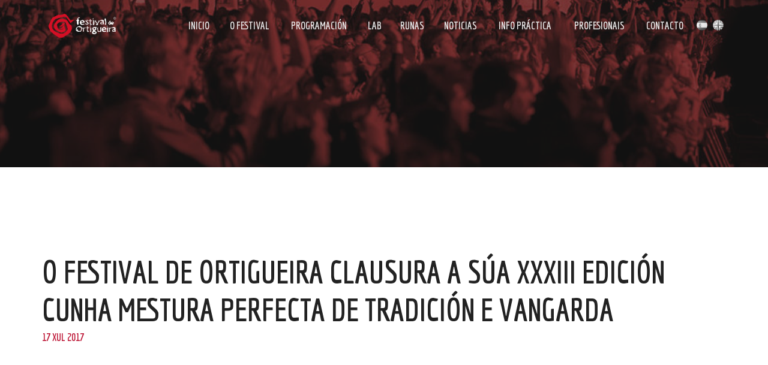

--- FILE ---
content_type: text/html; charset=UTF-8
request_url: https://festivaldeortigueira.com/2017/07/17/o-festival-de-ortigueira-clausura-a-sua-xxxiii-edicion-cunha-mestura-perfecta-de-tradicion-e-vangarda/
body_size: 12909
content:
<!DOCTYPE html>
<html lang="gl-ES">
    <head>
        <meta charset="UTF-8">
        <meta http-equiv="X-UA-Compatible" content="IE=edge">
        <meta name="viewport" content="width=device-width, initial-scale=1, maximum-scale=1">
        <link rel="profile" href="">
        <link rel="pingback" href="https://festivaldeortigueira.com/xmlrpc.php">
        <title>O FESTIVAL DE ORTIGUEIRA CLAUSURA A SÚA XXXIII EDICIÓN CUNHA MESTURA PERFECTA DE TRADICIÓN E VANGARDA &#8211; Festival de Ortigueira</title>
<link rel='dns-prefetch' href='//fonts.googleapis.com' />
<link rel='dns-prefetch' href='//s.w.org' />
<link rel="alternate" type="application/rss+xml" title="Festival de Ortigueira &raquo; Feed" href="https://festivaldeortigueira.com/feed/" />
<link rel="alternate" type="application/rss+xml" title="Festival de Ortigueira &raquo; Feed de comentarios" href="https://festivaldeortigueira.com/comments/feed/" />
<link rel='stylesheet' id='wpa-css-css'  href='https://festivaldeortigueira.com/wp-content/plugins/wp-attachments/styles/0/wpa.css?ver=5.3.20' type='text/css' media='all' />
<link rel='stylesheet' id='wp-block-library-css'  href='https://festivaldeortigueira.com/wp-includes/css/dist/block-library/style.min.css?ver=5.3.20' type='text/css' media='all' />
<link rel='stylesheet' id='wc-block-style-css'  href='https://festivaldeortigueira.com/wp-content/plugins/woocommerce/packages/woocommerce-blocks/build/style.css?ver=2.5.16' type='text/css' media='all' />
<link rel='stylesheet' id='contact-form-7-css'  href='https://festivaldeortigueira.com/wp-content/plugins/contact-form-7/includes/css/styles.css?ver=5.1.9' type='text/css' media='all' />
<link rel='stylesheet' id='evnt-vc-extensions-css'  href='https://festivaldeortigueira.com/wp-content/plugins/evnt-vc-extensions/public/css/evnt-vc-extensions-public.css?ver=1.0.0' type='text/css' media='all' />
<link rel='stylesheet' id='tss-css'  href='https://festivaldeortigueira.com/wp-content/plugins/testimonial-slider-and-showcase/assets/css/testimonial-slider.css?ver=1768910260' type='text/css' media='all' />
<link rel='stylesheet' id='wcs-timetable-css'  href='https://festivaldeortigueira.com/wp-content/plugins/weekly-class/assets/front/css/timetable.css?ver=2.5.15' type='text/css' media='all' />
<style id='wcs-timetable-inline-css' type='text/css'>
.wcs-single__action .wcs-btn--action{color:rgba( 255,255,255,1);background-color:#BD322C}
</style>
<link rel='stylesheet' id='woocommerce-layout-css'  href='https://festivaldeortigueira.com/wp-content/plugins/woocommerce/assets/css/woocommerce-layout.css?ver=4.2.5' type='text/css' media='all' />
<link rel='stylesheet' id='woocommerce-smallscreen-css'  href='https://festivaldeortigueira.com/wp-content/plugins/woocommerce/assets/css/woocommerce-smallscreen.css?ver=4.2.5' type='text/css' media='only screen and (max-width: 768px)' />
<link rel='stylesheet' id='woocommerce-general-css'  href='https://festivaldeortigueira.com/wp-content/plugins/woocommerce/assets/css/woocommerce.css?ver=4.2.5' type='text/css' media='all' />
<style id='woocommerce-inline-inline-css' type='text/css'>
.woocommerce form .form-row .required { visibility: visible; }
</style>
<link rel='stylesheet' id='wpos-slick-style-css'  href='https://festivaldeortigueira.com/wp-content/plugins/wp-logo-showcase-responsive-slider-slider/assets/css/slick.css?ver=2.5.4' type='text/css' media='all' />
<link rel='stylesheet' id='logo_showcase_style-css'  href='https://festivaldeortigueira.com/wp-content/plugins/wp-logo-showcase-responsive-slider-slider/assets/css/logo-showcase.css?ver=2.5.4' type='text/css' media='all' />
<link rel='stylesheet' id='wp-polls-css'  href='https://festivaldeortigueira.com/wp-content/plugins/wp-polls/polls-css.css?ver=2.77.1' type='text/css' media='all' />
<style id='wp-polls-inline-css' type='text/css'>
.wp-polls .pollbar {
	margin: 1px;
	font-size: 8px;
	line-height: 10px;
	height: 10px;
	background: #000;
	border: 1px solid #c8c8c8;
}

</style>
<link rel='stylesheet' id='evnt-fonts-css'  href='//fonts.googleapis.com/css?family=Lato%3A400%2C400italic%2C700%2C700italic%7CEconomica%3A700&#038;ver=1.0.0' type='text/css' media='all' />
<link rel='stylesheet' id='bootstrap-css'  href='https://festivaldeortigueira.com/wp-content/themes/evnt/css/bootstrap.min.css?ver=5.3.20' type='text/css' media='all' />
<link rel='stylesheet' id='superslides-css'  href='https://festivaldeortigueira.com/wp-content/themes/evnt/css/superslides.css?ver=5.3.20' type='text/css' media='all' />
<link rel='stylesheet' id='webslidemenu-css'  href='https://festivaldeortigueira.com/wp-content/themes/evnt/css/webslidemenu.css?ver=5.3.20' type='text/css' media='all' />
<link rel='stylesheet' id='lightgallery-css'  href='https://festivaldeortigueira.com/wp-content/themes/evnt/css/lightgallery.css?ver=5.3.20' type='text/css' media='all' />
<link rel='stylesheet' id='fontawesome-css'  href='https://festivaldeortigueira.com/wp-content/themes/evnt/css/font-awesome.min.css?ver=5.3.20' type='text/css' media='all' />
<link rel='stylesheet' id='evnt-style-css'  href='https://festivaldeortigueira.com/wp-content/themes/evnt-child/style.css?ver=5.3.20' type='text/css' media='all' />
<link rel='stylesheet' id='newsletter-css'  href='https://festivaldeortigueira.com/wp-content/plugins/newsletter/style.css?ver=8.1.2' type='text/css' media='all' />
<link rel='stylesheet' id='parent-style-css'  href='https://festivaldeortigueira.com/wp-content/themes/evnt/style.css?ver=5.3.20' type='text/css' media='all' />
<link rel='stylesheet' id='child-style-css'  href='https://festivaldeortigueira.com/wp-content/themes/evnt-child/style.css?ver=5.3.20' type='text/css' media='all' />
<script type='text/javascript' src='https://festivaldeortigueira.com/wp-includes/js/jquery/jquery.js?ver=1.12.4-wp'></script>
<script type='text/javascript' src='https://festivaldeortigueira.com/wp-includes/js/jquery/jquery-migrate.min.js?ver=1.4.1'></script>
<script type='text/javascript' src='https://festivaldeortigueira.com/wp-content/plugins/evnt-vc-extensions/public/js/evnt-vc-extensions-public.js?ver=1.0.0'></script>
<script type='text/javascript' src='https://festivaldeortigueira.com/wp-content/plugins/woocommerce/assets/js/jquery-blockui/jquery.blockUI.min.js?ver=2.70'></script>
<script type='text/javascript'>
/* <![CDATA[ */
var wc_add_to_cart_params = {"ajax_url":"\/wp-admin\/admin-ajax.php","wc_ajax_url":"\/?wc-ajax=%%endpoint%%","i18n_view_cart":"Ver cesta","cart_url":"https:\/\/festivaldeortigueira.com\/carrito\/","is_cart":"","cart_redirect_after_add":"yes"};
/* ]]> */
</script>
<script type='text/javascript' src='https://festivaldeortigueira.com/wp-content/plugins/woocommerce/assets/js/frontend/add-to-cart.min.js?ver=4.2.5'></script>
<script type='text/javascript' src='https://festivaldeortigueira.com/wp-content/plugins/js_composer/assets/js/vendors/woocommerce-add-to-cart.js?ver=6.1'></script>
<link rel='https://api.w.org/' href='https://festivaldeortigueira.com/wp-json/' />
<link rel="EditURI" type="application/rsd+xml" title="RSD" href="https://festivaldeortigueira.com/xmlrpc.php?rsd" />
<link rel='prev' title='PRESENTACIÓN DO LIBRO “A ALBORADA DUN SOÑO” DURANTE O FESTIVAL CELTA DE ORTIGUEIRA' href='https://festivaldeortigueira.com/2017/07/15/presentacion-do-libro-a-alborada-dun-sono-durante-o-festival-celta-de-ortigueira/' />
<link rel='next' title='Convocado o Concurso de carteis para o deseño e imaxes do Festival de Ortigueira 2018' href='https://festivaldeortigueira.com/2017/11/13/convocado-o-concurso-de-carteis-para-o-deseno-e-imaxes-do-festival-de-ortigueira-2018/' />
<meta name="generator" content="WordPress 5.3.20" />
<meta name="generator" content="WooCommerce 4.2.5" />
<link rel="canonical" href="https://festivaldeortigueira.com/2017/07/17/o-festival-de-ortigueira-clausura-a-sua-xxxiii-edicion-cunha-mestura-perfecta-de-tradicion-e-vangarda/" />
<link rel='shortlink' href='https://festivaldeortigueira.com/?p=12073' />
<link rel="alternate" type="application/json+oembed" href="https://festivaldeortigueira.com/wp-json/oembed/1.0/embed?url=https%3A%2F%2Ffestivaldeortigueira.com%2F2017%2F07%2F17%2Fo-festival-de-ortigueira-clausura-a-sua-xxxiii-edicion-cunha-mestura-perfecta-de-tradicion-e-vangarda%2F" />
<link rel="alternate" type="text/xml+oembed" href="https://festivaldeortigueira.com/wp-json/oembed/1.0/embed?url=https%3A%2F%2Ffestivaldeortigueira.com%2F2017%2F07%2F17%2Fo-festival-de-ortigueira-clausura-a-sua-xxxiii-edicion-cunha-mestura-perfecta-de-tradicion-e-vangarda%2F&#038;format=xml" />
<meta name="cdp-version" content="1.3.1" />
		<!-- GA Google Analytics @ https://m0n.co/ga -->
		<script async src="https://www.googletagmanager.com/gtag/js?id=G-EYE5DJSSFS"></script>
		<script>
			window.dataLayer = window.dataLayer || [];
			function gtag(){dataLayer.push(arguments);}
			gtag('js', new Date());
			gtag('config', 'G-EYE5DJSSFS');
		</script>

	<style type="text/css" media="all" id="wcs_styles"></style>    <style type="text/css">

        body {
            color: #888;
        }

        h1,
        .post-title a,
        .post-title a:hover {
            color: #000;
        }
        h2 {
            color: #000;
        }
        h3 {
            color: #000;
        }
        h4 {
            color: #000;
        }
        h5 {
            color: #000;
        }
        h6 {
            color: #000;
        }

        
            @media only screen and (min-width: 781px) {
                .logo,
                .wsmenu-list > li > a {
                    height: 50px;
                    line-height: 50px;
                }            
            }

        
        #header,
        #header-background {
            background-color: #be1a39;
        }

        #header #main-nav li:hover ul {
            background-color: #12a0a9;    		
        }

        #header #main-nav ul li.current-menu-item a,
        #header #main-nav ul li a:hover {
            background-color: #109098;
        }

        h2::after,
        #reply-title::after,
        .btn-danger,
        .apply-with-facebook:hover,
        .apply-with-linkedin:hover,
        .apply-with-xing:hover,
        .work-experience .img-circle,
        .post .meta::after,
        .pagination > .active > a, .pagination > .active > span, .pagination > .active > a:hover, .pagination > .active > span:hover, .pagination > .active > a:focus, .pagination > .active > span:focus,
        #cjfm-modalbox-login-form h3, #cjfm-modalbox-register-form h3
        {
            background-color: #be1a39;
        }
        #content .sharedaddy ul li a,
        .cjfm-form .cjfm-btn,
        .popular .title {
            background-color: #be1a39 !important;
        }
        .counter,
        .apply-with-facebook,
        .apply-with-linkedin,
        .apply-with-xing{
            border-color: #be1a39;
        }
        .flexmenu.fm-sm .navicon:after {    		
            border-top-color: #be1a39;
        }
        a,
        .counter .description,
        .recent-blog-posts h5,
        .section-title h4,
        #title h4,
        .item-meta,
        .apply-with-facebook,
        .apply-with-linkedin,
        .apply-with-xing,
        h4.date,
        .meta i,
        .fa-stack,
        .pagination > li > a, .pagination > li > span,
        #loader i{
            color: #be1a39;
        }

        a:hover, a:active, a:focus {
            color: #e5405f;
        }
        .btn-danger:hover, .btn-danger:focus, .btn-danger:active, .btn-danger:active:hover, .btn-danger:active:focus {
            background-color: #e5405f;    		
        }
        .vc_btn3.vc_btn3-color-danger, .vc_btn3.vc_btn3-color-danger.vc_btn3-style-flat {
            background-color: #be1a39;

        }
        .vc_btn3.vc_btn3-color-danger.vc_btn3-style-flat:focus,
        .vc_btn3.vc_btn3-color-danger.vc_btn3-style-flat:hover,
        .vc_btn3.vc_btn3-color-danger:focus,
        .vc_btn3.vc_btn3-color-danger:hover {
            background-color: #e5405f !important;

        }

        #header #main-nav > li > a.cjfm-show-login-form,
        #header #main-nav > li > a.cjfm-show-register-form,
        #header #main-nav > li.user-nav > a {
            color: #08474b;
        }

        .color-alternative,
        .color-alternative a,
        .testimonials-carousel blockquote footer {
            color: #fff;
        }
        .color-alternative h1 {
            color: #fff;
        }
        .color-alternative h2 {
            color: #000;
        }
        .color-alternative h3 {
            color: #fff;
        }
        .color-alternative h4 {
            color: #be1a39;
        }
        .color-alternative h5,
        .color-alternative i.fa {
            color: #000;
        }
        .color-alternative h6 {
            color: #fff;
        }
        .color-alternative h2::after {
            background-color: #fff;
        }
    </style>
    <!--Evnt Main Color-->

    <style>
        .square {
            color: #be1a39;
        }
        .headings h6 {
            color: #be1a39; 
        }
        a {
            color: #be1a39;

        }
        .btn-primary {
            background: #be1a39;
        }
        address:before,
        .phone:before,
        .email:before {
            color: #be1a39;

        }
        ul.circles li span {
            background: #be1a39;

        }
        .wsmenu > ul > li:hover {
            background: #be1a39;
        }
        #slider-content form {
            background: #be1a39;

        }
        ul#countdown li {
            background: #be1a39;

        }

        .service:hover .square:after {
            background: #be1a39;
        }
        .speaker-credits i.fa {
            border: 1px solid #be1a39;
        }
        .speakers1 .speaker .flipper .front h6 {
            color: #be1a39;
        }
        .speakers2 .speaker .back .content .title {
            color: #be1a39;
        }
        .speakers3 .row a:hover img {
            border: 5px solid #be1a39;
        }
        .speakers3 .row .info-box .content h6 {
            color: #be1a39;
        }
        .speakers3 .row .info-box footer ul li i {
            color: #be1a39;
        }
        .speakers4 .speaker .hover:before {
            background: #be1a39;
        }
        .speakers4 .speaker .content h6 {
            color: #be1a39;
        }
        .schedule1 .row a:hover img {
            border: 5px solid #be1a39;
        }
        .schedule1 .row .info-box footer ul li i {
            color: #be1a39;
        }
        .schedule2 .time:before,
        .schedule2 .venue:before {
            color: #be1a39;
        }
        .schedule2 .content-box .trigger {
            background: #be1a39;
        }
        .schedule2 .content-box h4 a:hover {
            color: #be1a39;
        }
        .schedule2 .content-box .speaker:before {
            color: #be1a39;
        }
        .schedule3 .table-bordered thead tr th:before {
            color: #be1a39;
        }
        .schedule3 .table-bordered tbody tr th:before {
            color: #be1a39;
        }
        .schedule3 .table-bordered tbody tr td.talk {
            background: #be1a39;

        }
        .schedule4 .day .date:before {
            color: #be1a39;

        }
        .schedule4 .day .row .date:before,
        .schedule4 .day .row .time:before,
        .schedule4 .day .row .subject:before,
        .schedule4 .day .row .speaker:before,
        .schedule4 .day .row .venue:before {
            color: #be1a39;

        }
        .schedule4 .day .row .subject a:hover {
            color: #be1a39;
        }
        .schedule4 .day .row .speaker a:hover {
            color: #be1a39;
        }
        .feature .text h6, .feature-mobile .text h6{
            color: #be1a39;
        }
        .prices1 .pricetable h6 {
            color: #be1a39;

        }
        .prices1 .pricetable .price sup,
        .prices1 .pricetable .price sub {
            color: #be1a39;

        }
        .prices1 .pricetable .discount {
            background: #be1a39;

        }
        .prices2 .pricetable h6 {
            color: #be1a39;

        }
        .prices2 .pricetable .price sup,
        .prices2 .pricetable .price sub {
            color: #be1a39;

        }
        .prices2 .pricetable .discount {
            background: #be1a39;

        }
        .prices3 .pricetable h6 {
            color: #be1a39;

        }
        .prices3 .pricetable .price {
            background: #be1a39;

        }
        .prices3 .pricetable .discount {
            background: #be1a39;

        }
        .prices4 .pricetable h6 {
            color: #be1a39;

        }
        .prices4 .pricetable .price {
            background: #be1a39;

        }
        .prices4 .pricetable .discount {
            background: #be1a39;

        }
        .prices5 .pricetable h6 {
            color: #be1a39;

        }
        .prices5 .pricetable .price {
            background: #be1a39;

        }
        .prices5 .pricetable .discount {
            background: #be1a39;

        }
        .nav-tabs li.active a,
        .nav-tabs li.active a:hover,
        .nav-tabs li.active a:focus {
            background: #be1a39;
            border-bottom: 1px solid #be1a39;

        }
        .sponsors1 ul li a:before {
            background: #be1a39;

        }
        .feature-box .fa {
            color: #be1a39;

        }
        .gallery a:before {
            background: #be1a39;

        }
        .counter .number {
            border: 5px solid #be1a39;
        }
        .progress-bar {
            background: #be1a39;
        }
        .woocommerce #respond input#submit,
        .woocommerce a.button,
        .woocommerce button.button,
        .woocommerce input.button {
            background: #be1a39;
        }
        .woocommerce span.onsale {
            line-height: 2.8em;
            background: #be1a39;
        }
        .woocommerce-message,
        .woocommerce-info {
            border-top-color: #be1a39;
        }
        .woocommerce .woocommerce-info:before {
            color: #be1a39;
        }
        .woocommerce-MyAccount-navigation ul li a:before {
            color: #be1a39;
        }
        .post .image span {
            background: #be1a39;
        }
        .post .image:before {
            background: #be1a39;
        }
        .post .meta {
            color: #be1a39;
        }
        .post.featured:after {
            background: #be1a39;
        }
        #single-post .author h6 {
            color: #be1a39;
        }
        #prefooter ul li a:before {
            color: #be1a39;
        }
        #prefooter .widget.widget_address_widget a {
            color: #be1a39;
        }
        .footer ul li a:before {
            color: #be1a39;
        }
        .widget_search input.search-submit{
            background: #be1a39;

        }

        /*hover*/
        a:hover {
            color:  #e5405f;
        }

        .btn-primary:hover {
            background:  #e5405f;
            color: #fff; 
        }
        .woocommerce #respond input#submit:hover,
        .woocommerce a.button:hover,
        .woocommerce button.button:hover,
        .woocommerce input.button:hover {
            background:  #e5405f;
        }
        .widget_search input.search-submit:hover {
            background:  #e5405f;
        }


    </style>


    	<noscript><style>.woocommerce-product-gallery{ opacity: 1 !important; }</style></noscript>
	<meta name="generator" content="Powered by WPBakery Page Builder - drag and drop page builder for WordPress."/>
<link rel="icon" href="https://festivaldeortigueira.com/wp-content/uploads/2022/03/cropped-favicon-32x32.png" sizes="32x32" />
<link rel="icon" href="https://festivaldeortigueira.com/wp-content/uploads/2022/03/cropped-favicon-192x192.png" sizes="192x192" />
<link rel="apple-touch-icon-precomposed" href="https://festivaldeortigueira.com/wp-content/uploads/2022/03/cropped-favicon-180x180.png" />
<meta name="msapplication-TileImage" content="https://festivaldeortigueira.com/wp-content/uploads/2022/03/cropped-favicon-270x270.png" />
		<style type="text/css" id="wp-custom-css">
			.wp-block-button__link {
	background-color: #be1a39;
border: 0;
transition: all 0.3s ease;
-moz-transition: all 0.3s ease;
-webkit-transition: all 0.3s ease;
-o-transition: all 0.3s ease;
-webkit-border-radius: 3px;
-moz-border-radius: 3px;
-ms-border-radius: 3px;
border-radius: 3px;
color: #fff;
font-family: "Economica", sans-serif;
font-size: 1rem;
padding: 0.5rem 1rem;
text-transform: uppercase;	
	
}
#menu-main-menu li.lang-item a,
#menu-main-menu-gl li.lang-item a,
#menu-menu-principal li.lang-item a {
	padding: 0 3px;
}
#menu-main-menu li.lang-item a img,
#menu-main-menu-gl li.lang-item a img,
#menu-menu-principal li.lang-item a img {
	filter: grayscale(100%);
	height: 18px !important;
	margin-bottom: 4px;
	width: 18px !important;
	border-radius: 80px;
	max-width: none;
}
#menu-main-menu li.lang-item a span,
#menu-main-menu-gl li.lang-item a span,
#menu-menu-principal li.lang-item a span {
	display: none;
}

#menu-main-menu li.lang-item a:hover img,
#menu-main-menu-gl li.lang-item a:hover img,
#menu-menu-principal li.lang-item a:hover img {
	filter: grayscale(0%);
}

.wsmenu-list > li > a {
  padding: 0px 13px;
}

@media only screen and (max-width: 780px) {
	#menu-main-menu li.lang-item  a,
	#menu-main-menu-gl li.lang-item  a,
  #menu-menu-principal li.lang-item  a {
		border: none;
		text-align: center;
		padding: 15px 0 0 0;
	}		
#menu-main-menu li.lang-item a span,
#menu-main-menu-gl li.lang-item a span,
#menu-menu-principal li.lang-item a span {
	display: block;
}
#menu-main-menu li.lang-item a img,
#menu-main-menu-gl li.lang-item a img,
#menu-menu-principal li.lang-item a img {
	display: none;
}
	
}

a.artista {
	text-transform: uppercase;
}

.wp-playlist-light {
	clear: both;
}
.wcs-modal .wp-playlist-light {
	display: none !important;
}

#comments {
	display: none !important;
}

/*.home #countdown,
.ocultar-countdown {
	visibility: hidden;
}
*/



/*.ponente-lab {
	padding: 15px;
	border-bottom: 3px solid #dbdbdb;
}*/


html:not(.vc_mobile) .wsmenu {
  width: 80%;
}


.wp-playlist-item-title,
.wp-playlist-caption {
	text-transform: uppercase;
}		</style>
		<style id="tt-easy-google-font-styles" type="text/css">p { }
h1 { }
h2 { }
h3 { }
h4 { }
h5 { }
h6 { }
</style><noscript><style> .wpb_animate_when_almost_visible { opacity: 1; }</style></noscript>    </head>
    <body data-rsssl=1 class="post-template-default single single-post postid-12073 single-format-standard theme-evnt woocommerce-no-js  wpb-js-composer js-comp-ver-6.1 vc_responsive">

        <div class="wsmenucontainer">
            <div class="overlapblackbg"></div>
            <div class="wsmobileheader">
                <a id="wsnavtoggle" class="animated-arrow"><span></span></a>
                <a class="smallogo">
                                            <img src="https://festivaldeortigueira.com/wp-content/uploads/2022/03/Logo_FestivalDeOrtigueira_RyB.png" alt="logo">
                                    </a>
            </div>
            <header class="topheader">
                <div class="header-image">
                    <img src="https://festivaldeortigueira.com/wp-content/uploads/2020/03/cropped-publico-festival-rojo-3.jpg" alt="Header Image">
                </div>
                <div class="container">
                    <div class="row">
                        <div class="col-sm-12">
                            <div class=" bigmegamenu">
                                <div class="logo">
                                    <a href="https://festivaldeortigueira.com/" data-wpel-link="internal">
                                                                                    <img src="https://festivaldeortigueira.com/wp-content/uploads/2022/03/Logo_FestivalDeOrtigueira_RyB.png" alt="logo">
                                                                            </a>
                                </div>
                                <nav class="wsmenu">
                                    <ul id="menu-main-menu-gl" class="mobile-sub wsmenu-list"><li id="menu-item-13714" class="menu-item menu-item-type-post_type menu-item-object-page menu-item-home menu-item-13714"><a href="https://festivaldeortigueira.com/" data-wpel-link="internal">Inicio</a></li>
<li id="menu-item-13715" class="menu-item menu-item-type-custom menu-item-object-custom menu-item-has-children menu-item-13715"><a href="#">O Festival</a>
<ul class="wsmenu-submenu">
	<li id="menu-item-13716" class="menu-item menu-item-type-post_type menu-item-object-page menu-item-13716"><a href="https://festivaldeortigueira.com/historia-do-festival/" data-wpel-link="internal">Historia</a></li>
	<li id="menu-item-13718" class="menu-item menu-item-type-post_type menu-item-object-page menu-item-13718"><a href="https://festivaldeortigueira.com/grupos/" data-wpel-link="internal">Artistas</a></li>
	<li id="menu-item-14060" class="menu-item menu-item-type-post_type menu-item-object-page menu-item-14060"><a href="https://festivaldeortigueira.com/os-carteis-do-festival/" data-wpel-link="internal">Os carteis</a></li>
	<li id="menu-item-13994" class="menu-item menu-item-type-post_type menu-item-object-page menu-item-13994"><a href="https://festivaldeortigueira.com/patrocinadores/" data-wpel-link="internal">Patrocinadores</a></li>
	<li id="menu-item-14123" class="menu-item menu-item-type-post_type menu-item-object-page menu-item-14123"><a href="https://festivaldeortigueira.com/galeria-de-fotos/" data-wpel-link="internal">Galería de fotos</a></li>
</ul>
</li>
<li id="menu-item-14212" class="menu-item menu-item-type-post_type menu-item-object-page menu-item-has-children menu-item-14212"><a href="https://festivaldeortigueira.com/programacion/" data-wpel-link="internal">Programación</a>
<ul class="wsmenu-submenu">
	<li id="menu-item-31131" class="menu-item menu-item-type-post_type menu-item-object-page menu-item-31131"><a href="https://festivaldeortigueira.com/programacion/" data-wpel-link="internal">Programación completa</a></li>
	<li id="menu-item-14342" class="menu-item menu-item-type-custom menu-item-object-custom menu-item-14342"><a href="/programacion?tipo-evento=12" data-wpel-link="internal">Concertos</a></li>
	<li id="menu-item-14343" class="menu-item menu-item-type-custom menu-item-object-custom menu-item-14343"><a href="/programacion?tipo-evento=13" data-wpel-link="internal">Exposicións</a></li>
	<li id="menu-item-14344" class="menu-item menu-item-type-custom menu-item-object-custom menu-item-14344"><a href="/programacion?tipo-evento=14" data-wpel-link="internal">Obradoiros e cursos</a></li>
	<li id="menu-item-14345" class="menu-item menu-item-type-custom menu-item-object-custom menu-item-14345"><a href="/programacion?tipo-evento=15" data-wpel-link="internal">Desfiles</a></li>
	<li id="menu-item-14499" class="menu-item menu-item-type-post_type menu-item-object-page menu-item-14499"><a href="https://festivaldeortigueira.com/anos-anteriores/" data-wpel-link="internal">Anos anteriores</a></li>
</ul>
</li>
<li id="menu-item-37823" class="menu-item menu-item-type-custom menu-item-object-custom menu-item-has-children menu-item-37823"><a href="#">LAB</a>
<ul class="wsmenu-submenu">
	<li id="menu-item-37824" class="menu-item menu-item-type-post_type menu-item-object-page menu-item-37824"><a href="https://festivaldeortigueira.com/laboratorio-de-cantigas-novas/" data-wpel-link="internal">O LAB</a></li>
	<li id="menu-item-37825" class="menu-item menu-item-type-post_type menu-item-object-page menu-item-37825"><a href="https://festivaldeortigueira.com/programa-do-lab/" data-wpel-link="internal">Programa</a></li>
</ul>
</li>
<li id="menu-item-14759" class="menu-item menu-item-type-post_type menu-item-object-page menu-item-14759"><a href="https://festivaldeortigueira.com/runas/" data-wpel-link="internal">Runas</a></li>
<li id="menu-item-1226" class="menu-item menu-item-type-post_type menu-item-object-page menu-item-1226"><a href="https://festivaldeortigueira.com/noticias/" data-wpel-link="internal">Noticias</a></li>
<li id="menu-item-14073" class="menu-item menu-item-type-custom menu-item-object-custom menu-item-has-children menu-item-14073"><a href="#">Info Práctica</a>
<ul class="wsmenu-submenu">
	<li id="menu-item-14074" class="menu-item menu-item-type-post_type menu-item-object-page menu-item-14074"><a href="https://festivaldeortigueira.com/como-chegar/" data-wpel-link="internal">Chegar</a></li>
	<li id="menu-item-14076" class="menu-item menu-item-type-post_type menu-item-object-page menu-item-14076"><a href="https://festivaldeortigueira.com/o-que-debes-saber/" data-wpel-link="internal">O que debes saber</a></li>
	<li id="menu-item-14078" class="menu-item menu-item-type-custom menu-item-object-custom menu-item-14078"><a href="https://turismoortigueira.com/onde-durmir/" data-wpel-link="external" target="_blank" rel="nofollow external noopener noreferrer">Durmir</a></li>
	<li id="menu-item-14077" class="menu-item menu-item-type-custom menu-item-object-custom menu-item-14077"><a href="https://turismoortigueira.com/onde-comer/" data-wpel-link="external" target="_blank" rel="nofollow external noopener noreferrer">Xantar</a></li>
	<li id="menu-item-14075" class="menu-item menu-item-type-post_type menu-item-object-page menu-item-14075"><a href="https://festivaldeortigueira.com/moverse-polo-festival/" data-wpel-link="internal">Moverse polo festival</a></li>
	<li id="menu-item-14079" class="menu-item menu-item-type-custom menu-item-object-custom menu-item-14079"><a href="/#excursionesportada" data-wpel-link="internal">Outras visitas</a></li>
</ul>
</li>
<li id="menu-item-13989" class="menu-item menu-item-type-custom menu-item-object-custom menu-item-has-children menu-item-13989"><a href="#">Profesionais</a>
<ul class="wsmenu-submenu">
	<li id="menu-item-13992" class="menu-item menu-item-type-post_type menu-item-object-page menu-item-13992"><a href="https://festivaldeortigueira.com/restauracion/" data-wpel-link="internal">Restauración</a></li>
	<li id="menu-item-13991" class="menu-item menu-item-type-post_type menu-item-object-page menu-item-13991"><a href="https://festivaldeortigueira.com/artesania/" data-wpel-link="internal">Artesanía</a></li>
	<li id="menu-item-13990" class="menu-item menu-item-type-post_type menu-item-object-page menu-item-13990"><a href="https://festivaldeortigueira.com/prensa/" data-wpel-link="internal">Prensa</a></li>
	<li id="menu-item-32611" class="menu-item menu-item-type-post_type menu-item-object-page menu-item-32611"><a href="https://festivaldeortigueira.com/concurso-de-carteis/" data-wpel-link="internal">Concurso de carteis</a></li>
</ul>
</li>
<li id="menu-item-1220" class="menu-item menu-item-type-post_type menu-item-object-page menu-item-1220"><a href="https://festivaldeortigueira.com/contacto/" data-wpel-link="internal">Contacto</a></li>
<li id="menu-item-31714-es" class="lang-item lang-item-65 lang-item-es no-translation lang-item-first menu-item menu-item-type-custom menu-item-object-custom menu-item-31714-es"><a href="https://festivaldeortigueira.com/es/" hreflang="es-ES" lang="es-ES" data-wpel-link="internal"><img src="[data-uri]" title="Castellano" alt="Castellano" width="16" height="11" /><span style="margin-left:0.3em;">Castellano</span></a></li>
<li id="menu-item-31714-en" class="lang-item lang-item-324 lang-item-en no-translation menu-item menu-item-type-custom menu-item-object-custom menu-item-31714-en"><a href="https://festivaldeortigueira.com/en/" hreflang="en-GB" lang="en-GB" data-wpel-link="internal"><img src="[data-uri]" title="English" alt="English" width="16" height="11" /><span style="margin-left:0.3em;">English</span></a></li>
</ul>                                </nav> <!--.main -->
                            </div>
                        </div>
                    </div>
                </div>
            </header>

<div class="container">
    <div id="primary" class="content-area">
        <main id="main" class="site-main" role="main">

            <article id="post-12073" class="row post-12073 post type-post status-publish format-standard has-post-thumbnail hentry category-sen-categoria">
    
    <section id="single-post">
        <div class="container">

            <div class="row">
                <div class="col-sm-12">
                    <div class="headings">
                        <h1 class="post-title"><a href="https://festivaldeortigueira.com/2017/07/17/o-festival-de-ortigueira-clausura-a-sua-xxxiii-edicion-cunha-mestura-perfecta-de-tradicion-e-vangarda/" data-wpel-link="internal">O FESTIVAL DE ORTIGUEIRA CLAUSURA A SÚA XXXIII EDICIÓN CUNHA MESTURA PERFECTA DE TRADICIÓN E VANGARDA</a></h1> 
                        <div class="meta">

                            17 Xul 2017 <!-- by admin in &nbsp;Outras -->
                        </div>
                    </div>
                    <div class="image-box"><img width="1200" height="600" src="https://festivaldeortigueira.com/wp-content/uploads/2020/03/no_image2_0-69.jpg" class="img-responsive image image-hover wp-post-image" alt="" srcset="https://festivaldeortigueira.com/wp-content/uploads/2020/03/no_image2_0-69.jpg 1200w, https://festivaldeortigueira.com/wp-content/uploads/2020/03/no_image2_0-69-300x150.jpg 300w, https://festivaldeortigueira.com/wp-content/uploads/2020/03/no_image2_0-69-1024x512.jpg 1024w, https://festivaldeortigueira.com/wp-content/uploads/2020/03/no_image2_0-69-768x384.jpg 768w, https://festivaldeortigueira.com/wp-content/uploads/2020/03/no_image2_0-69-750x375.jpg 750w, https://festivaldeortigueira.com/wp-content/uploads/2020/03/no_image2_0-69-600x300.jpg 600w" sizes="(max-width: 1200px) 100vw, 1200px" /></div><p class="rtejustify">Tras catro días sendo o epicentro do folk internacional, o Festival de Ortigueira clausura a súa XXXIII edición cun balance moi positivo para artistas, público e organización.</p>
<p class="rtejustify">Unhas 95.000 persoas pasaron por Ortigueira durante estes días atraídos por músicos como Usher&#8217;s Island, Skerryvore, Harmonica Creams, A Roda ou Treixadura que se encargaron de facer deste evento algo máis que un festival. Ortigueira converteuse nunha cita obrigada nas axendas de miles de folkies chegados de todo o mundo.</p>
<p class="rtejustify">A última xornada estivo marcada polo esperado concerto acústico monográfico “Xapón e a Música Celta” no que músicos como Harmonica Creams, Shun Yonemura, Yoko Takano e Hatao fixeron as delicias dun público entregado e curioso por descubrir como se entende e interpreta o folk no afastado Xapón.</p>
<p class="rtejustify">A clausura no Escenario Estrela Galicia contou cun sabor 100% galego onde grupos como A Roda, Treixadura, Gamelas e Anduriñas e Vos Carecos, entre outros, fixeron as delicias dun público que disfrutou coreando temas clásicos da cultura galega.</p>
<p class="rtejustify">O público di repetir ano tras ano polo cartel de artistas, a contorna e o ambiente que se respira. Tamén xoga a favor do Festival que tanto os concertos como a zona de descanso sexan de carácter gratuíto.</p>
<p class="rtejustify">Co Festival aínda nas nosas retinas e oídos, a organización xa está a negociar o cartel dos próximos dous anos e prometen sorpresas moi agradables para os folkies. </p>
	
                </div>
            </div>
                    </div>
    </section>

    <div class="post_related_by-category" class="clear">

	<div class="row">
		
                            <div class="col-sm-4">
                    <div id="post-38786" class="post-38786 post type-post status-publish format-standard has-post-thumbnail hentry category-sen-categoria" >
    
    <div class="section">

                <div class="post ">
            <div class="image-box"><img width="1024" height="576" src="https://festivaldeortigueira.com/wp-content/uploads/2025/12/NP-11.12.2025-_-ABIERTO-EL-PLAZO-CONCURSO-CARTEIS-2026-_-CAST-GAL.jpeg" class="img-responsive image image-hover wp-post-image" alt="" srcset="https://festivaldeortigueira.com/wp-content/uploads/2025/12/NP-11.12.2025-_-ABIERTO-EL-PLAZO-CONCURSO-CARTEIS-2026-_-CAST-GAL.jpeg 1024w, https://festivaldeortigueira.com/wp-content/uploads/2025/12/NP-11.12.2025-_-ABIERTO-EL-PLAZO-CONCURSO-CARTEIS-2026-_-CAST-GAL-300x169.jpeg 300w, https://festivaldeortigueira.com/wp-content/uploads/2025/12/NP-11.12.2025-_-ABIERTO-EL-PLAZO-CONCURSO-CARTEIS-2026-_-CAST-GAL-768x432.jpeg 768w, https://festivaldeortigueira.com/wp-content/uploads/2025/12/NP-11.12.2025-_-ABIERTO-EL-PLAZO-CONCURSO-CARTEIS-2026-_-CAST-GAL-750x422.jpeg 750w, https://festivaldeortigueira.com/wp-content/uploads/2025/12/NP-11.12.2025-_-ABIERTO-EL-PLAZO-CONCURSO-CARTEIS-2026-_-CAST-GAL-600x338.jpeg 600w" sizes="(max-width: 1024px) 100vw, 1024px" /></div>            <h2 class="post-title"><a href="https://festivaldeortigueira.com/2025/12/11/o-festival-internacional-do-mundo-celta-de-ortigueira-convoca-o-concurso-de-deseno-do-cartel-do-2026-con-mais-de-5-000e-en-premios/" data-wpel-link="internal">O Festival Internacional do Mundo Celta de Ortigueira convoca o concurso de deseño do cartel do 2026 con máis de 5.000€ en premios</a></h2><div class="meta">

Dec 11, 2025</div>
            <div class="summary"><p>As bases xa están dispoñibles na web do Festival e as obras poderán presentarse ata o 14 de xaneiro O Festival Internacional do Mundo Celta de Ortigueira anuncia a apertura do concurso de carteis&hellip;</p>
</div>

                            <div class="author">
                    <a href="" data-wpel-link="internal">
                        
                        <div class="name"></div>
                    </a>
                    <div class="title work-title"></div>
                </div>
                    </div>
    </div>
</div>

                </div>

                                <div class="col-sm-4">
                    <div id="post-38764" class="post-38764 post type-post status-publish format-standard has-post-thumbnail hentry category-sen-categoria" >
    
    <div class="section">

                <div class="post ">
            <div class="image-box"><img width="2560" height="1707" src="https://festivaldeortigueira.com/wp-content/uploads/2025/07/Foto_Anuncio_Fechas_2026_Horizontal-scaled.jpg" class="img-responsive image image-hover wp-post-image" alt="" srcset="https://festivaldeortigueira.com/wp-content/uploads/2025/07/Foto_Anuncio_Fechas_2026_Horizontal-scaled.jpg 2560w, https://festivaldeortigueira.com/wp-content/uploads/2025/07/Foto_Anuncio_Fechas_2026_Horizontal-300x200.jpg 300w, https://festivaldeortigueira.com/wp-content/uploads/2025/07/Foto_Anuncio_Fechas_2026_Horizontal-1024x683.jpg 1024w, https://festivaldeortigueira.com/wp-content/uploads/2025/07/Foto_Anuncio_Fechas_2026_Horizontal-768x512.jpg 768w, https://festivaldeortigueira.com/wp-content/uploads/2025/07/Foto_Anuncio_Fechas_2026_Horizontal-1536x1024.jpg 1536w, https://festivaldeortigueira.com/wp-content/uploads/2025/07/Foto_Anuncio_Fechas_2026_Horizontal-2048x1365.jpg 2048w, https://festivaldeortigueira.com/wp-content/uploads/2025/07/Foto_Anuncio_Fechas_2026_Horizontal-750x500.jpg 750w, https://festivaldeortigueira.com/wp-content/uploads/2025/07/Foto_Anuncio_Fechas_2026_Horizontal-600x400.jpg 600w" sizes="(max-width: 2560px) 100vw, 2560px" /></div>            <h2 class="post-title"><a href="https://festivaldeortigueira.com/2025/07/25/o-festival-internacional-do-mundo-celta-de-ortigueira-do-2026-tera-lugar-entre-o-9-e-o-12-de-xullo/" data-wpel-link="internal">O Festival Internacional do Mundo Celta de Ortigueira do 2026 terá lugar entre o 9 e o 12 de xullo</a></h2><div class="meta">

Xul 25, 2025</div>
            <div class="summary"><p>Tras a excepcional ampliación para celebrar o 50 aniversario da Escola de Gaitas de Ortigueira deste 2025, o Festival retoma o seu formato habitual de catro días, celebrándose do xoves 9 ao domingo 12&hellip;</p>
</div>

                            <div class="author">
                    <a href="" data-wpel-link="internal">
                        
                        <div class="name"></div>
                    </a>
                    <div class="title work-title"></div>
                </div>
                    </div>
    </div>
</div>

                </div>

                                <div class="col-sm-4">
                    <div id="post-38742" class="post-38742 post type-post status-publish format-standard has-post-thumbnail hentry category-sen-categoria" >
    
    <div class="section">

                <div class="post ">
            <div class="image-box"><img width="2560" height="1440" src="https://festivaldeortigueira.com/wp-content/uploads/2025/07/Escenario_Escola-scaled.jpg" class="img-responsive image image-hover wp-post-image" alt="" srcset="https://festivaldeortigueira.com/wp-content/uploads/2025/07/Escenario_Escola-scaled.jpg 2560w, https://festivaldeortigueira.com/wp-content/uploads/2025/07/Escenario_Escola-300x169.jpg 300w, https://festivaldeortigueira.com/wp-content/uploads/2025/07/Escenario_Escola-1024x576.jpg 1024w, https://festivaldeortigueira.com/wp-content/uploads/2025/07/Escenario_Escola-768x432.jpg 768w, https://festivaldeortigueira.com/wp-content/uploads/2025/07/Escenario_Escola-1536x864.jpg 1536w, https://festivaldeortigueira.com/wp-content/uploads/2025/07/Escenario_Escola-2048x1152.jpg 2048w, https://festivaldeortigueira.com/wp-content/uploads/2025/07/Escenario_Escola-750x422.jpg 750w, https://festivaldeortigueira.com/wp-content/uploads/2025/07/Escenario_Escola-600x338.jpg 600w" sizes="(max-width: 2560px) 100vw, 2560px" /></div>            <h2 class="post-title"><a href="https://festivaldeortigueira.com/2025/07/14/ortigueira-pecha-con-exito-unha-edicion-historica/" data-wpel-link="internal">Ortigueira pecha con éxito unha edición histórica</a></h2><div class="meta">

Xul 14, 2025</div>
            <div class="summary"><p>Durante cinco días de festa, tradición e música ao máis alto nivel, a vila da Ortigueira converteuse de novo no epicentro da cultura celta, acollendo a máis de 110.000 persoas, segundo estimacións da organización&hellip;</p>
</div>

                            <div class="author">
                    <a href="" data-wpel-link="internal">
                        
                        <div class="name"></div>
                    </a>
                    <div class="title work-title"></div>
                </div>
                    </div>
    </div>
</div>

                </div>

                </div><div class="row">                <div class="col-sm-4">
                    <div id="post-38733" class="post-38733 post type-post status-publish format-standard has-post-thumbnail hentry category-sen-categoria" >
    
    <div class="section">

                <div class="post ">
            <div class="image-box"><img width="2560" height="1707" src="https://festivaldeortigueira.com/wp-content/uploads/2025/07/festival-de-ortigueira-2025-1-scaled.jpg" class="img-responsive image image-hover wp-post-image" alt="" srcset="https://festivaldeortigueira.com/wp-content/uploads/2025/07/festival-de-ortigueira-2025-1-scaled.jpg 2560w, https://festivaldeortigueira.com/wp-content/uploads/2025/07/festival-de-ortigueira-2025-1-300x200.jpg 300w, https://festivaldeortigueira.com/wp-content/uploads/2025/07/festival-de-ortigueira-2025-1-1024x683.jpg 1024w, https://festivaldeortigueira.com/wp-content/uploads/2025/07/festival-de-ortigueira-2025-1-768x512.jpg 768w, https://festivaldeortigueira.com/wp-content/uploads/2025/07/festival-de-ortigueira-2025-1-1536x1024.jpg 1536w, https://festivaldeortigueira.com/wp-content/uploads/2025/07/festival-de-ortigueira-2025-1-2048x1365.jpg 2048w, https://festivaldeortigueira.com/wp-content/uploads/2025/07/festival-de-ortigueira-2025-1-750x500.jpg 750w, https://festivaldeortigueira.com/wp-content/uploads/2025/07/festival-de-ortigueira-2025-1-600x400.jpg 600w" sizes="(max-width: 2560px) 100vw, 2560px" /></div>            <h2 class="post-title"><a href="https://festivaldeortigueira.com/2025/07/14/os-50-sentaronlle-moi-ben-a-escola-de-gaitas-de-ortigueira/" data-wpel-link="internal">Os 50 sentáronlle moi ben á Escola de Gaitas de Ortigueira</a></h2><div class="meta">

Xul 14, 2025</div>
            <div class="summary"><p>O Festival Internacional do Mundo Celta de Ortigueira culminou hoxe domingo unha edición histórica, marcada pola celebración do 50 aniversario da Escola de Gaitas de Ortigueira, protagonista absoluta dun evento que ela mesma axudou&hellip;</p>
</div>

                            <div class="author">
                    <a href="" data-wpel-link="internal">
                        
                        <div class="name"></div>
                    </a>
                    <div class="title work-title"></div>
                </div>
                    </div>
    </div>
</div>

                </div>

                                <div class="col-sm-4">
                    <div id="post-38702" class="post-38702 post type-post status-publish format-standard has-post-thumbnail hentry category-sen-categoria" >
    
    <div class="section">

                <div class="post ">
            <div class="image-box"><img width="1600" height="1066" src="https://festivaldeortigueira.com/wp-content/uploads/2025/07/MILLADOIRO-ORTIGUEIRA-2025.jpg" class="img-responsive image image-hover wp-post-image" alt="" srcset="https://festivaldeortigueira.com/wp-content/uploads/2025/07/MILLADOIRO-ORTIGUEIRA-2025.jpg 1600w, https://festivaldeortigueira.com/wp-content/uploads/2025/07/MILLADOIRO-ORTIGUEIRA-2025-300x200.jpg 300w, https://festivaldeortigueira.com/wp-content/uploads/2025/07/MILLADOIRO-ORTIGUEIRA-2025-1024x682.jpg 1024w, https://festivaldeortigueira.com/wp-content/uploads/2025/07/MILLADOIRO-ORTIGUEIRA-2025-768x512.jpg 768w, https://festivaldeortigueira.com/wp-content/uploads/2025/07/MILLADOIRO-ORTIGUEIRA-2025-1536x1023.jpg 1536w, https://festivaldeortigueira.com/wp-content/uploads/2025/07/MILLADOIRO-ORTIGUEIRA-2025-750x500.jpg 750w, https://festivaldeortigueira.com/wp-content/uploads/2025/07/MILLADOIRO-ORTIGUEIRA-2025-600x400.jpg 600w" sizes="(max-width: 1600px) 100vw, 1600px" /></div>            <h2 class="post-title"><a href="https://festivaldeortigueira.com/2025/07/13/milladoiro-e-flook-triunfan-na-xornada-mais-multitudinaria-do-festival-de-ortigueira/" data-wpel-link="internal">Milladoiro e Flook triunfan na xornada máis multitudinaria do Festival de Ortigueira</a></h2><div class="meta">

Xul 13, 2025</div>
            <div class="summary"><p>Milladoiro e Flook triunfan na xornada máis multitudinaria do Festival de Ortigueira A pasada noite do sábado, o Festival Internacional do Mundo Celta de Ortigueira viviu unha das súas noites máis inesquecibles cando os&hellip;</p>
</div>

                            <div class="author">
                    <a href="" data-wpel-link="internal">
                        
                        <div class="name"></div>
                    </a>
                    <div class="title work-title"></div>
                </div>
                    </div>
    </div>
</div>

                </div>

                                <div class="col-sm-4">
                    <div id="post-38688" class="post-38688 post type-post status-publish format-standard has-post-thumbnail hentry category-sen-categoria" >
    
    <div class="section">

                <div class="post ">
            <div class="image-box"><img width="2048" height="1365" src="https://festivaldeortigueira.com/wp-content/uploads/2025/07/PostRunas_2025.png" class="img-responsive image image-hover wp-post-image" alt="" srcset="https://festivaldeortigueira.com/wp-content/uploads/2025/07/PostRunas_2025.png 2048w, https://festivaldeortigueira.com/wp-content/uploads/2025/07/PostRunas_2025-300x200.png 300w, https://festivaldeortigueira.com/wp-content/uploads/2025/07/PostRunas_2025-1024x683.png 1024w, https://festivaldeortigueira.com/wp-content/uploads/2025/07/PostRunas_2025-768x512.png 768w, https://festivaldeortigueira.com/wp-content/uploads/2025/07/PostRunas_2025-1536x1024.png 1536w, https://festivaldeortigueira.com/wp-content/uploads/2025/07/PostRunas_2025-750x500.png 750w, https://festivaldeortigueira.com/wp-content/uploads/2025/07/PostRunas_2025-600x400.png 600w" sizes="(max-width: 2048px) 100vw, 2048px" /></div>            <h2 class="post-title"><a href="https://festivaldeortigueira.com/2025/07/13/xara-banda-madrilena-con-influencias-da-musica-tradicional-asturiana-alzase-co-primeiro-posto-no-concurso-runas-2025-e-faise-cun-pase-directo-ao-festival-internacional-do-mundo-celta-de-ortigueira-d/" data-wpel-link="internal">Xara, banda madrileña con influencias da música tradicional asturiana, alzase co primeiro posto no Concurso Runas 2025 e faise cun pase directo ao Festival Internacional do Mundo Celta de Ortigueira de 2026</a></h2><div class="meta">

Xul 13, 2025</div>
            <div class="summary"><p>O grupo percibirá 3.000 € e actuará en 2026. Xara fora seleccionada como a banda favorita na votación popular realizada o pasado mes de maio a través da web, encabezando a votación online con&hellip;</p>
</div>

                            <div class="author">
                    <a href="" data-wpel-link="internal">
                        
                        <div class="name"></div>
                    </a>
                    <div class="title work-title"></div>
                </div>
                    </div>
    </div>
</div>

                </div>

                </div></div></article>








	<nav class="navigation post-navigation" role="navigation" aria-label="Entradas">
		<h2 class="screen-reader-text">Navegación de entradas</h2>
		<div class="nav-links"><div class="nav-previous"><a href="https://festivaldeortigueira.com/2017/07/15/presentacion-do-libro-a-alborada-dun-sono-durante-o-festival-celta-de-ortigueira/" rel="prev" data-wpel-link="internal"><span class="meta-nav" aria-hidden="true">Previo</span> <span class="screen-reader-text">Previous post:</span> <span class="post-title">PRESENTACIÓN DO LIBRO “A ALBORADA DUN SOÑO” DURANTE O FESTIVAL CELTA DE ORTIGUEIRA</span></a></div><div class="nav-next"><a href="https://festivaldeortigueira.com/2017/11/13/convocado-o-concurso-de-carteis-para-o-deseno-e-imaxes-do-festival-de-ortigueira-2018/" rel="next" data-wpel-link="internal"><span class="meta-nav" aria-hidden="true">Seguinte</span> <span class="screen-reader-text">Next post:</span> <span class="post-title">Convocado o Concurso de carteis para o deseño e imaxes do Festival de Ortigueira 2018</span></a></div></div>
	</nav>
        </main><!-- .site-main -->
    </div><!-- .content-area -->
</div>
<footer id="footer">        <div class=""><div id="sponsors_widget-1" class="widget widget_sponsors_widget"><div class="sponsors"> <div class="container"><div class="sponsors  sponsor-carousel owl-carousel " data-columns="5" data-navs="false"  data-autoplay="5000"><div><a target="_blank" href="https://concellodeortigueira.gal/" data-wpel-link="external" rel="nofollow external noopener noreferrer"><img class="img-responsive" src="https://festivaldeortigueira.com/wp-content/uploads/2022/06/Logo_Concello-de-Ortigueira_500x500px-1.png" alt="sponsor image" /></a></div><div><a target="_blank" href="https://estrellagalicia.es/" data-wpel-link="external" rel="nofollow external noopener noreferrer"><img class="img-responsive" src="https://festivaldeortigueira.com/wp-content/uploads/2022/06/Logo_Estrella-Galicia_500x500px-1.png" alt="sponsor image" /></a></div><div><a target="_blank" href="http://www.escoladegaitas.com/" data-wpel-link="external" rel="nofollow external noopener noreferrer"><img class="img-responsive" src="https://festivaldeortigueira.com/wp-content/uploads/2022/06/Logo_Escola_500x500px-1.png" alt="sponsor image" /></a></div><div><a target="_blank" href="https://www.xunta.gal/portada" data-wpel-link="external" rel="nofollow external noopener noreferrer"><img class="img-responsive" src="https://festivaldeortigueira.com/wp-content/uploads/2022/06/Logo_Xunta_500x500px-1.png" alt="sponsor image" /></a></div><div><a target="_blank" href="https://www.dacoruna.gal/portada/" data-wpel-link="external" rel="nofollow external noopener noreferrer"><img class="img-responsive" src="https://festivaldeortigueira.com/wp-content/uploads/2022/06/Logo_Deputación_500x500px-1.png" alt="sponsor image" /></a></div><div><a target="_blank" href="https://www.culturaydeporte.gob.es/cultura/artesescenicas/portada.html" data-wpel-link="external" rel="nofollow external noopener noreferrer"><img class="img-responsive" src="https://festivaldeortigueira.com/wp-content/uploads/2023/12/INAEM-02-CAJETIN-ROJO-cuadrado.png" alt="sponsor image" /></a></div><div><a target="_blank" href="https://www.turismo.gal/inicio" data-wpel-link="external" rel="nofollow external noopener noreferrer"><img class="img-responsive" src="https://festivaldeortigueira.com/wp-content/uploads/2022/06/Logo_Galicia_500x500px-1.png" alt="sponsor image" /></a></div><div><a target="_blank" href="https://www.abanca.com/es/" data-wpel-link="external" rel="nofollow external noopener noreferrer"><img class="img-responsive" src="https://festivaldeortigueira.com/wp-content/uploads/2022/06/Logo_A-Banca_500x500px-1.png" alt="sponsor image" /></a></div><div><a target="_blank" href="https://www.gadis.es/" data-wpel-link="external" rel="nofollow external noopener noreferrer"><img class="img-responsive" src="https://festivaldeortigueira.com/wp-content/uploads/2022/06/Logo_Gadis_500x500px-1.png" alt="sponsor image" /></a></div></div></div></div><style>footer .sponsors { background: #f1f0ec;}</style></div></div>        <div id="prefooter">
            <div class="container">
                <div class="row">

                    <div class="col-sm-6"></div>
                    <div class="col-sm-6"></div>
                    <div class="col-sm-6"></div>
                    <div class="col-sm-6"></div>
                </div>
            </div>
        </div>        <div class="credits">
            <div class="container text-center">
                <div class="row">
                    <div class="col-sm-12">© 2022 CONCELLO DE ORTIGUEIRA - <a href="/aviso-legal" data-wpel-link="internal">AVISO LEGAL</a> - <a href="/politica-de-privacidade" data-wpel-link="internal">POLÍTICA DE PRIVACIDADE</a>                        <div id="polylang-2" class="widget widget_polylang"><ul>
	<li class="lang-item lang-item-62 lang-item-gl current-lang lang-item-first"><a lang="gl-ES" hreflang="gl-ES" href="https://festivaldeortigueira.com/2017/07/17/o-festival-de-ortigueira-clausura-a-sua-xxxiii-edicion-cunha-mestura-perfecta-de-tradicion-e-vangarda/" data-wpel-link="internal">Galego</a></li>
	<li class="lang-item lang-item-65 lang-item-es no-translation"><a lang="es-ES" hreflang="es-ES" href="https://festivaldeortigueira.com/es/" data-wpel-link="internal">Castellano</a></li>
	<li class="lang-item lang-item-324 lang-item-en no-translation"><a lang="en-GB" hreflang="en-GB" href="https://festivaldeortigueira.com/en/" data-wpel-link="internal">English</a></li>
</ul>
</div>            <ul>
                                    <li><a href="http://www.facebook.com/pages/Festival-de-Ortigueira/128776847135934" class="facebook" title="Facebook" target="_blank" data-wpel-link="external" rel="nofollow external noopener noreferrer"><i class="fa fa-lg fa-facebook"></i></a></li>                    <li><a href="https://twitter.com/festortigueira" class="twitter" title="Twitter" target="_blank" data-wpel-link="external" rel="nofollow external noopener noreferrer"><i class="fa fa-lg fa-twitter"></i></a></li>                    <li><a href="https://www.youtube.com/user/festivalDeOrtigueira" class="youtube" title="YouTube" target="_blank" data-wpel-link="external" rel="nofollow external noopener noreferrer"><i class="fa fa-lg fa-youtube-play"></i></a></li>                    <li><a href="https://www.instagram.com/festivaldeortigueira/" class="instagram" title="Instagram" target="_blank" data-wpel-link="external" rel="nofollow external noopener noreferrer"><i class="fa fa-lg fa-instagram"></i></a></li>            </ul>
                                </div>
                </div>
            </div>
        </div>
    
</footer>
</div>

	<script type="text/javascript">
		var c = document.body.className;
		c = c.replace(/woocommerce-no-js/, 'woocommerce-js');
		document.body.className = c;
	</script>
	<script type='text/javascript'>
/* <![CDATA[ */
var wpcf7 = {"apiSettings":{"root":"https:\/\/festivaldeortigueira.com\/wp-json\/contact-form-7\/v1","namespace":"contact-form-7\/v1"}};
/* ]]> */
</script>
<script type='text/javascript' src='https://festivaldeortigueira.com/wp-content/plugins/contact-form-7/includes/js/scripts.js?ver=5.1.9'></script>
<script type='text/javascript' src='https://festivaldeortigueira.com/wp-content/plugins/woocommerce/assets/js/js-cookie/js.cookie.min.js?ver=2.1.4'></script>
<script type='text/javascript'>
/* <![CDATA[ */
var woocommerce_params = {"ajax_url":"\/wp-admin\/admin-ajax.php","wc_ajax_url":"\/?wc-ajax=%%endpoint%%"};
/* ]]> */
</script>
<script type='text/javascript' src='https://festivaldeortigueira.com/wp-content/plugins/woocommerce/assets/js/frontend/woocommerce.min.js?ver=4.2.5'></script>
<script type='text/javascript'>
/* <![CDATA[ */
var wc_cart_fragments_params = {"ajax_url":"\/wp-admin\/admin-ajax.php","wc_ajax_url":"\/?wc-ajax=%%endpoint%%","cart_hash_key":"wc_cart_hash_298d3f7113fac61977487d92a05e5e64","fragment_name":"wc_fragments_298d3f7113fac61977487d92a05e5e64","request_timeout":"5000"};
/* ]]> */
</script>
<script type='text/javascript' src='https://festivaldeortigueira.com/wp-content/plugins/woocommerce/assets/js/frontend/cart-fragments.min.js?ver=4.2.5'></script>
<script type='text/javascript' src='https://festivaldeortigueira.com/wp-content/plugins/wp-open-files-in-new-window/wp-open-files-new-window.js?ver=1.0'></script>
<script type='text/javascript'>
/* <![CDATA[ */
var pollsL10n = {"ajax_url":"https:\/\/festivaldeortigueira.com\/wp-admin\/admin-ajax.php","text_wait":"Tu \u00faltima petici\u00f3n a\u00fan est\u00e1 proces\u00e1ndose. Por favor, espera un momento\u2026","text_valid":"Por favor, elige una respuesta v\u00e1lida para la encuesta.","text_multiple":"N\u00famero m\u00e1ximo de opciones permitidas: ","show_loading":"1","show_fading":"1"};
/* ]]> */
</script>
<script type='text/javascript' src='https://festivaldeortigueira.com/wp-content/plugins/wp-polls/polls-js.js?ver=2.77.1'></script>
<script type='text/javascript' src='https://festivaldeortigueira.com/wp-content/themes/evnt/js/bootstrap.min.js?ver=1.0'></script>
<script type='text/javascript' src='https://festivaldeortigueira.com/wp-content/themes/evnt/js/superslides.min.js?ver=1.0'></script>
<script type='text/javascript' src='https://festivaldeortigueira.com/wp-content/themes/evnt/js/webslidemenu.js?ver=1.1'></script>
<script type='text/javascript' src='https://festivaldeortigueira.com/wp-content/themes/evnt/js/countdown.min.js?ver=1.0'></script>
<script type='text/javascript' src='https://festivaldeortigueira.com/wp-content/themes/evnt/js/mason.min.js?ver=1.0'></script>
<script type='text/javascript' src='https://festivaldeortigueira.com/wp-content/themes/evnt/js/lightgallery.min.js?ver=1.0'></script>
<script type='text/javascript' src='https://festivaldeortigueira.com/wp-content/themes/evnt/js/waypoints.min.js?ver=1.0'></script>
<script type='text/javascript' src='https://festivaldeortigueira.com/wp-content/themes/evnt/js/counterup.min.js?ver=1.0'></script>
<script type='text/javascript' src='https://festivaldeortigueira.com/wp-content/themes/evnt/js/owl.carousel.min.js?ver=1.0'></script>
<script type='text/javascript' src='https://festivaldeortigueira.com/wp-content/themes/evnt/js/bootstrap-progressbar.min.js?ver=1.0'></script>
<script type='text/javascript' src='https://festivaldeortigueira.com/wp-content/themes/evnt/js/jquery.matchHeight.js?ver=1.0'></script>
<script type='text/javascript' src='https://festivaldeortigueira.com/wp-content/themes/evnt/js/main.js?ver=1.0'></script>
<script type='text/javascript' src='https://festivaldeortigueira.com/wp-includes/js/wp-embed.min.js?ver=5.3.20'></script>
</div>
</body>
</html>


--- FILE ---
content_type: text/css
request_url: https://festivaldeortigueira.com/wp-content/plugins/weekly-class/assets/front/css/timetable.css?ver=2.5.15
body_size: 17169
content:
@charset "UTF-8";
@import url(../../libs/owlcarousel/css/owl.carousel.min.css);
@import url(../../libs/owlcarousel/css/owl.theme.default.min.css);
@import url(../../libs/ladda/css/ladda-themeless.min.css);
@import url(../../libs/themify/themify-icons.css);
.wcs-timetable__container {
  position: relative;
  min-height: 12.5vh;
  clear: both;
  width: 100%;
  padding: 5vh 0;
  display: -webkit-box;
  display: -webkit-flex;
  display: flex;
  -webkit-flex-wrap: wrap;
          flex-wrap: wrap; }
  .wcs-timetable__container::after {
    content: '';
    display: block;
    clear: both; }
  .wcs-timetable__container * {
    box-sizing: border-box; }
  .wcs-timetable__container .wcs-filters__container {
    -webkit-flex-basis: 100%;
            flex-basis: 100%;
    -webkit-box-flex: 1;
    -webkit-flex-grow: 1;
            flex-grow: 1; }
  .wcs-timetable__container .wcs-timetable {
    -webkit-flex-basis: 100%;
            flex-basis: 100%; }
  @media (min-width: 992px) {
    .wcs-timetable__container.wcs-timetable--with-filters:not(.wcs-timetable--filters-center) .wcs-filters__container {
      -webkit-flex-basis: 210px;
              flex-basis: 210px;
      -webkit-box-flex: 0;
      -webkit-flex-grow: 0;
              flex-grow: 0; }
      .wcs-timetable__container.wcs-timetable--with-filters:not(.wcs-timetable--filters-center) .wcs-filters__container .wcs-filters__filter-column:first-child {
        padding-top: 0; }
        .wcs-timetable__container.wcs-timetable--with-filters:not(.wcs-timetable--filters-center) .wcs-filters__container .wcs-filters__filter-column:first-child::before {
          display: none; }
    .wcs-timetable__container.wcs-timetable--with-filters:not(.wcs-timetable--filters-center) .wcs-timetable {
      -webkit-flex-basis: 40%;
              flex-basis: 40%;
      -webkit-box-flex: 1;
      -webkit-flex-grow: 1;
              flex-grow: 1; }
    .wcs-timetable__container.wcs-timetable--with-filters.wcs-timetable--filters-center.wcs-timetable--filters-without-toggle .wcs-filters__filter-column {
      padding-top: 0; }
      .wcs-timetable__container.wcs-timetable--with-filters.wcs-timetable--filters-center.wcs-timetable--filters-without-toggle .wcs-filters__filter-column::before {
        display: none; }
    .wcs-timetable__container.wcs-timetable--with-filters.wcs-timetable--filters-right .wcs-filters__container {
      margin-left: 30px;
      -webkit-box-ordinal-group: 3;
      -webkit-order: 2;
              order: 2; }
    .wcs-timetable__container.wcs-timetable--with-filters.wcs-timetable--filters-left .wcs-filters__container {
      margin-right: 30px;
      -webkit-box-ordinal-group: 1;
      -webkit-order: 0;
              order: 0; }
    .wcs-timetable__container.wcs-timetable--with-filters.wcs-timetable--filters-center .wcs-timetable {
      margin-top: 1vh; } }
  .wcs-timetable__container table, .wcs-timetable__container thead, .wcs-timetable__container tbody, .wcs-timetable__container tr, .wcs-timetable__container td, .wcs-timetable__container th {
    border: none !important; }
  .wcs-timetable__container .wcs-mobile {
    display: none; }
  .wcs-timetable__container .wcs-content {
    display: none; }
  .wcs-timetable__container h2 {
    margin: 0 0 1vh;
    padding: 1vh 0;
    text-align: left; }
  .wcs-timetable__container h3 {
    font-size: 160%;
    line-height: 1.25; }
  .wcs-timetable__container a:not(.wcs-btn) {
    color: inherit; }
    .wcs-timetable__container a:not(.wcs-btn):hover {
      color: inherit;
      opacity: 0.75; }
  .wcs-timetable__container .wcs-class__title:not(td) {
    margin: 0;
    padding: 0; }

.wcs-timetable {
  text-align: center;
  position: relative;
  width: 100%; }
  .wcs-timetable.disabled {
    opacity: 0.5; }
  .wcs-timetable--class-title {
    margin: 0;
    padding: 0;
    font-size: 140%;
    line-height: 1.4;
    color: inherit; }

.wcs-class__non-breakable {
  display: inline-block;
  white-space: nowrap; }

.wcs-class__title {
  word-break: break-word; }

.wcs-filters {
  margin: 0;
  position: relative;
  display: -webkit-box;
  display: -webkit-flex;
  display: flex;
  -webkit-flex-wrap: wrap;
          flex-wrap: wrap;
  -webkit-box-pack: center;
  -webkit-justify-content: center;
          justify-content: center;
  width: 100%; }
  .wcs-filters__filter-column {
    -webkit-box-flex: 1;
    -webkit-flex-grow: 1;
            flex-grow: 1;
    position: relative;
    padding: 2vh 5px 0;
    margin-bottom: 1.5vh;
    -webkit-flex-basis: 160px;
            flex-basis: 160px;
    /*
		@at-root
		.wcs-timetable--filters-left &,
		.wcs-timetable--filters-right &{
			width: 100%;
		}*/ }
    .wcs-filters__filter-column::before {
      content: '';
      display: block;
      position: absolute;
      left: 0;
      right: 0;
      top: 0;
      border-top: 1px solid currentColor;
      opacity: 0.125; }
    .wcs-filters__filter-column:last-of-type {
      padding-bottom: 0;
      border-bottom: none !important; }
  .wcs-filters__filter-wrapper {
    margin: 0.5vh 0;
    display: block;
    font-size: 90%;
    font-weight: normal;
    cursor: pointer; }
    .wcs-filters__filter-wrapper .wcs-filter {
      margin-top: 0;
      margin-right: 7px; }
    .wcs-filters__filter-wrapper--padded {
      padding-left: 22px; }
      .wcs-filters__filter-wrapper--padded:first-of-type {
        padding-left: 0; }
  .wcs-filters.disabled div {
    opacity: 0.5; }
  .wcs-filters__title {
    font-size: 90%;
    font-weight: bold;
    display: block;
    padding: 0;
    margin: 0 0 1vh; }
  .wcs-filters--inline .wcs-filter {
    display: none; }
  .wcs-filters--inline .wcs-filters__filter-wrapper {
    display: inline-block;
    margin-right: 1vh; }
  .wcs-filters--inline .wcs-filters__filter-column {
    padding-left: 0;
    padding-right: 0;
    -webkit-flex-basis: auto;
            flex-basis: auto; }
  .wcs-filters--inline .wcs-filters__title {
    display: inline-block;
    margin: 0 1vh 0 0; }
  .wcs-filters .wcs-filter:checked + span {
    position: relative;
    display: inline-block; }

.wcs-filter-toggler {
  display: inline-block;
  padding: 0 5px;
  line-height: 2.4;
  cursor: pointer;
  font-weight: bold; }
  .wcs-filter-toggler-container {
    text-align: right;
    display: none;
    -webkit-flex-basis: 100%;
            flex-basis: 100%; }
    .wcs-timetable--filters-with-toggle .wcs-filter-toggler-container {
      display: block; }
  .wcs-filter-toggler em {
    display: inline-block;
    margin-left: 5px; }

.wcs-filters--switches .wcs-switcher__switch {
  background: currentColor;
  border-radius: 48px;
  display: inline-block;
  width: 22px;
  position: relative;
  height: 13px;
  cursor: pointer;
  -webkit-transition: background .2s ease-in-out !important;
  transition: background .2s ease-in-out !important;
  margin-right: 10px;
  float: left;
  margin-top: 3px;
  box-shadow: 1px 1px 0px white; }

.wcs-filters--switches .wcs-filter {
  display: none; }

.wcs-filters--switches .wcs-filter + .wcs-switcher__switch .wcs-switcher__handler {
  border-radius: 50%;
  width: 11px;
  height: 11px;
  background: #fff;
  position: absolute;
  top: 1px;
  left: 1px; }

.wcs-filters--switches .wcs-filter:checked + .wcs-switcher__switch .wcs-switcher__handler {
  right: 1px;
  left: auto; }

.wcs-timetable--filters-center .wcs-filters--inline {
  -webkit-box-orient: vertical;
  -webkit-box-direction: normal;
  -webkit-flex-direction: column;
          flex-direction: column; }

.wcs-timetable--filters-center .wcs-filters__container {
  padding-bottom: 2em; }

.wcs-timetable__list {
  list-style: none;
  padding: 0;
  margin: 0;
  text-align: left; }
  .wcs-timetable__list .wcs-class {
    list-style: none;
    margin: inherit;
    padding: inherit;
    display: -webkit-box;
    display: -webkit-flex;
    display: flex;
    position: relative;
    min-height: 12.5vh;
    -webkit-box-align: center;
    -webkit-align-items: center;
            align-items: center;
    -webkit-animation: fadein 1s;
            animation: fadein 1s; }
    @media (max-width: 768px) {
      .wcs-timetable__list .wcs-class {
        -webkit-flex-wrap: wrap;
                flex-wrap: wrap;
        -webkit-box-align: stretch;
        -webkit-align-items: stretch;
                align-items: stretch;
        -webkit-align-content: stretch;
                align-content: stretch; } }
    .wcs-timetable__list .wcs-class::before {
      content: '';
      display: block;
      position: absolute;
      top: 1px;
      right: 0;
      bottom: 0;
      left: 0;
      background-color: currentcolor;
      opacity: 0;
      z-index: 0; }
    .wcs-timetable__list .wcs-class::after {
      content: '';
      display: block;
      position: absolute;
      top: 0;
      left: 0;
      right: 0;
      border-top: 1px solid currentColor;
      opacity: 0.075; }
    .wcs-timetable__list .wcs-class:hover::before {
      opacity: 0.04; }
    .wcs-timetable__list .wcs-class--canceled {
      opacity: 0.85;
      text-decoration: line-through; }
      .wcs-timetable__list .wcs-class--canceled:hover::before {
        opacity: 0; }
      .wcs-timetable__list .wcs-class--canceled * {
        color: currentColor !important;
        opacity: 0.6; }
      .wcs-timetable__list .wcs-class--canceled .wcs-class__action,
      .wcs-timetable__list .wcs-class--canceled .wcs-class__image {
        display: none; }
      .wcs-timetable__list .wcs-class--canceled a {
        cursor: text; }
    .wcs-timetable__list .wcs-class__excerpt {
      margin-top: 1vh; }
    .wcs-timetable__list .wcs-class .wcs-class__action,
    .wcs-timetable__list .wcs-class .wcs-class__image,
    .wcs-timetable__list .wcs-class .wcs-class__meta,
    .wcs-timetable__list .wcs-class .wcs-class__time {
      display: -webkit-box;
      display: -webkit-flex;
      display: flex;
      margin: 3vh 15px;
      z-index: 1; }
    .wcs-timetable__list .wcs-class .wcs-class__meta {
      -webkit-box-flex: 1;
      -webkit-flex-grow: 1;
              flex-grow: 1; }
      @media (max-width: 768px) {
        .wcs-timetable__list .wcs-class .wcs-class__meta {
          margin: 10px 20px; } }
    .wcs-timetable__list .wcs-class .wcs-class_time-duration {
      font-size: 100%;
      line-height: 1.4;
      margin: 0;
      opacity: 0.75; }
    .wcs-timetable__list .wcs-class .wcs-class__time {
      text-align: center;
      -webkit-flex-shrink: 0;
              flex-shrink: 0;
      margin: 3vh 15px 3vh 30px; }
      .wcs-timetable__list .wcs-class .wcs-class__time span {
        display: block;
        width: 100%; }
      .wcs-timetable__list .wcs-class .wcs-class__time span:first-child {
        font-size: 196%;
        line-height: 1; }
      .wcs-timetable__list .wcs-class .wcs-class__time span:last-child {
        font-size: 100%;
        line-height: 1.4; }
      @media (max-width: 768px) {
        .wcs-timetable__list .wcs-class .wcs-class__time {
          display: block;
          -webkit-box-orient: vertical;
          -webkit-box-direction: normal;
          -webkit-flex-flow: 1;
                  flex-flow: 1;
          width: calc(100% - 40px);
          margin: 20px 20px 0;
          text-align: left; }
          .wcs-timetable__list .wcs-class .wcs-class__time span {
            display: inline-block;
            width: auto; }
          .wcs-timetable__list .wcs-class .wcs-class__time span:first-child {
            font-size: inherit;
            line-height: inherit; }
          .wcs-timetable__list .wcs-class .wcs-class__time span:last-child {
            font-size: inherit; } }
    .wcs-timetable__list .wcs-class .wcs-class__image {
      width: 12.5vh;
      background-size: cover;
      background-position: center center;
      margin: 0;
      -webkit-flex-shrink: 0;
              flex-shrink: 0;
      -webkit-align-self: stretch;
              align-self: stretch; }
      @media (max-width: 768px) {
        .wcs-timetable__list .wcs-class .wcs-class__image {
          display: none; } }
    .wcs-timetable__list .wcs-class .wcs-class__action {
      -webkit-flex-shrink: 0;
              flex-shrink: 0;
      margin-left: 0;
      -webkit-box-align: center;
      -webkit-align-items: center;
              align-items: center; }
      @media (max-width: 768px) {
        .wcs-timetable__list .wcs-class .wcs-class__action {
          -webkit-box-flex: 1;
          -webkit-flex-grow: 1;
                  flex-grow: 1;
          width: 100%;
          margin: 0 20px 20px; } }
  .wcs-timetable__list .wcs-timetable__zero-data {
    text-align: center;
    min-height: 20vh; }
    .wcs-timetable__list .wcs-timetable__zero-data::before {
      opacity: 0.08; }
  .wcs-timetable__list .wcs-class__inner-flex {
    width: 100%; }
  .wcs-timetable__list .wcs-class__duration {
    text-transform: none; }
    .wcs-timetable__list .wcs-class__duration::before {
      opacity: 1; }

.wcs-timetable__compact-list {
  width: 100%;
  display: block;
  padding: 0;
  margin: 0;
  list-style: none;
  text-align: left; }
  .wcs-timetable__compact-list .wcs-day {
    border-color: inherit;
    -webkit-transition: background-color, border-left-color 300ms;
    transition: background-color, border-left-color 300ms;
    position: relative;
    display: -webkit-box;
    display: -webkit-flex;
    display: flex;
    -webkit-box-align: start;
    -webkit-align-items: flex-start;
            align-items: flex-start;
    width: 100%;
    -webkit-flex-wrap: wrap;
            flex-wrap: wrap;
    margin: 0;
    padding: 0; }
    .wcs-timetable__compact-list .wcs-day + .wcs-timetable__compact-list .wcs-day {
      margin-top: 5vh; }
      @media (min-width: 768px) {
        .wcs-timetable__compact-list .wcs-day + .wcs-timetable__compact-list .wcs-day {
          margin-top: auto; } }
    @media (min-width: 768px) {
      .wcs-timetable__compact-list .wcs-day {
        -webkit-flex-wrap: nowrap;
                flex-wrap: nowrap; }
        .wcs-timetable__compact-list .wcs-day--visible:not(:last-child)::after {
          content: '';
          display: block;
          position: absolute;
          border-bottom-style: solid;
          border-bottom-width: 1px;
          opacity: 0.25;
          bottom: 0;
          left: 0;
          right: 0; } }
    .wcs-timetable__compact-list .wcs-day__date {
      line-height: 1.64;
      width: 100%;
      box-sizing: border-box;
      padding: 1vh 0;
      text-overflow: ellipsis;
      min-width: 90px;
      font-size: normal; }
      @media (min-width: 768px) {
        .wcs-timetable__compact-list .wcs-day__date {
          width: 18%; } }
      @media (min-width: 1200px) {
        .wcs-timetable__compact-list .wcs-day__date {
          font-size: large; } }
    .wcs-timetable__compact-list .wcs-day .wcs-timetable__classes {
      padding: 0;
      margin: 0;
      -webkit-box-flex: 1;
      -webkit-flex-grow: 1;
              flex-grow: 1; }
      .wcs-timetable__compact-list .wcs-day .wcs-timetable__classes::before {
        content: '';
        display: block;
        position: absolute;
        border-top: 3px solid;
        right: 0;
        left: 0;
        top: 0; }
        @media (min-width: 768px) {
          .wcs-timetable__compact-list .wcs-day .wcs-timetable__classes::before {
            border-left: 3px solid;
            bottom: 0;
            right: auto; } }
  .wcs-timetable__compact-list .wcs-class:last-child::after {
    display: none; }
  .wcs-timetable__compact-list .wcs-timetable__classes {
    list-style: none;
    padding: 0;
    margin: 0;
    border-color: inherit;
    width: 100%;
    position: relative; }
  .wcs-timetable__compact-list .wcs-class {
    padding: 2vh 0;
    position: relative;
    min-height: 7.5vh;
    width: 100%; }
    @media (min-width: 768px) {
      .wcs-timetable__compact-list .wcs-class {
        display: -webkit-box;
        display: -webkit-flex;
        display: flex;
        -webkit-box-align: center;
        -webkit-align-items: center;
                align-items: center;
        padding: 1vh 0 1vh 2vh; }
        .wcs-timetable__compact-list .wcs-class:not(.wcs-class--canceled):hover::before {
          content: '';
          display: block;
          position: absolute;
          top: 0;
          right: 0;
          bottom: 0;
          left: 0;
          background-color: currentcolor;
          opacity: 0.05; } }
    .wcs-timetable__compact-list .wcs-class--visible:last-child::after {
      display: none; }
    .wcs-timetable__compact-list .wcs-class--visible::after {
      content: '';
      display: block;
      position: absolute;
      bottom: 0;
      left: 0;
      right: 0;
      border-bottom-style: dashed;
      border-bottom-width: 1px;
      border-bottom-color: inherit;
      opacity: 0.15; }
    .wcs-timetable__compact-list .wcs-class__content {
      -webkit-box-flex: 1;
      -webkit-flex-grow: 1;
              flex-grow: 1;
      position: relative; }
      @media (min-width: 768px) {
        .wcs-timetable__compact-list .wcs-class__content {
          padding: 0 2vh; } }
    .wcs-timetable__compact-list .wcs-class__title {
      font-size: normal;
      margin-bottom: 5px; }
      .wcs-timetable__compact-list .wcs-class__title.wcs-modal-call {
        cursor: pointer; }
      @media (min-width: 768px) {
        .wcs-timetable__compact-list .wcs-class__title {
          font-size: larger; } }
      @media (min-width: 1200px) {
        .wcs-timetable__compact-list .wcs-class__title {
          font-size: 120%; } }
    .wcs-timetable__compact-list .wcs-class__time {
      width: 100%; }
      .wcs-timetable__compact-list .wcs-class__time .wcs-class__duration {
        display: inline-block;
        font-size: 100%;
        padding-left: 10px; }
      @media (min-width: 768px) {
        .wcs-timetable__compact-list .wcs-class__time {
          line-height: 1.96;
          width: 15vh;
          min-width: 160px;
          text-align: center;
          padding: 0; }
          .wcs-timetable__compact-list .wcs-class__time .wcs-class__duration {
            padding-left: 0;
            display: block;
            font-size: 90%; } }
    .wcs-timetable__compact-list .wcs-class__excerpt {
      margin-top: 1vh; }
  .wcs-timetable__compact-list small {
    display: inline-block;
    opacity: 0.75;
    margin: 0 !important;
    padding: 0;
    font-size: 90%;
    line-height: 1.4; }
    @media (min-width: 768px) {
      .wcs-timetable__compact-list small {
        display: block; } }
  .wcs-timetable__compact-list span {
    font-size: inherit; }
  .wcs-timetable__compact-list .wcs-class--canceled {
    position: relative; }
    .wcs-timetable__compact-list .wcs-class--canceled::before {
      content: '';
      display: block;
      position: absolute;
      top: 0;
      right: 0;
      bottom: 0;
      left: 0;
      background-color: currentcolor;
      opacity: 0.025; }
    .wcs-timetable__compact-list .wcs-class--canceled .wcs-class__time,
    .wcs-timetable__compact-list .wcs-class--canceled .wcs-class__title,
    .wcs-timetable__compact-list .wcs-class--canceled small {
      text-decoration: line-through;
      opacity: 0.25;
      color: inherit !important; }
    .wcs-timetable__compact-list .wcs-class--canceled .wcs-class__time small {
      opacity: 1; }
    .wcs-timetable__compact-list .wcs-class--canceled a {
      cursor: text;
      color: inherit; }
      .wcs-timetable__compact-list .wcs-class--canceled a:hover {
        color: inherit;
        opacity: 1; }

.wcs-timetable--large {
  width: 100%;
  text-align: left; }
  .wcs-timetable--large .wcs-table {
    display: table; }
    .wcs-timetable--large .wcs-table__te {
      display: table-row; }
      .wcs-timetable--large .wcs-table__te > div {
        display: table-cell; }
  .wcs-timetable--large tbody {
    border-color: inherit;
    display: block;
    width: 100%; }
    @media (min-width: 768px) {
      .wcs-timetable--large tbody {
        display: table-row-group; } }
  .wcs-timetable--large .wcs-table__tr {
    border-color: inherit; }
  .wcs-timetable--large .wcs-table__tr:first-of-type .wcs-table__td {
    border-top: none; }
  .wcs-timetable--large .no-classes {
    border-style: solid;
    border-width: 1px; }
  .wcs-timetable--large .wcs-class__time {
    letter-spacing: 1px;
    text-align: center; }
    .wcs-timetable--large .wcs-class__time span {
      display: inline-block; }
  .wcs-timetable--large .wcs-table__tr {
    display: -webkit-box;
    display: -webkit-flex;
    display: flex;
    -webkit-flex-wrap: wrap;
            flex-wrap: wrap;
    padding: 20px 0; }
    .wcs-timetable--large .wcs-table__tr.wcs-timetable__heading {
      display: block;
      width: 100%; }
      .wcs-timetable--large .wcs-table__tr.wcs-timetable__heading .wcs-table__td:first-child {
        border-top-left-radius: 2px;
        border-bottom-left-radius: 2px; }
      .wcs-timetable--large .wcs-table__tr.wcs-timetable__heading .wcs-table__td:last-child {
        border-top-right-radius: 2px;
        border-bottom-right-radius: 2px; }
      .wcs-timetable--large .wcs-table__tr.wcs-timetable__heading .wcs-table__td {
        padding: 10px;
        border-top: none;
        text-align: left;
        cursor: inherit;
        text-transform: capitalize; }
        @media (min-width: 768px) {
          .wcs-timetable--large .wcs-table__tr.wcs-timetable__heading .wcs-table__td {
            padding: 2vh 1.5vh; } }
      .wcs-timetable--large .wcs-table__tr.wcs-timetable__heading + .wcs-table__tr > .wcs-table__td {
        border-top: none; }
      .wcs-timetable--large .wcs-table__tr.wcs-timetable__heading .wcs-class__time {
        width: 100%;
        display: block;
        border-top-right-radius: 2px;
        border-bottom-right-radius: 2px;
        text-align: center; }
      .wcs-timetable--large .wcs-table__tr.wcs-timetable__heading .wcs-class__title,
      .wcs-timetable--large .wcs-table__tr.wcs-timetable__heading .wcs-class__locations,
      .wcs-timetable--large .wcs-table__tr.wcs-timetable__heading .wcs-class__instructors {
        display: none; }
      @media (min-width: 768px) {
        .wcs-timetable--large .wcs-table__tr.wcs-timetable__heading {
          display: table-row; }
          .wcs-timetable--large .wcs-table__tr.wcs-timetable__heading .wcs-class__time {
            width: 17.5%;
            border-top-right-radius: 0;
            border-bottom-right-radius: 0;
            display: table-cell; }
          .wcs-timetable--large .wcs-table__tr.wcs-timetable__heading .wcs-class__duration {
            width: 7.5%; }
          .wcs-timetable--large .wcs-table__tr.wcs-timetable__heading .wcs-class__title {
            padding-left: 0;
            display: table-cell; }
          .wcs-timetable--large .wcs-table__tr.wcs-timetable__heading .wcs-class__locations,
          .wcs-timetable--large .wcs-table__tr.wcs-timetable__heading .wcs-class__instructors {
            width: 20%;
            display: table-cell; } }
    .wcs-timetable--large .wcs-table__tr .wcs-table__td {
      padding: 10px;
      position: relative;
      display: block;
      box-sizing: border-box; }
      @media (min-width: 768px) {
        .wcs-timetable--large .wcs-table__tr .wcs-table__td {
          padding: 2vh 1.5vh;
          display: table-cell; } }
      .wcs-timetable--large .wcs-table__tr .wcs-table__td.wcs_class__duration {
        text-align: right; }
    .wcs-timetable--large .wcs-table__tr .wcs-class__excerpt {
      margin-top: 0.5vh;
      font-size: 90%;
      opacity: 0.75; }
    .wcs-timetable--large .wcs-table__tr small {
      display: block;
      opacity: 0.75;
      line-height: 1.6; }
    .wcs-timetable--large .wcs-table__tr [data-wcs-location] a,
    .wcs-timetable--large .wcs-table__tr [data-wcs-instructor] a {
      position: relative;
      z-index: 1; }
    @media (max-width: 767px) {
      .wcs-timetable--large .wcs-table__tr .wcs-class__time {
        width: 50%;
        text-align: left; }
      .wcs-timetable--large .wcs-table__tr .wcs-class__duration {
        width: 50%;
        text-align: right; }
      .wcs-timetable--large .wcs-table__tr .wcs-class__title {
        padding: 0 10px 10px;
        width: 100%; }
      .wcs-timetable--large .wcs-table__tr .wcs-class__locations,
      .wcs-timetable--large .wcs-table__tr .wcs-class__instructors {
        width: 100%;
        padding: 0 10px; }
      .wcs-timetable--large .wcs-table__tr .wcs-class__locations::before {
        content: attr(data-wcs-location) ":";
        display: inline-block;
        opacity: 0.75;
        margin-right: 10px; }
      .wcs-timetable--large .wcs-table__tr .wcs-class__instructors::before {
        content: attr(data-wcs-instructor) ":";
        display: inline-block;
        opacity: 0.75;
        margin-right: 10px; } }
    @media (min-width: 768px) {
      .wcs-timetable--large .wcs-table__tr {
        display: table-row;
        padding: 0; }
        .wcs-timetable--large .wcs-table__tr:not(.wcs-timetable__heading) + .wcs-table__tr:not(.wcs-timetable__heading) .wcs-table__td::after {
          content: '';
          display: block;
          position: absolute;
          top: 0;
          left: 0;
          right: 0;
          border-top-width: 1px;
          border-top-style: solid;
          border-top-color: inherit;
          opacity: 0.15; }
        .wcs-timetable--large .wcs-table__tr:not(.wcs-timetable__heading):not(.wcs-class--canceled):hover .wcs-table__td::before {
          content: '';
          display: block;
          position: absolute;
          top: 0;
          right: 0;
          bottom: 0;
          left: 0;
          background-color: currentcolor;
          opacity: 0.05;
          z-index: 0; } }
    .wcs-timetable--large .wcs-table__tr:not(.wcs-class--canceled) .wcs-modal-call {
      cursor: pointer; }
    .wcs-timetable--large .wcs-table__tr.wcs-class--canceled {
      text-decoration: line-through;
      opacity: 0.45;
      position: relative; }
      .wcs-timetable--large .wcs-table__tr.wcs-class--canceled .wcs-table__td {
        position: static; }
      @media (min-width: 768px) {
        .wcs-timetable--large .wcs-table__tr.wcs-class--canceled .wcs-table__td {
          position: relative; }
        .wcs-timetable--large .wcs-table__tr.wcs-class--canceled .wcs-table__td::before {
          content: '';
          display: block;
          position: absolute;
          top: 0;
          right: 0;
          bottom: 0;
          left: 0;
          background-color: currentcolor;
          opacity: 0.125; } }
      .wcs-timetable--large .wcs-table__tr.wcs-class--canceled .wcs-table__td:first-of-type::before {
        content: '';
        display: block;
        position: absolute;
        top: 0;
        right: 0;
        bottom: 0;
        left: 0;
        background-color: currentcolor;
        opacity: 0.125; }
  .wcs-timetable--large span {
    font-size: inherit; }

.wcs-timetable__week {
  padding: 0;
  margin: 0;
  text-align: left; }
  @media (min-width: 992px) {
    .wcs-timetable__week {
      margin: 0 -0.2vh;
      display: -webkit-box;
      display: -webkit-flex;
      display: flex;
      width: 100%;
      -webkit-align-content: stretch;
              align-content: stretch;
      -webkit-box-align: stretch;
      -webkit-align-items: stretch;
              align-items: stretch;
      -webkit-box-pack: justify;
      -webkit-justify-content: space-between;
              justify-content: space-between; } }
  @media (min-width: 992px) {
    .wcs-timetable__week .wcs-timetable__spacer {
      -webkit-box-flex: 10;
      -webkit-flex-grow: 10;
              flex-grow: 10;
      position: relative;
      z-index: 1; }
      .wcs-timetable__week .wcs-timetable__spacer::after {
        box-sizing: border-box;
        position: absolute;
        top: 0;
        left: 0;
        bottom: 0;
        right: 0;
        overflow: hidden;
        background-size: 6px;
        background-color: rgba(255, 255, 255, 0.3);
        background-image: url("data:image/svg+xml,%3Csvg%20version%3D%271.1%27%20id%3D%27Layer_1%27%20xmlns%3D%27http%3A//www.w3.org/2000/svg%27%20xmlns%3Axlink%3D%27http%3A//www.w3.org/1999/xlink%27%20x%3D%270px%27%20y%3D%270px%27%0A%20%20%20%20%20fill%3D%27rgba(0, 0, 0, 0.3)%27%20width%3D%2712px%27%20height%3D%2712px%27%20viewBox%3D%270%200%2012%2012%27%20enable-background%3D%27new%200%200%2012%2012%27%20xml%3Aspace%3D%27preserve%27%3E%0A%3Cpath%20d%3D%27M12%2C2.121V0H9.879L0%2C9.879V12h2.121L12%2C2.121z%20M9.879%2C12L12%2C9.879V12H9.879z%20M0%2C2.121V0h2.121L0%2C2.121z%27/%3E%0A%3C/svg%3E");
        content: '';
        z-index: -1;
        opacity: 0.2;
        z-index: 0; } }
  .wcs-timetable__week .wcs-day {
    margin: 0;
    padding: 0;
    min-height: 15vh; }
    @media (min-width: 992px) {
      .wcs-timetable__week .wcs-day {
        display: -webkit-box;
        display: -webkit-flex;
        display: flex;
        -webkit-box-align: stretch;
        -webkit-align-items: stretch;
                align-items: stretch;
        -webkit-align-content: stretch;
                align-content: stretch;
        -webkit-box-orient: vertical;
        -webkit-box-direction: normal;
        -webkit-flex-direction: column;
                flex-direction: column;
        width: 100%;
        margin: 0 0.2vh; } }
    .wcs-timetable__week .wcs-day:last-child .wcs-timetable--classes .wcs-timetable--class {
      border-right: none !important; }
    .wcs-timetable__week .wcs-day__title {
      font-size: 110%;
      position: relative;
      padding: 1vh;
      margin: 0 0 0.4vh 0 !important; }
      @media (min-width: 992px) {
        .wcs-timetable__week .wcs-day__title {
          -webkit-flex-shrink: 0;
                  flex-shrink: 0;
          -webkit-box-flex: 0;
          -webkit-flex-grow: 0;
                  flex-grow: 0;
          text-align: center;
          padding: 1vh 0; } }
      .wcs-timetable__week .wcs-day__title::before {
        content: '';
        display: block;
        position: absolute;
        top: 0;
        right: 0;
        bottom: 0;
        left: 0;
        background-color: currentcolor;
        opacity: 0.125; }
      .wcs-timetable__week .wcs-day__title small {
        font-size: 80%; }
    .wcs-timetable__week .wcs-day .wcs-timetable__classes {
      padding: 0;
      margin: 0 0 0.4vh 0; }
      .wcs-timetable__week .wcs-day .wcs-timetable__classes .wcs-class {
        padding: 10px 15px;
        position: relative;
        -webkit-flex-shrink: 0;
                flex-shrink: 0;
        font-size: 90%;
        box-sizing: border-box;
        display: -webkit-box;
        display: -webkit-flex;
        display: flex;
        -webkit-flex-wrap: wrap;
                flex-wrap: wrap;
        -webkit-align-content: stretch;
                align-content: stretch;
        -webkit-box-align: stretch;
        -webkit-align-items: stretch;
                align-items: stretch;
        width: 100%; }
        .wcs-timetable__week .wcs-day .wcs-timetable__classes .wcs-class .wcs-class__title {
          -webkit-box-flex: 3;
          -webkit-flex-grow: 3;
                  flex-grow: 3; }
        .wcs-timetable__week .wcs-day .wcs-timetable__classes .wcs-class .wcs-class__time {
          -webkit-box-flex: 1;
          -webkit-flex-grow: 1;
                  flex-grow: 1;
          text-align: right; }
        .wcs-timetable__week .wcs-day .wcs-timetable__classes .wcs-class div {
          -webkit-box-flex: 4;
          -webkit-flex-grow: 4;
                  flex-grow: 4;
          -webkit-align-self: flex-end;
                  align-self: flex-end;
          width: 100%; }
        @media (min-width: 992px) {
          .wcs-timetable__week .wcs-day .wcs-timetable__classes .wcs-class {
            -webkit-box-orient: vertical;
            -webkit-box-direction: normal;
            -webkit-flex-direction: column;
                    flex-direction: column; }
            .wcs-timetable__week .wcs-day .wcs-timetable__classes .wcs-class .wcs-class__title {
              -webkit-box-flex: 0;
              -webkit-flex-grow: 0;
                      flex-grow: 0;
              width: 100%;
              display: block; }
            .wcs-timetable__week .wcs-day .wcs-timetable__classes .wcs-class .wcs-class__time {
              -webkit-box-flex: 1;
              -webkit-flex-grow: 1;
                      flex-grow: 1;
              text-align: left;
              width: 100%; }
            .wcs-timetable__week .wcs-day .wcs-timetable__classes .wcs-class div {
              -webkit-box-flex: 0;
              -webkit-flex-grow: 0;
                      flex-grow: 0;
              -webkit-align-self: flex-end;
                      align-self: flex-end; } }
        .wcs-timetable__week .wcs-day .wcs-timetable__classes .wcs-class + .wcs-class {
          margin: 0.4vh 0 0; }
        .wcs-timetable__week .wcs-day .wcs-timetable__classes .wcs-class > div {
          font-size: 80%;
          position: relative;
          width: 100%;
          opacity: 0.6;
          -webkit-transition: opacity 100ms ease-in;
          transition: opacity 100ms ease-in; }
        .wcs-timetable__week .wcs-day .wcs-timetable__classes .wcs-class:hover > div {
          opacity: 0.95; }
        .wcs-timetable__week .wcs-day .wcs-timetable__classes .wcs-class::before {
          content: '';
          display: block;
          position: absolute;
          top: 0;
          right: 0;
          bottom: 0;
          left: 0;
          opacity: 0.06;
          background-color: currentcolor;
          -webkit-transition: opacity, background-color, border 100ms ease-in;
          transition: opacity, background-color, border 100ms ease-in; }
        .wcs-timetable__week .wcs-day .wcs-timetable__classes .wcs-class:hover::before {
          opacity: 0.05;
          background-color: transparent;
          border: 0.4vh solid; }
        .wcs-timetable__week .wcs-day .wcs-timetable__classes .wcs-class small {
          text-overflow: ellipsis;
          display: block;
          font-size: inherit;
          position: relative;
          cursor: pointer; }
      .wcs-timetable__week .wcs-day .wcs-timetable__classes .wcs-class--canceled {
        opacity: 0.75;
        position: relative;
        z-index: 1; }
        .wcs-timetable__week .wcs-day .wcs-timetable__classes .wcs-class--canceled::after {
          box-sizing: border-box;
          position: absolute;
          top: 0;
          left: 0;
          bottom: 0;
          right: 0;
          overflow: hidden;
          background-size: 6px;
          background-color: rgba(255, 255, 255, 0.3);
          background-image: url("data:image/svg+xml,%3Csvg%20version%3D%271.1%27%20id%3D%27Layer_1%27%20xmlns%3D%27http%3A//www.w3.org/2000/svg%27%20xmlns%3Axlink%3D%27http%3A//www.w3.org/1999/xlink%27%20x%3D%270px%27%20y%3D%270px%27%0A%20%20%20%20%20fill%3D%27rgba(0, 0, 0, 0.3)%27%20width%3D%2712px%27%20height%3D%2712px%27%20viewBox%3D%270%200%2012%2012%27%20enable-background%3D%27new%200%200%2012%2012%27%20xml%3Aspace%3D%27preserve%27%3E%0A%3Cpath%20d%3D%27M12%2C2.121V0H9.879L0%2C9.879V12h2.121L12%2C2.121z%20M9.879%2C12L12%2C9.879V12H9.879z%20M0%2C2.121V0h2.121L0%2C2.121z%27/%3E%0A%3C/svg%3E");
          content: '';
          z-index: -1;
          opacity: 0.2;
          z-index: 0; }
        .wcs-timetable__week .wcs-day .wcs-timetable__classes .wcs-class--canceled .wcs-timetable--class-title,
        .wcs-timetable__week .wcs-day .wcs-timetable__classes .wcs-class--canceled .wcs-timetable--time,
        .wcs-timetable__week .wcs-day .wcs-timetable__classes .wcs-class--canceled > div {
          opacity: 0.45; }
        .wcs-timetable__week .wcs-day .wcs-timetable__classes .wcs-class--canceled::before {
          background-color: transparent;
          border: 0.4vh solid; }
        .wcs-timetable__week .wcs-day .wcs-timetable__classes .wcs-class--canceled:hover::before {
          background-color: transparent; }
        .wcs-timetable__week .wcs-day .wcs-timetable__classes .wcs-class--canceled:hover > div {
          opacity: 0.45; }
  .wcs-timetable__week .wcs-class__time {
    font-size: inherit; }
  .wcs-timetable__week time {
    display: block;
    font-size: inherit;
    opacity: 0.75;
    margin-bottom: 1.5vh; }
    .wcs-timetable__week time span {
      font-size: inherit;
      white-space: normal;
      display: inline-block; }
  .wcs-timetable__week .wcs-class--dark {
    color: rgba(0, 0, 0, 0.75); }
  .wcs-timetable__week .wcs-class--light {
    color: rgba(255, 255, 255, 0.75); }

@media (min-width: 992px) {
  .wcs-timetable--style-3:not(.wcs-timetable--grouped-by-hours) .wcs-class--slots-1 {
    min-height: 4.25vh; }
  .wcs-timetable--style-3:not(.wcs-timetable--grouped-by-hours) .wcs-class--slots-2 {
    min-height: 4.25vh; }
  .wcs-timetable--style-3:not(.wcs-timetable--grouped-by-hours) .wcs-class--slots-3 {
    min-height: 4.25vh; }
  .wcs-timetable--style-3:not(.wcs-timetable--grouped-by-hours) .wcs-class--slots-4 {
    min-height: 5vh; }
  .wcs-timetable--style-3:not(.wcs-timetable--grouped-by-hours) .wcs-class--slots-5 {
    min-height: 6.25vh; }
  .wcs-timetable--style-3:not(.wcs-timetable--grouped-by-hours) .wcs-class--slots-6 {
    min-height: 7.5vh; }
  .wcs-timetable--style-3:not(.wcs-timetable--grouped-by-hours) .wcs-class--slots-7 {
    min-height: 8.75vh; }
  .wcs-timetable--style-3:not(.wcs-timetable--grouped-by-hours) .wcs-class--slots-8 {
    min-height: 10vh; }
  .wcs-timetable--style-3:not(.wcs-timetable--grouped-by-hours) .wcs-class--slots-9 {
    min-height: 11.25vh; }
  .wcs-timetable--style-3:not(.wcs-timetable--grouped-by-hours) .wcs-class--slots-10 {
    min-height: 12.5vh; }
  .wcs-timetable--style-3:not(.wcs-timetable--grouped-by-hours) .wcs-class--slots-11 {
    min-height: 13.75vh; }
  .wcs-timetable--style-3:not(.wcs-timetable--grouped-by-hours) .wcs-class--slots-12 {
    min-height: 15vh; }
  .wcs-timetable--style-3:not(.wcs-timetable--grouped-by-hours) .wcs-class--slots-13 {
    min-height: 16.25vh; }
  .wcs-timetable--style-3:not(.wcs-timetable--grouped-by-hours) .wcs-class--slots-14 {
    min-height: 17.5vh; }
  .wcs-timetable--style-3:not(.wcs-timetable--grouped-by-hours) .wcs-class--slots-15 {
    min-height: 18.75vh; }
  .wcs-timetable--style-3:not(.wcs-timetable--grouped-by-hours) .wcs-class--slots-16 {
    min-height: 20vh; }
  .wcs-timetable--style-3:not(.wcs-timetable--grouped-by-hours) .wcs-class--slots-17 {
    min-height: 21.25vh; }
  .wcs-timetable--style-3:not(.wcs-timetable--grouped-by-hours) .wcs-class--slots-18 {
    min-height: 22.5vh; }
  .wcs-timetable--style-3:not(.wcs-timetable--grouped-by-hours) .wcs-class--slots-19 {
    min-height: 23.75vh; }
  .wcs-timetable--style-3:not(.wcs-timetable--grouped-by-hours) .wcs-class--slots-20 {
    min-height: 25vh; }
  .wcs-timetable--style-3:not(.wcs-timetable--grouped-by-hours) .wcs-class--slots-21 {
    min-height: 26.25vh; }
  .wcs-timetable--style-3:not(.wcs-timetable--grouped-by-hours) .wcs-class--slots-22 {
    min-height: 27.5vh; }
  .wcs-timetable--style-3:not(.wcs-timetable--grouped-by-hours) .wcs-class--slots-23 {
    min-height: 28.75vh; }
  .wcs-timetable--style-3:not(.wcs-timetable--grouped-by-hours) .wcs-class--slots-24 {
    min-height: 30vh; }
  .wcs-timetable--style-3:not(.wcs-timetable--grouped-by-hours) .wcs-class--slots-25 {
    min-height: 31.25vh; }
  .wcs-timetable--style-3:not(.wcs-timetable--grouped-by-hours) .wcs-class--slots-26 {
    min-height: 32.5vh; }
  .wcs-timetable--style-3:not(.wcs-timetable--grouped-by-hours) .wcs-class--slots-27 {
    min-height: 33.75vh; }
  .wcs-timetable--style-3:not(.wcs-timetable--grouped-by-hours) .wcs-class--slots-28 {
    min-height: 35vh; }
  .wcs-timetable--style-3:not(.wcs-timetable--grouped-by-hours) .wcs-class--slots-29 {
    min-height: 36.25vh; }
  .wcs-timetable--style-3:not(.wcs-timetable--grouped-by-hours) .wcs-class--slots-30 {
    min-height: 37.5vh; }
  .wcs-timetable--style-3:not(.wcs-timetable--grouped-by-hours) .wcs-class--slots-31 {
    min-height: 38.75vh; }
  .wcs-timetable--style-3:not(.wcs-timetable--grouped-by-hours) .wcs-class--slots-32 {
    min-height: 40vh; }
  .wcs-timetable--style-3:not(.wcs-timetable--grouped-by-hours) .wcs-class--slots-33 {
    min-height: 41.25vh; }
  .wcs-timetable--style-3:not(.wcs-timetable--grouped-by-hours) .wcs-class--slots-34 {
    min-height: 42.5vh; }
  .wcs-timetable--style-3:not(.wcs-timetable--grouped-by-hours) .wcs-class--slots-35 {
    min-height: 43.75vh; }
  .wcs-timetable--style-3:not(.wcs-timetable--grouped-by-hours) .wcs-class--slots-36 {
    min-height: 45vh; }
  .wcs-timetable--style-3:not(.wcs-timetable--grouped-by-hours) .wcs-class--slots-37 {
    min-height: 46.25vh; }
  .wcs-timetable--style-3:not(.wcs-timetable--grouped-by-hours) .wcs-class--slots-38 {
    min-height: 47.5vh; }
  .wcs-timetable--style-3:not(.wcs-timetable--grouped-by-hours) .wcs-class--slots-39 {
    min-height: 48.75vh; }
  .wcs-timetable--style-3:not(.wcs-timetable--grouped-by-hours) .wcs-class--slots-40 {
    min-height: 50vh; }
  .wcs-timetable--style-3:not(.wcs-timetable--grouped-by-hours) .wcs-class--slots-41 {
    min-height: 51.25vh; }
  .wcs-timetable--style-3:not(.wcs-timetable--grouped-by-hours) .wcs-class--slots-42 {
    min-height: 52.5vh; }
  .wcs-timetable--style-3:not(.wcs-timetable--grouped-by-hours) .wcs-class--slots-43 {
    min-height: 53.75vh; }
  .wcs-timetable--style-3:not(.wcs-timetable--grouped-by-hours) .wcs-class--slots-44 {
    min-height: 55vh; }
  .wcs-timetable--style-3:not(.wcs-timetable--grouped-by-hours) .wcs-class--slots-45 {
    min-height: 56.25vh; }
  .wcs-timetable--style-3:not(.wcs-timetable--grouped-by-hours) .wcs-class--slots-46 {
    min-height: 57.5vh; }
  .wcs-timetable--style-3:not(.wcs-timetable--grouped-by-hours) .wcs-class--slots-47 {
    min-height: 58.75vh; }
  .wcs-timetable--style-3:not(.wcs-timetable--grouped-by-hours) .wcs-class--slots-48 {
    min-height: 60vh; }
  .wcs-timetable--style-3:not(.wcs-timetable--grouped-by-hours) .wcs-class--slots-49 {
    min-height: 61.25vh; }
  .wcs-timetable--style-3:not(.wcs-timetable--grouped-by-hours) .wcs-class--slots-50 {
    min-height: 62.5vh; }
  .wcs-timetable--style-3:not(.wcs-timetable--grouped-by-hours) .wcs-class--slots-51 {
    min-height: 63.75vh; }
  .wcs-timetable--style-3:not(.wcs-timetable--grouped-by-hours) .wcs-class--slots-52 {
    min-height: 65vh; }
  .wcs-timetable--style-3:not(.wcs-timetable--grouped-by-hours) .wcs-class--slots-53 {
    min-height: 66.25vh; }
  .wcs-timetable--style-3:not(.wcs-timetable--grouped-by-hours) .wcs-class--slots-54 {
    min-height: 67.5vh; }
  .wcs-timetable--style-3:not(.wcs-timetable--grouped-by-hours) .wcs-class--slots-55 {
    min-height: 68.75vh; }
  .wcs-timetable--style-3:not(.wcs-timetable--grouped-by-hours) .wcs-class--slots-56 {
    min-height: 70vh; }
  .wcs-timetable--style-3:not(.wcs-timetable--grouped-by-hours) .wcs-class--slots-57 {
    min-height: 71.25vh; }
  .wcs-timetable--style-3:not(.wcs-timetable--grouped-by-hours) .wcs-class--slots-58 {
    min-height: 72.5vh; }
  .wcs-timetable--style-3:not(.wcs-timetable--grouped-by-hours) .wcs-class--slots-59 {
    min-height: 73.75vh; }
  .wcs-timetable--style-3:not(.wcs-timetable--grouped-by-hours) .wcs-class--slots-60 {
    min-height: 75vh; }
  .wcs-timetable--style-3:not(.wcs-timetable--grouped-by-hours) .wcs-class--slots-61 {
    min-height: 76.25vh; }
  .wcs-timetable--style-3:not(.wcs-timetable--grouped-by-hours) .wcs-class--slots-62 {
    min-height: 77.5vh; }
  .wcs-timetable--style-3:not(.wcs-timetable--grouped-by-hours) .wcs-class--slots-63 {
    min-height: 78.75vh; }
  .wcs-timetable--style-3:not(.wcs-timetable--grouped-by-hours) .wcs-class--slots-64 {
    min-height: 80vh; }
  .wcs-timetable--style-3:not(.wcs-timetable--grouped-by-hours) .wcs-class--slots-65 {
    min-height: 81.25vh; }
  .wcs-timetable--style-3:not(.wcs-timetable--grouped-by-hours) .wcs-class--slots-66 {
    min-height: 82.5vh; }
  .wcs-timetable--style-3:not(.wcs-timetable--grouped-by-hours) .wcs-class--slots-67 {
    min-height: 83.75vh; }
  .wcs-timetable--style-3:not(.wcs-timetable--grouped-by-hours) .wcs-class--slots-68 {
    min-height: 85vh; }
  .wcs-timetable--style-3:not(.wcs-timetable--grouped-by-hours) .wcs-class--slots-69 {
    min-height: 86.25vh; }
  .wcs-timetable--style-3:not(.wcs-timetable--grouped-by-hours) .wcs-class--slots-70 {
    min-height: 87.5vh; }
  .wcs-timetable--style-3:not(.wcs-timetable--grouped-by-hours) .wcs-class--slots-71 {
    min-height: 88.75vh; }
  .wcs-timetable--style-3:not(.wcs-timetable--grouped-by-hours) .wcs-class--slots-72 {
    min-height: 90vh; }
  .wcs-timetable--style-3:not(.wcs-timetable--grouped-by-hours) .wcs-class--slots-73 {
    min-height: 91.25vh; }
  .wcs-timetable--style-3:not(.wcs-timetable--grouped-by-hours) .wcs-class--slots-74 {
    min-height: 92.5vh; }
  .wcs-timetable--style-3:not(.wcs-timetable--grouped-by-hours) .wcs-class--slots-75 {
    min-height: 93.75vh; }
  .wcs-timetable--style-3:not(.wcs-timetable--grouped-by-hours) .wcs-class--slots-76 {
    min-height: 95vh; }
  .wcs-timetable--style-3:not(.wcs-timetable--grouped-by-hours) .wcs-class--slots-77 {
    min-height: 96.25vh; }
  .wcs-timetable--style-3:not(.wcs-timetable--grouped-by-hours) .wcs-class--slots-78 {
    min-height: 97.5vh; }
  .wcs-timetable--style-3:not(.wcs-timetable--grouped-by-hours) .wcs-class--slots-79 {
    min-height: 98.75vh; }
  .wcs-timetable--style-3:not(.wcs-timetable--grouped-by-hours) .wcs-class--slots-80 {
    min-height: 100vh; }
  .wcs-timetable--style-3:not(.wcs-timetable--grouped-by-hours) .wcs-class--slots-81 {
    min-height: 101.25vh; }
  .wcs-timetable--style-3:not(.wcs-timetable--grouped-by-hours) .wcs-class--slots-82 {
    min-height: 102.5vh; }
  .wcs-timetable--style-3:not(.wcs-timetable--grouped-by-hours) .wcs-class--slots-83 {
    min-height: 103.75vh; }
  .wcs-timetable--style-3:not(.wcs-timetable--grouped-by-hours) .wcs-class--slots-84 {
    min-height: 105vh; }
  .wcs-timetable--style-3:not(.wcs-timetable--grouped-by-hours) .wcs-class--slots-85 {
    min-height: 106.25vh; }
  .wcs-timetable--style-3:not(.wcs-timetable--grouped-by-hours) .wcs-class--slots-86 {
    min-height: 107.5vh; }
  .wcs-timetable--style-3:not(.wcs-timetable--grouped-by-hours) .wcs-class--slots-87 {
    min-height: 108.75vh; }
  .wcs-timetable--style-3:not(.wcs-timetable--grouped-by-hours) .wcs-class--slots-88 {
    min-height: 110vh; }
  .wcs-timetable--style-3:not(.wcs-timetable--grouped-by-hours) .wcs-class--slots-89 {
    min-height: 111.25vh; }
  .wcs-timetable--style-3:not(.wcs-timetable--grouped-by-hours) .wcs-class--slots-90 {
    min-height: 112.5vh; }
  .wcs-timetable--style-3:not(.wcs-timetable--grouped-by-hours) .wcs-class--slots-91 {
    min-height: 113.75vh; }
  .wcs-timetable--style-3:not(.wcs-timetable--grouped-by-hours) .wcs-class--slots-92 {
    min-height: 115vh; }
  .wcs-timetable--style-3:not(.wcs-timetable--grouped-by-hours) .wcs-class--slots-93 {
    min-height: 116.25vh; }
  .wcs-timetable--style-3:not(.wcs-timetable--grouped-by-hours) .wcs-class--slots-94 {
    min-height: 117.5vh; }
  .wcs-timetable--style-3:not(.wcs-timetable--grouped-by-hours) .wcs-class--slots-95 {
    min-height: 118.75vh; }
  .wcs-timetable--style-3:not(.wcs-timetable--grouped-by-hours) .wcs-class--slots-96 {
    min-height: 120vh; }
  .wcs-timetable--style-3:not(.wcs-timetable--grouped-by-hours) .wcs-class--slots-97 {
    min-height: 121.25vh; }
  .wcs-timetable--style-3:not(.wcs-timetable--grouped-by-hours) .wcs-class--slots-98 {
    min-height: 122.5vh; }
  .wcs-timetable--style-3:not(.wcs-timetable--grouped-by-hours) .wcs-class--slots-99 {
    min-height: 123.75vh; }
  .wcs-timetable--style-3:not(.wcs-timetable--grouped-by-hours) .wcs-class--slots-100 {
    min-height: 125vh; }
  .wcs-timetable--style-3:not(.wcs-timetable--grouped-by-hours) .wcs-class--slots-101 {
    min-height: 126.25vh; }
  .wcs-timetable--style-3:not(.wcs-timetable--grouped-by-hours) .wcs-class--slots-102 {
    min-height: 127.5vh; }
  .wcs-timetable--style-3:not(.wcs-timetable--grouped-by-hours) .wcs-class--slots-103 {
    min-height: 128.75vh; }
  .wcs-timetable--style-3:not(.wcs-timetable--grouped-by-hours) .wcs-class--slots-104 {
    min-height: 130vh; }
  .wcs-timetable--style-3:not(.wcs-timetable--grouped-by-hours) .wcs-class--slots-105 {
    min-height: 131.25vh; }
  .wcs-timetable--style-3:not(.wcs-timetable--grouped-by-hours) .wcs-class--slots-106 {
    min-height: 132.5vh; }
  .wcs-timetable--style-3:not(.wcs-timetable--grouped-by-hours) .wcs-class--slots-107 {
    min-height: 133.75vh; }
  .wcs-timetable--style-3:not(.wcs-timetable--grouped-by-hours) .wcs-class--slots-108 {
    min-height: 135vh; }
  .wcs-timetable--style-3:not(.wcs-timetable--grouped-by-hours) .wcs-class--slots-109 {
    min-height: 136.25vh; }
  .wcs-timetable--style-3:not(.wcs-timetable--grouped-by-hours) .wcs-class--slots-110 {
    min-height: 137.5vh; }
  .wcs-timetable--style-3:not(.wcs-timetable--grouped-by-hours) .wcs-class--slots-111 {
    min-height: 138.75vh; }
  .wcs-timetable--style-3:not(.wcs-timetable--grouped-by-hours) .wcs-class--slots-112 {
    min-height: 140vh; }
  .wcs-timetable--style-3:not(.wcs-timetable--grouped-by-hours) .wcs-class--slots-113 {
    min-height: 141.25vh; }
  .wcs-timetable--style-3:not(.wcs-timetable--grouped-by-hours) .wcs-class--slots-114 {
    min-height: 142.5vh; }
  .wcs-timetable--style-3:not(.wcs-timetable--grouped-by-hours) .wcs-class--slots-115 {
    min-height: 143.75vh; }
  .wcs-timetable--style-3:not(.wcs-timetable--grouped-by-hours) .wcs-class--slots-116 {
    min-height: 145vh; }
  .wcs-timetable--style-3:not(.wcs-timetable--grouped-by-hours) .wcs-class--slots-117 {
    min-height: 146.25vh; }
  .wcs-timetable--style-3:not(.wcs-timetable--grouped-by-hours) .wcs-class--slots-118 {
    min-height: 147.5vh; }
  .wcs-timetable--style-3:not(.wcs-timetable--grouped-by-hours) .wcs-class--slots-119 {
    min-height: 148.75vh; }
  .wcs-timetable--style-3:not(.wcs-timetable--grouped-by-hours) .wcs-class--slots-120 {
    min-height: 150vh; }
  .wcs-timetable--style-3:not(.wcs-timetable--grouped-by-hours) .wcs-class--slots-121 {
    min-height: 151.25vh; }
  .wcs-timetable--style-3:not(.wcs-timetable--grouped-by-hours) .wcs-class--slots-122 {
    min-height: 152.5vh; }
  .wcs-timetable--style-3:not(.wcs-timetable--grouped-by-hours) .wcs-class--slots-123 {
    min-height: 153.75vh; }
  .wcs-timetable--style-3:not(.wcs-timetable--grouped-by-hours) .wcs-class--slots-124 {
    min-height: 155vh; }
  .wcs-timetable--style-3:not(.wcs-timetable--grouped-by-hours) .wcs-class--slots-125 {
    min-height: 156.25vh; }
  .wcs-timetable--style-3:not(.wcs-timetable--grouped-by-hours) .wcs-class--slots-126 {
    min-height: 157.5vh; }
  .wcs-timetable--style-3:not(.wcs-timetable--grouped-by-hours) .wcs-class--slots-127 {
    min-height: 158.75vh; }
  .wcs-timetable--style-3:not(.wcs-timetable--grouped-by-hours) .wcs-class--slots-128 {
    min-height: 160vh; }
  .wcs-timetable--style-3:not(.wcs-timetable--grouped-by-hours) .wcs-class--slots-129 {
    min-height: 161.25vh; }
  .wcs-timetable--style-3:not(.wcs-timetable--grouped-by-hours) .wcs-class--slots-130 {
    min-height: 162.5vh; }
  .wcs-timetable--style-3:not(.wcs-timetable--grouped-by-hours) .wcs-class--slots-131 {
    min-height: 163.75vh; }
  .wcs-timetable--style-3:not(.wcs-timetable--grouped-by-hours) .wcs-class--slots-132 {
    min-height: 165vh; }
  .wcs-timetable--style-3:not(.wcs-timetable--grouped-by-hours) .wcs-class--slots-133 {
    min-height: 166.25vh; }
  .wcs-timetable--style-3:not(.wcs-timetable--grouped-by-hours) .wcs-class--slots-134 {
    min-height: 167.5vh; }
  .wcs-timetable--style-3:not(.wcs-timetable--grouped-by-hours) .wcs-class--slots-135 {
    min-height: 168.75vh; }
  .wcs-timetable--style-3:not(.wcs-timetable--grouped-by-hours) .wcs-class--slots-136 {
    min-height: 170vh; }
  .wcs-timetable--style-3:not(.wcs-timetable--grouped-by-hours) .wcs-class--slots-137 {
    min-height: 171.25vh; }
  .wcs-timetable--style-3:not(.wcs-timetable--grouped-by-hours) .wcs-class--slots-138 {
    min-height: 172.5vh; }
  .wcs-timetable--style-3:not(.wcs-timetable--grouped-by-hours) .wcs-class--slots-139 {
    min-height: 173.75vh; }
  .wcs-timetable--style-3:not(.wcs-timetable--grouped-by-hours) .wcs-class--slots-140 {
    min-height: 175vh; }
  .wcs-timetable--style-3:not(.wcs-timetable--grouped-by-hours) .wcs-class--slots-141 {
    min-height: 176.25vh; }
  .wcs-timetable--style-3:not(.wcs-timetable--grouped-by-hours) .wcs-class--slots-142 {
    min-height: 177.5vh; }
  .wcs-timetable--style-3:not(.wcs-timetable--grouped-by-hours) .wcs-class--slots-143 {
    min-height: 178.75vh; }
  .wcs-timetable--style-3:not(.wcs-timetable--grouped-by-hours) .wcs-class--slots-144 {
    min-height: 180vh; } }

.wcs-timetable--style-3.wcs-timetable--grouped-by-hours .wcs-timetable__week {
  -webkit-box-orient: vertical;
  -webkit-box-direction: normal;
  -webkit-flex-direction: column;
          flex-direction: column; }

.wcs-timetable--style-3.wcs-timetable--grouped-by-hours .wcs-row {
  display: none;
  width: 100%;
  -webkit-align-content: stretch;
          align-content: stretch;
  -webkit-box-align: stretch;
  -webkit-align-items: stretch;
          align-items: stretch;
  -webkit-box-pack: justify;
  -webkit-justify-content: space-between;
          justify-content: space-between; }
  @media (min-width: 992px) {
    .wcs-timetable--style-3.wcs-timetable--grouped-by-hours .wcs-row {
      display: -webkit-box;
      display: -webkit-flex;
      display: flex; } }
  .wcs-timetable--style-3.wcs-timetable--grouped-by-hours .wcs-row .wcs-empty-time {
    position: relative;
    z-index: 1;
    -webkit-box-flex: 1;
    -webkit-flex-grow: 1;
            flex-grow: 1; }
    .wcs-timetable--style-3.wcs-timetable--grouped-by-hours .wcs-row .wcs-empty-time::after {
      box-sizing: border-box;
      position: absolute;
      top: 0;
      left: 0;
      bottom: 0;
      right: 0;
      overflow: hidden;
      background-size: 6px;
      background-color: rgba(255, 255, 255, 0.3);
      background-image: url("data:image/svg+xml,%3Csvg%20version%3D%271.1%27%20id%3D%27Layer_1%27%20xmlns%3D%27http%3A//www.w3.org/2000/svg%27%20xmlns%3Axlink%3D%27http%3A//www.w3.org/1999/xlink%27%20x%3D%270px%27%20y%3D%270px%27%0A%20%20%20%20%20fill%3D%27rgba(0, 0, 0, 0.3)%27%20width%3D%2712px%27%20height%3D%2712px%27%20viewBox%3D%270%200%2012%2012%27%20enable-background%3D%27new%200%200%2012%2012%27%20xml%3Aspace%3D%27preserve%27%3E%0A%3Cpath%20d%3D%27M12%2C2.121V0H9.879L0%2C9.879V12h2.121L12%2C2.121z%20M9.879%2C12L12%2C9.879V12H9.879z%20M0%2C2.121V0h2.121L0%2C2.121z%27/%3E%0A%3C/svg%3E");
      content: '';
      z-index: -1;
      opacity: 0.2;
      z-index: 0; }
  .wcs-timetable--style-3.wcs-timetable--grouped-by-hours .wcs-row .wcs-timetable__classes {
    display: -webkit-box;
    display: -webkit-flex;
    display: flex;
    width: 100%;
    -webkit-box-orient: vertical;
    -webkit-box-direction: normal;
    -webkit-flex-direction: column;
            flex-direction: column;
    -webkit-box-flex: 1;
    -webkit-flex-grow: 1;
            flex-grow: 1; }
  .wcs-timetable--style-3.wcs-timetable--grouped-by-hours .wcs-row .wcs-day {
    -webkit-flex-basis: 10%;
            flex-basis: 10%;
    -webkit-box-flex: 1;
    -webkit-flex-grow: 1;
            flex-grow: 1; }
  .wcs-timetable--style-3.wcs-timetable--grouped-by-hours .wcs-row + .wcs-row {
    margin: 0.4vh 0 0;
    position: relative; }

.wcs-timetable--style-3.wcs-timetable--grouped-by-hours .wcs-timetable__week .wcs-day__title {
  margin-bottom: 0 !important; }

.wcs-timetable--style-3.wcs-timetable--grouped-by-hours .wcs-timetable__week .wcs-day {
  min-height: auto; }

.wcs-timetable--style-3.wcs-timetable--grouped-by-hours .wcs-timetable__week .wcs-day.wcs-day__time {
  text-align: center;
  -webkit-align-self: stretch;
          align-self: stretch;
  -webkit-flex-basis: 90px;
          flex-basis: 90px;
  -webkit-flex-shrink: 0;
          flex-shrink: 0;
  font-weight: bold;
  position: relative;
  display: -webkit-box;
  display: -webkit-flex;
  display: flex;
  -webkit-box-pack: center;
  -webkit-justify-content: center;
          justify-content: center;
  -webkit-box-orient: vertical;
  -webkit-box-direction: normal;
  -webkit-flex-direction: column;
          flex-direction: column; }
  .wcs-timetable--style-3.wcs-timetable--grouped-by-hours .wcs-timetable__week .wcs-day.wcs-day__time::before {
    content: '';
    display: block;
    position: absolute;
    top: 0;
    right: 0;
    bottom: 0;
    left: 0;
    background-color: currentColor;
    opacity: 0.05; }

@media (min-width: 992px) {
  .wcs-timetable--style-3.wcs-timetable--grouped-by-hours .wcs-timetable__week > .wcs-day {
    display: none !important; } }

.wcs-timetable--style-3 .wcs-navigation {
  display: -webkit-box;
  display: -webkit-flex;
  display: flex;
  width: 100%;
  -webkit-box-pack: justify;
  -webkit-justify-content: space-between;
          justify-content: space-between;
  padding-bottom: 1em; }
  .wcs-timetable--style-3 .wcs-navigation__title {
    -webkit-align-self: center;
            align-self: center;
    font-size: 120%;
    padding-left: 1em;
    padding-right: 1em;
    font-weight: bold; }
  .wcs-timetable--style-3 .wcs-navigation .wcs-btn {
    border: none;
    border-radius: 2px; }
  .wcs-timetable--style-3 .wcs-navigation .wcs-btn--next {
    -webkit-align-self: flex-end;
            align-self: flex-end; }

.wcs-timetable__tabs .wcs-timetable__tabs-nav,
.wcs-timetable__tabs .wcs-timetable__tabs-data {
  list-style: none;
  margin: 0;
  padding: 0; }
  .wcs-timetable__tabs .wcs-timetable__tabs-nav li,
  .wcs-timetable__tabs .wcs-timetable__tabs-data li {
    display: none;
    list-style: none;
    margin: 0; }

.wcs-timetable__tabs .wcs-timetable__tabs-nav {
  margin-bottom: 6vh;
  width: 100%;
  position: relative; }
  .wcs-timetable__tabs .wcs-timetable__tabs-nav::before {
    content: '';
    display: block;
    position: absolute;
    right: 0;
    top: 100%;
    left: 0;
    border-bottom: 1px solid;
    opacity: 0.8; }
  .wcs-timetable__tabs .wcs-timetable__tabs-nav a {
    display: block;
    padding: 2vh;
    outline: none;
    text-decoration: none;
    box-shadow: none; }
  .wcs-timetable__tabs .wcs-timetable__tabs-nav li {
    display: inline-block;
    position: relative; }
    .wcs-timetable__tabs .wcs-timetable__tabs-nav li + li::before {
      content: '';
      display: block;
      position: absolute;
      top: 20%;
      left: 0;
      bottom: 20%;
      border-left: 1px solid currentcolor;
      opacity: 0.8; }
    .wcs-timetable__tabs .wcs-timetable__tabs-nav li.active::before {
      display: none; }
    .wcs-timetable__tabs .wcs-timetable__tabs-nav li.active + li::before {
      display: none; }
    .wcs-timetable__tabs .wcs-timetable__tabs-nav li.active::after {
      content: '';
      display: block;
      position: absolute;
      top: 100%;
      left: 50%;
      margin-left: -1vh;
      border-left: 1vh solid transparent;
      border-right: 1vh solid transparent;
      border-top-width: 1vh;
      border-top-style: solid; }

.wcs-timetable__tabs .wcs-timetable__tabs-data > .active {
  display: block; }

.wcs-timetable__tabs .wcs-timetable__tabs-data li {
  text-align: center; }

.wcs-timetable__tabs .wcs-timetable__tabs-data span {
  font-size: inherit; }

.wcs-timetable__tabs .wcs-timetable__tabs-data table {
  width: 100%; }
  .wcs-timetable__tabs .wcs-timetable__tabs-data table + table {
    margin-top: 2.5vh; }

.wcs-timetable__tabs .wcs-timetable__tabs-data td,
.wcs-timetable__tabs .wcs-timetable__tabs-data th {
  padding: 1vh 0.5vh;
  position: relative;
  text-align: center; }

.wcs-timetable__tabs .wcs-timetable__tabs-data th {
  font-weight: bold; }
  .wcs-timetable__tabs .wcs-timetable__tabs-data th::before {
    content: '';
    display: block;
    position: absolute;
    bottom: 0;
    left: 0;
    right: 0;
    border-bottom: 1px solid currentcolor;
    opacity: 0.2; }
  .wcs-timetable__tabs .wcs-timetable__tabs-data th.wcs-class__time {
    width: 20%; }
  .wcs-timetable__tabs .wcs-timetable__tabs-data th.wcs-class__action {
    width: 10%; }
  .wcs-timetable__tabs .wcs-timetable__tabs-data th.wcs-class__locations, .wcs-timetable__tabs .wcs-timetable__tabs-data th.wcs-class__instructors {
    width: 15%; }

.wcs-timetable__tabs .wcs-timetable__tabs-data td {
  font-size: 90%; }
  .wcs-timetable__tabs .wcs-timetable__tabs-data td::before {
    content: '';
    display: block;
    position: absolute;
    bottom: 0;
    left: 0;
    top: 0;
    right: 0;
    background-color: currentcolor;
    opacity: 0;
    -webkit-transition: none;
    transition: none; }
  .wcs-timetable__tabs .wcs-timetable__tabs-data td + td::after {
    content: '';
    display: block;
    position: absolute;
    bottom: 0;
    left: 0;
    top: 0;
    border-left: 1px solid currentcolor;
    opacity: 0.2; }

.wcs-timetable__tabs .wcs-timetable__tabs-data tr:hover td::before {
  opacity: 0.1; }

.wcs-timetable__tabs .wcs-timetable__tabs-data .wcs-class,
.wcs-timetable__tabs .wcs-timetable__tabs-data .wcs-class__title {
  text-align: left; }

.wcs-timetable__tabs .wcs-timetable__tabs-data .wcs-class__title {
  min-width: 350px;
  padding-left: 2vh;
  padding-right: 2vh; }

.wcs-timetable__tabs .wcs-timetable__tabs-data .wcs-class__time em {
  display: inline-block;
  white-space: normal; }

.wcs-timetable__tabs .wcs-timetable__tabs-data .wcs-class__duration {
  white-space: nowrap;
  width: 7%; }

.wcs-timetable__tabs .wcs-timetable__tabs-data .wcs-modal-call {
  position: relative;
  cursor: pointer; }

.wcs-timetable__tabs .wcs-timetable__tabs-data .wcs-btn {
  margin: 3px; }

.wcs-timetable__tabs .wcs-timetable__tabs-data .wcs-class--canceled td {
  position: relative;
  z-index: 1; }
  .wcs-timetable__tabs .wcs-timetable__tabs-data .wcs-class--canceled td::after {
    box-sizing: border-box;
    position: absolute;
    top: 0;
    left: 0;
    bottom: 0;
    right: 0;
    overflow: hidden;
    background-size: 6px;
    background-color: rgba(255, 255, 255, 0.3);
    background-image: url("data:image/svg+xml,%3Csvg%20version%3D%271.1%27%20id%3D%27Layer_1%27%20xmlns%3D%27http%3A//www.w3.org/2000/svg%27%20xmlns%3Axlink%3D%27http%3A//www.w3.org/1999/xlink%27%20x%3D%270px%27%20y%3D%270px%27%0A%20%20%20%20%20fill%3D%27rgba(0, 0, 0, 0.3)%27%20width%3D%2712px%27%20height%3D%2712px%27%20viewBox%3D%270%200%2012%2012%27%20enable-background%3D%27new%200%200%2012%2012%27%20xml%3Aspace%3D%27preserve%27%3E%0A%3Cpath%20d%3D%27M12%2C2.121V0H9.879L0%2C9.879V12h2.121L12%2C2.121z%20M9.879%2C12L12%2C9.879V12H9.879z%20M0%2C2.121V0h2.121L0%2C2.121z%27/%3E%0A%3C/svg%3E");
    content: '';
    z-index: -1;
    opacity: 0.2;
    z-index: 0; }
  .wcs-timetable__tabs .wcs-timetable__tabs-data .wcs-class--canceled td .wcs-class__time {
    opacity: 0.35; }

.wcs-timetable__tabs .wcs-timetable__tabs-data .wcs-class--canceled:hover td::before {
  display: none; }

@media (max-width: 992px) {
  .wcs-timetable__tabs .wcs-timetable__tabs-data table,
  .wcs-timetable__tabs .wcs-timetable__tabs-data tbody,
  .wcs-timetable__tabs .wcs-timetable__tabs-data td {
    display: block; }
  .wcs-timetable__tabs .wcs-timetable__tabs-data tr {
    display: -webkit-box;
    display: -webkit-flex;
    display: flex;
    -webkit-flex-wrap: wrap;
            flex-wrap: wrap;
    width: 100%;
    text-align: left;
    margin: -1vh 0 5vh -1vh;
    position: relative; }
    .wcs-timetable__tabs .wcs-timetable__tabs-data tr:last-of-type {
      margin-bottom: 0; }
    .wcs-timetable__tabs .wcs-timetable__tabs-data tr + tr {
      padding-top: 5vh; }
    .wcs-timetable__tabs .wcs-timetable__tabs-data tr + tr::after {
      content: '';
      position: absolute;
      display: block;
      top: 0;
      left: 0;
      right: 0;
      border-top: 1px solid currentcolor;
      opacity: 0.125; }
  .wcs-timetable__tabs .wcs-timetable__tabs-data td {
    margin: 1vh 0 0 1vh;
    padding: 0;
    text-align: left;
    -webkit-flex-basis: calc(50% - 1vh);
            flex-basis: calc(50% - 1vh); }
    .wcs-timetable__tabs .wcs-timetable__tabs-data td::before, .wcs-timetable__tabs .wcs-timetable__tabs-data td::after {
      display: none !important; }
  .wcs-timetable__tabs .wcs-timetable__tabs-data thead {
    display: block;
    width: 100%;
    margin-bottom: 2vh; }
    .wcs-timetable__tabs .wcs-timetable__tabs-data thead th {
      display: none; }
    .wcs-timetable__tabs .wcs-timetable__tabs-data thead th:first-child {
      display: block;
      width: 100%; }
  .wcs-timetable__tabs .wcs-timetable__tabs-data .wcs-class__duration {
    text-align: right; }
  .wcs-timetable__tabs .wcs-timetable__tabs-data .wcs-class__title {
    font-size: 120%;
    padding: 1vh 0; }
  .wcs-timetable__tabs .wcs-timetable__tabs-data .wcs-class__title,
  .wcs-timetable__tabs .wcs-timetable__tabs-data .wcs-class__action {
    -webkit-flex-basis: calc(100% - 1vh);
            flex-basis: calc(100% - 1vh); }
  .wcs-timetable__tabs .wcs-timetable__tabs-data .wcs-class__locations::before,
  .wcs-timetable__tabs .wcs-timetable__tabs-data .wcs-class__instructors::before {
    content: attr(data-wcs-label);
    display: block !important;
    font-size: 80%;
    position: static;
    background-color: transparent;
    opacity: 1 !important; } }

.wcs-timetable__agenda .wcs-timetable__agenda-nav,
.wcs-timetable__agenda .wcs-timetable__agenda-data {
  list-style: none;
  margin: 0;
  padding: 0; }
  .wcs-timetable__agenda .wcs-timetable__agenda-nav li,
  .wcs-timetable__agenda .wcs-timetable__agenda-data li {
    display: none;
    list-style: none;
    margin: 0; }

.wcs-timetable__agenda .wcs-timetable__agenda-nav {
  margin-bottom: 3vh;
  width: 100%;
  position: relative;
  text-align: left; }
  .wcs-timetable__agenda .wcs-timetable__agenda-nav a {
    display: block;
    padding: 1vh 0;
    outline: none;
    text-decoration: none;
    box-shadow: none;
    font-size: 100%;
    text-align: center;
    font-weight: bold;
    min-width: 3vh;
    cursor: pointer; }
    .wcs-timetable__agenda .wcs-timetable__agenda-nav a span {
      display: block;
      font-size: 140%;
      font-weight: normal !important; }
  .wcs-timetable__agenda .wcs-timetable__agenda-nav li {
    display: inline-block;
    position: relative;
    margin: 0 1vh 1vh; }
    .wcs-timetable__agenda .wcs-timetable__agenda-nav li.active::before {
      display: none; }
    .wcs-timetable__agenda .wcs-timetable__agenda-nav li.active + li::before {
      display: none; }
    .wcs-timetable__agenda .wcs-timetable__agenda-nav li.active::after {
      content: '';
      display: block;
      position: absolute;
      top: 100%;
      left: 0;
      right: 0;
      border-bottom: 3px solid currentcolor; }

.wcs-timetable__agenda .wcs-timetable__agenda-data > .active {
  display: block; }

.wcs-timetable__agenda .wcs-timetable__agenda-data li {
  text-align: center; }

.wcs-timetable__agenda .wcs-timetable__agenda-data span {
  font-size: inherit; }

.wcs-timetable__agenda .wcs-timetable__agenda-data .wcs-class {
  display: -webkit-box;
  display: -webkit-flex;
  display: flex;
  padding-bottom: 2vh;
  padding-left: 1vh; }
  .wcs-timetable__agenda .wcs-timetable__agenda-data .wcs-class + .wcs-class {
    padding-top: 2vh;
    position: relative; }
    .wcs-timetable__agenda .wcs-timetable__agenda-data .wcs-class + .wcs-class::before {
      content: '';
      display: block;
      position: absolute;
      opacity: 0.125;
      -webkit-transition: opacity 100ms ease-in;
      transition: opacity 100ms ease-in;
      border-top: 1px solid currentcolor;
      top: 0;
      right: 0;
      left: 0; }

.wcs-timetable__agenda .wcs-timetable__agenda-data .wcs-class,
.wcs-timetable__agenda .wcs-timetable__agenda-data .wcs-class__title {
  text-align: left; }

.wcs-timetable__agenda .wcs-timetable__agenda-data .wcs-class__duration {
  width: 6vh;
  height: 6vh;
  min-width: 4em;
  min-height: 4em;
  font-size: 90%;
  line-height: 1;
  text-overflow: ellipsis;
  display: -webkit-box;
  display: -webkit-flex;
  display: flex;
  vertical-align: center;
  -webkit-align-content: center;
          align-content: center;
  -webkit-box-align: center;
  -webkit-align-items: center;
          align-items: center;
  position: relative;
  letter-spacing: -1px;
  -webkit-box-flex: 0;
  -webkit-flex-grow: 0;
          flex-grow: 0;
  -webkit-flex-basis: 6vh;
          flex-basis: 6vh;
  -webkit-flex-shrink: 0;
          flex-shrink: 0;
  -webkit-align-self: center;
          align-self: center; }
  .wcs-timetable__agenda .wcs-timetable__agenda-data .wcs-class__duration::before {
    content: '';
    display: block;
    position: absolute;
    opacity: 0.125;
    -webkit-transition: opacity 100ms ease-in;
    transition: opacity 100ms ease-in;
    border: 1px solid currentcolor;
    top: 0;
    right: 0;
    bottom: 0;
    left: 0; }
  .wcs-timetable__agenda .wcs-timetable__agenda-data .wcs-class__duration::before {
    border-radius: 100%; }
  .wcs-timetable__agenda .wcs-timetable__agenda-data .wcs-class__duration span {
    width: 100%;
    text-align: center;
    font-weight: bold;
    opacity: 0.75; }

.wcs-timetable__agenda .wcs-timetable__agenda-data .wcs-class__title-meta {
  -webkit-align-self: center;
          align-self: center;
  width: 100%; }

.wcs-timetable__agenda .wcs-timetable__agenda-data .wcs-meta {
  font-size: 90%; }

.wcs-timetable__agenda .wcs-timetable__agenda-data .wcs-class__duration + .wcs-class__title-meta {
  padding-left: 2vh; }

.wcs-timetable__agenda .wcs-timetable__agenda-data .wcs-class__title {
  margin: 0; }

.wcs-timetable__agenda .wcs-timetable__agenda-data .wcs-class__time em {
  display: inline-block;
  white-space: normal; }

.wcs-timetable__agenda .wcs-timetable__agenda-data .wcs-class__time .ti-time {
  font-size: .8em;
  margin-right: .25em; }

.wcs-timetable__agenda .wcs-timetable__agenda-data .wcs-modal-call {
  position: relative;
  cursor: pointer; }

.wcs-timetable__agenda .wcs-timetable__agenda-data .wcs-btn {
  margin: 3px 0; }

.wcs-timetable__agenda .wcs-timetable__agenda-data .wcs-class--canceled {
  position: relative;
  z-index: 1; }
  .wcs-timetable__agenda .wcs-timetable__agenda-data .wcs-class--canceled::after {
    box-sizing: border-box;
    position: absolute;
    top: 0;
    left: 0;
    bottom: 0;
    right: 0;
    overflow: hidden;
    background-size: 6px;
    background-color: rgba(255, 255, 255, 0.3);
    background-image: url("data:image/svg+xml,%3Csvg%20version%3D%271.1%27%20id%3D%27Layer_1%27%20xmlns%3D%27http%3A//www.w3.org/2000/svg%27%20xmlns%3Axlink%3D%27http%3A//www.w3.org/1999/xlink%27%20x%3D%270px%27%20y%3D%270px%27%0A%20%20%20%20%20fill%3D%27rgba(0, 0, 0, 0.3)%27%20width%3D%2712px%27%20height%3D%2712px%27%20viewBox%3D%270%200%2012%2012%27%20enable-background%3D%27new%200%200%2012%2012%27%20xml%3Aspace%3D%27preserve%27%3E%0A%3Cpath%20d%3D%27M12%2C2.121V0H9.879L0%2C9.879V12h2.121L12%2C2.121z%20M9.879%2C12L12%2C9.879V12H9.879z%20M0%2C2.121V0h2.121L0%2C2.121z%27/%3E%0A%3C/svg%3E");
    content: '';
    z-index: -1;
    opacity: 0.2;
    z-index: 0; }
  .wcs-timetable__agenda .wcs-timetable__agenda-data .wcs-class--canceled .wcs-class__time {
    opacity: 0.35; }

@media (max-width: 992px) {
  .wcs-timetable__agenda .wcs-timetable__agenda-data .wcs-class__duration {
    text-align: right; }
  .wcs-timetable__agenda .wcs-timetable__agenda-data .wcs-class__locations::before,
  .wcs-timetable__agenda .wcs-timetable__agenda-data .wcs-class__instructors::before {
    content: attr(data-wcs-label);
    display: block !important;
    font-size: 80%;
    position: static;
    background-color: transparent;
    opacity: 1 !important; } }

.wcs-timetable--carousel {
  min-width: 0; }

.wcs-timetable__carousel {
  padding: 0;
  margin: 0;
  width: 100%;
  max-width: 100%;
  min-width: 0; }
  .wcs-timetable__carousel.owl-carousel.owl-carousel .owl-stage {
    display: -webkit-box;
    display: -webkit-flex;
    display: flex;
    -webkit-box-orient: horizontal;
    -webkit-box-direction: normal;
    -webkit-flex-direction: row;
            flex-direction: row; }
  .wcs-timetable__carousel.owl-carousel.owl-carousel .owl-stage::after {
    display: none; }
  .wcs-timetable__carousel.owl-carousel .owl-stage-outer {
    max-width: 100%;
    min-width: 0; }
  .wcs-timetable__carousel.owl-carousel.owl-carousel .owl-item {
    float: none;
    display: -webkit-box;
    display: -webkit-flex;
    display: flex; }
  .wcs-timetable__carousel .wcs-spacer {
    -webkit-box-flex: 1;
    -webkit-flex-grow: 1;
            flex-grow: 1; }
  .wcs-timetable__carousel .owl-nav {
    position: relative;
    margin: 3vh 0 0 0; }
  .wcs-timetable__carousel .owl-prev,
  .wcs-timetable__carousel .owl-next {
    position: absolute; }
    .wcs-timetable__carousel .owl-prev::before,
    .wcs-timetable__carousel .owl-next::before {
      font-family: 'themify';
      speak: none;
      font-style: normal;
      font-weight: normal;
      font-variant: normal;
      text-transform: none;
      line-height: 1;
      -webkit-font-smoothing: antialiased;
      -moz-osx-font-smoothing: grayscale;
      font-size: 120%; }
  .wcs-timetable__carousel .owl-prev {
    left: 0; }
    .wcs-timetable__carousel .owl-prev::before {
      content: "\e629"; }
  .wcs-timetable__carousel .owl-next {
    right: 0; }
    .wcs-timetable__carousel .owl-next::before {
      content: "\e628"; }
  .wcs-timetable__carousel .owl-dots {
    margin: 3vh 0 0; }
  .wcs-timetable__carousel .owl-dot {
    display: inline-block;
    border: 1px solid currentColor;
    border-radius: 100%;
    width: 1.5vh;
    height: 1.5vh;
    margin: 0 0.5vh;
    opacity: 0.45; }
    .wcs-timetable__carousel .owl-dot.active {
      background: currentcolor;
      opacity: 1; }
  .wcs-timetable__carousel .wcs-class {
    text-align: left;
    display: none;
    -webkit-box-orient: vertical;
    -webkit-box-direction: normal;
    -webkit-flex-direction: column;
            flex-direction: column;
    border-radius: 2px;
    -webkit-align-content: space-between;
            align-content: space-between;
    width: 100%; }
    .wcs-timetable__carousel .wcs-class.vue-element {
      display: -webkit-box;
      display: -webkit-flex;
      display: flex; }
    .wcs-timetable__carousel .wcs-class__title {
      font-weight: bold;
      display: block;
      font-size: 110%;
      margin: 2vh 2vh 1vh !important;
      -webkit-box-flex: 0;
      -webkit-flex-grow: 0;
              flex-grow: 0; }
    .wcs-timetable__carousel .wcs-class__excerpt {
      margin: 0 2vh 10px; }
    .wcs-timetable__carousel .wcs-class__meta {
      font-size: 85%;
      margin: 2vh 2vh 0 !important; }
      .wcs-timetable__carousel .wcs-class__meta-label {
        font-weight: bold;
        opacity: 0.75;
        display: block; }
    .wcs-timetable__carousel .wcs-class__date-time {
      display: -webkit-box;
      display: -webkit-flex;
      display: flex;
      width: 100%;
      padding-top: 2vh;
      position: relative;
      -webkit-box-flex: 0;
      -webkit-flex-grow: 0;
              flex-grow: 0;
      -webkit-align-self: flex-end;
              align-self: flex-end;
      margin-top: 2vh;
      padding-bottom: 2vh;
      font-size: 85%; }
      .wcs-timetable__carousel .wcs-class__date-time::before {
        content: '';
        display: block;
        position: absolute;
        opacity: 0.125;
        -webkit-transition: opacity 100ms ease-in;
        transition: opacity 100ms ease-in;
        border-top: 1px solid currentcolor;
        top: 0;
        right: 0;
        bottom: 0;
        left: 0; }
    .wcs-timetable__carousel .wcs-class__date-time-icon {
      -webkit-flex-basis: 15%;
              flex-basis: 15%;
      -webkit-align-self: center;
              align-self: center;
      text-align: center;
      padding-left: 2vh;
      box-sizing: border-box; }
    .wcs-timetable__carousel .wcs-class__time {
      -webkit-align-self: center;
              align-self: center;
      -webkit-box-flex: 1;
      -webkit-flex-grow: 1;
              flex-grow: 1;
      -webkit-flex-basis: 35%;
              flex-basis: 35%;
      position: relative;
      padding-left: 1vh; }
      .wcs-timetable__carousel .wcs-class__time::before {
        content: '';
        display: block;
        position: absolute;
        opacity: 0.125;
        -webkit-transition: opacity 100ms ease-in;
        transition: opacity 100ms ease-in;
        border-right: 1px solid currentcolor;
        top: 0;
        right: 0;
        bottom: 0;
        left: 0; }
      .wcs-timetable__carousel .wcs-class__time::before {
        top: -1vh;
        bottom: -1vh; }
    .wcs-timetable__carousel .wcs-class__date {
      -webkit-align-self: center;
              align-self: center;
      -webkit-box-flex: 1;
      -webkit-flex-grow: 1;
              flex-grow: 1;
      -webkit-flex-basis: 50%;
              flex-basis: 50%;
      text-align: right;
      padding-right: 2vh; }
      .wcs-timetable__carousel .wcs-class__date .ti-calendar {
        margin-right: 1.5vh; }
    .wcs-timetable__carousel .wcs-class__image {
      border-bottom-left-radius: 0;
      border-bottom-right-radius: 0;
      border-top-left-radius: 2px;
      border-top-left-radius: 2px;
      max-width: 100%;
      height: auto;
      -webkit-flex-shrink: 0;
              flex-shrink: 0;
      -webkit-box-flex: 0;
      -webkit-flex-grow: 0;
              flex-grow: 0; }
      .wcs-timetable__carousel .wcs-class__image img {
        max-width: 100%;
        width: 100%;
        height: auto; }
    .wcs-timetable__carousel .wcs-class--canceled {
      position: relative;
      opacity: 0.75;
      position: relative;
      z-index: 1; }
      .wcs-timetable__carousel .wcs-class--canceled::after {
        box-sizing: border-box;
        position: absolute;
        top: 0;
        left: 0;
        bottom: 0;
        right: 0;
        overflow: hidden;
        background-size: 6px;
        background-color: rgba(255, 255, 255, 0.3);
        background-image: url("data:image/svg+xml,%3Csvg%20version%3D%271.1%27%20id%3D%27Layer_1%27%20xmlns%3D%27http%3A//www.w3.org/2000/svg%27%20xmlns%3Axlink%3D%27http%3A//www.w3.org/1999/xlink%27%20x%3D%270px%27%20y%3D%270px%27%0A%20%20%20%20%20fill%3D%27rgba(0, 0, 0, 0.3)%27%20width%3D%2712px%27%20height%3D%2712px%27%20viewBox%3D%270%200%2012%2012%27%20enable-background%3D%27new%200%200%2012%2012%27%20xml%3Aspace%3D%27preserve%27%3E%0A%3Cpath%20d%3D%27M12%2C2.121V0H9.879L0%2C9.879V12h2.121L12%2C2.121z%20M9.879%2C12L12%2C9.879V12H9.879z%20M0%2C2.121V0h2.121L0%2C2.121z%27/%3E%0A%3C/svg%3E");
        content: '';
        z-index: -1;
        opacity: 0.2;
        z-index: 0; }
      .wcs-timetable__carousel .wcs-class--canceled::after {
        content: '';
        display: block;
        position: absolute;
        opacity: 0.05;
        -webkit-transition: opacity 100ms ease-in;
        transition: opacity 100ms ease-in;
        background-color: currentcolor;
        top: 0;
        right: 0;
        bottom: 0;
        left: 0; }
      .wcs-timetable__carousel .wcs-class--canceled .wcs-class__image {
        opacity: 0.25 !important; }
      .wcs-timetable__carousel .wcs-class--canceled .wcs-class__title,
      .wcs-timetable__carousel .wcs-class--canceled .wcs-class__excerpt,
      .wcs-timetable__carousel .wcs-class--canceled .wcs-class__meta,
      .wcs-timetable__carousel .wcs-class--canceled .wcs-class__date-time,
      .wcs-timetable__carousel .wcs-class--canceled .ti-time {
        color: inherit !important;
        opacity: 0.5; }
      .wcs-timetable__carousel .wcs-class--canceled .ti-time {
        opacity: 1; }
    .wcs-timetable__carousel .wcs-class .wcs-modal-call {
      cursor: pointer; }

.wcs-timetable__grid {
  padding: 0;
  margin: 0;
  width: 100%;
  position: relative;
  box-sizing: border-box; }
  .wcs-timetable__grid::after {
    content: '';
    display: block;
    clear: both; }
  .wcs-timetable__grid .wcs-class {
    text-align: left;
    border-radius: 2px;
    float: left;
    margin-bottom: 2.5vh;
    box-sizing: border-box;
    box-shadow: 0px 0px 8px -1px rgba(0, 0, 0, 0.15); }
    .wcs-timetable__grid .wcs-class__inner {
      margin: 0;
      position: relative;
      border-radius: inherit;
      -webkit-transition: width 400ms;
      transition: width 400ms; }
    .wcs-timetable__grid .wcs-class__click-area {
      position: absolute;
      display: block;
      top: 0;
      right: 0;
      bottom: 0;
      left: 0;
      z-index: 2;
      cursor: pointer; }
    .wcs-timetable__grid .wcs-class__minimize {
      position: absolute;
      top: 0.5vh;
      right: 0.5vh;
      z-index: 3;
      padding: 1vh;
      font-size: 80%;
      border-radius: 2px;
      display: none;
      cursor: pointer; }
    .wcs-timetable__grid .wcs-class__title {
      font-weight: bold;
      display: block;
      font-size: 90%;
      margin: 2vh 2vh 1vh !important;
      text-align: center;
      -webkit-transition: 200ms;
      transition: 200ms;
      cursor: pointer; }
    .wcs-timetable__grid .wcs-class__excerpt {
      margin: 0 2vh 10px;
      display: none; }
    .wcs-timetable__grid .wcs-class__meta {
      font-size: 85%;
      margin: 2vh 2vh 0 !important;
      display: none; }
      .wcs-timetable__grid .wcs-class__meta-label {
        font-weight: bold;
        opacity: 0.75;
        display: block; }
    .wcs-timetable__grid .wcs-class__date-time {
      display: -webkit-box;
      display: -webkit-flex;
      display: flex;
      width: 100%;
      padding-top: 1.5vh;
      position: relative;
      margin-top: 2vh;
      padding-bottom: 1.5vh;
      font-size: 80%;
      box-shadow: inset 0px 5px 5px -8px currentColor;
      opacity: 0.85; }
      .wcs-timetable__grid .wcs-class__date-time::before {
        content: '';
        display: block;
        position: absolute;
        opacity: 0.05;
        -webkit-transition: opacity 100ms ease-in;
        transition: opacity 100ms ease-in;
        background-color: currentcolor;
        top: 0;
        right: 0;
        bottom: 0;
        left: 0; }
      .wcs-timetable__grid .wcs-class__date-time::before {
        border-bottom-left-radius: 2px;
        border-bottom-right-radius: 2px; }
    .wcs-timetable__grid .wcs-class__time {
      -webkit-align-self: center;
              align-self: center;
      text-align: left;
      -webkit-box-flex: 1;
      -webkit-flex-grow: 1;
              flex-grow: 1;
      position: relative;
      padding-left: 2vh; }
      .wcs-timetable__grid .wcs-class__time .ti-time {
        margin-right: 1vh; }
    .wcs-timetable__grid .wcs-class__date {
      -webkit-align-self: center;
              align-self: center;
      -webkit-box-flex: 1;
      -webkit-flex-grow: 1;
              flex-grow: 1;
      text-align: right;
      padding-right: 2vh; }
      .wcs-timetable__grid .wcs-class__date .ti-calendar {
        margin-right: 1vh; }
    .wcs-timetable__grid .wcs-class__image {
      border-bottom-left-radius: 0;
      border-bottom-right-radius: 0;
      border-top-left-radius: 2px;
      border-top-right-radius: 2px;
      max-width: 100%;
      height: auto;
      text-align: center;
      cursor: pointer; }
      .wcs-timetable__grid .wcs-class__image img {
        max-width: 100%;
        height: auto;
        border-radius: inherit; }
    .wcs-timetable__grid .wcs-class--canceled .wcs-class__inner {
      position: relative;
      opacity: 0.75;
      position: relative;
      z-index: 1; }
      .wcs-timetable__grid .wcs-class--canceled .wcs-class__inner::after {
        box-sizing: border-box;
        position: absolute;
        top: 0;
        left: 0;
        bottom: 0;
        right: 0;
        overflow: hidden;
        background-size: 6px;
        background-color: rgba(255, 255, 255, 0.3);
        background-image: url("data:image/svg+xml,%3Csvg%20version%3D%271.1%27%20id%3D%27Layer_1%27%20xmlns%3D%27http%3A//www.w3.org/2000/svg%27%20xmlns%3Axlink%3D%27http%3A//www.w3.org/1999/xlink%27%20x%3D%270px%27%20y%3D%270px%27%0A%20%20%20%20%20fill%3D%27rgba(0, 0, 0, 0.3)%27%20width%3D%2712px%27%20height%3D%2712px%27%20viewBox%3D%270%200%2012%2012%27%20enable-background%3D%27new%200%200%2012%2012%27%20xml%3Aspace%3D%27preserve%27%3E%0A%3Cpath%20d%3D%27M12%2C2.121V0H9.879L0%2C9.879V12h2.121L12%2C2.121z%20M9.879%2C12L12%2C9.879V12H9.879z%20M0%2C2.121V0h2.121L0%2C2.121z%27/%3E%0A%3C/svg%3E");
        content: '';
        z-index: -1;
        opacity: 0.2;
        z-index: 0; }
      .wcs-timetable__grid .wcs-class--canceled .wcs-class__inner::after {
        content: '';
        display: block;
        position: absolute;
        opacity: 0.05;
        -webkit-transition: opacity 100ms ease-in;
        transition: opacity 100ms ease-in;
        background-color: currentcolor;
        top: 0;
        right: 0;
        bottom: 0;
        left: 0; }
      .wcs-timetable__grid .wcs-class--canceled .wcs-class__inner .wcs-class__image {
        opacity: 0.15 !important; }
      .wcs-timetable__grid .wcs-class--canceled .wcs-class__inner .wcs-class__title,
      .wcs-timetable__grid .wcs-class--canceled .wcs-class__inner .wcs-class__excerpt,
      .wcs-timetable__grid .wcs-class--canceled .wcs-class__inner .wcs-class__meta,
      .wcs-timetable__grid .wcs-class--canceled .wcs-class__inner .wcs-class__date-time,
      .wcs-timetable__grid .wcs-class--canceled .wcs-class__inner .ti-time {
        color: inherit !important;
        opacity: 0.5; }
      .wcs-timetable__grid .wcs-class--canceled .wcs-class__inner .ti-time {
        opacity: 1; }
    .wcs-timetable__grid .wcs-class--active .wcs-class__title {
      font-size: 120%;
      text-align: left; }
    .wcs-timetable__grid .wcs-class--active .wcs-class__excerpt {
      display: block; }
    .wcs-timetable__grid .wcs-class--active .wcs-class__meta {
      display: block; }
    .wcs-timetable__grid .wcs-class--active .wcs-class__click-area {
      display: none; }
    .wcs-timetable__grid .wcs-class--active .wcs-class__minimize {
      display: block; }
    .wcs-timetable__grid .wcs-class .wcs-modal-call {
      cursor: pointer; }
  .wcs-timetable__grid .wcs-isotope-gutter {
    width: 2%; }

.wcs-timetable__container[data-wcs-layout='7'] .wcs-timetable__zero-data {
  margin-top: 5vh;
  display: none; }

.wcs-timetable--timeline h2 {
  text-align: center; }

.wcs-timetable__timeline {
  margin: 0 auto;
  width: 100%;
  position: relative;
  box-sizing: border-box; }
  @media (min-width: 768px) {
    .wcs-timetable__timeline {
      padding: 12.5vh 0; } }
  .wcs-timetable__timeline::before {
    content: '';
    display: block;
    position: absolute;
    opacity: 1;
    -webkit-transition: opacity 100ms ease-in;
    transition: opacity 100ms ease-in;
    background-color: currentcolor;
    top: 0;
    bottom: 0; }
  .wcs-timetable__timeline::before {
    left: 50%;
    width: 0.3vh;
    display: none;
    border-radius: 10vh;
    margin-left: -0.15vh; }
    @media (min-width: 768px) {
      .wcs-timetable__timeline::before {
        display: block; } }
  .wcs-timetable__timeline::after {
    content: '';
    display: block;
    clear: both; }
  .wcs-timetable__timeline .wcs-day {
    text-align: left;
    border-radius: 2px;
    float: left;
    box-sizing: border-box;
    box-shadow: 0px 0px 8px -1px rgba(0, 0, 0, 0.15);
    margin-bottom: 7.5vh; }
    .wcs-timetable__timeline .wcs-day__inner {
      margin: 0;
      position: relative;
      border-radius: inherit;
      -webkit-transition: width 400ms;
      transition: width 400ms; }
    .wcs-timetable__timeline .wcs-day__title {
      font-weight: bold;
      display: block;
      font-size: 110%;
      margin: 0 !important;
      text-align: center;
      -webkit-transition: 200ms;
      transition: 200ms;
      padding: 2.5vh 1vh;
      border-top-right-radius: 2px;
      border-top-left-radius: 2px; }
    .wcs-timetable__timeline .wcs-day--canceled > .wcs-timetable__timeline .wcs-day--canceled__inner {
      position: relative;
      opacity: 0.75;
      position: relative;
      z-index: 1; }
      .wcs-timetable__timeline .wcs-day--canceled > .wcs-timetable__timeline .wcs-day--canceled__inner::after {
        box-sizing: border-box;
        position: absolute;
        top: 0;
        left: 0;
        bottom: 0;
        right: 0;
        overflow: hidden;
        background-size: 6px;
        background-color: rgba(255, 255, 255, 0.3);
        background-image: url("data:image/svg+xml,%3Csvg%20version%3D%271.1%27%20id%3D%27Layer_1%27%20xmlns%3D%27http%3A//www.w3.org/2000/svg%27%20xmlns%3Axlink%3D%27http%3A//www.w3.org/1999/xlink%27%20x%3D%270px%27%20y%3D%270px%27%0A%20%20%20%20%20fill%3D%27rgba(0, 0, 0, 0.3)%27%20width%3D%2712px%27%20height%3D%2712px%27%20viewBox%3D%270%200%2012%2012%27%20enable-background%3D%27new%200%200%2012%2012%27%20xml%3Aspace%3D%27preserve%27%3E%0A%3Cpath%20d%3D%27M12%2C2.121V0H9.879L0%2C9.879V12h2.121L12%2C2.121z%20M9.879%2C12L12%2C9.879V12H9.879z%20M0%2C2.121V0h2.121L0%2C2.121z%27/%3E%0A%3C/svg%3E");
        content: '';
        z-index: -1;
        opacity: 0.2;
        z-index: 0; }
      .wcs-timetable__timeline .wcs-day--canceled > .wcs-timetable__timeline .wcs-day--canceled__inner::after {
        content: '';
        display: block;
        position: absolute;
        opacity: 0.05;
        -webkit-transition: opacity 100ms ease-in;
        transition: opacity 100ms ease-in;
        background-color: currentcolor;
        top: 0;
        right: 0;
        bottom: 0;
        left: 0; }
      .wcs-timetable__timeline .wcs-day--canceled > .wcs-timetable__timeline .wcs-day--canceled__inner .wcs-class__image {
        opacity: 0.25 !important; }
      .wcs-timetable__timeline .wcs-day--canceled > .wcs-timetable__timeline .wcs-day--canceled__inner .wcs-class__title,
      .wcs-timetable__timeline .wcs-day--canceled > .wcs-timetable__timeline .wcs-day--canceled__inner .wcs-class__excerpt,
      .wcs-timetable__timeline .wcs-day--canceled > .wcs-timetable__timeline .wcs-day--canceled__inner .wcs-class__meta,
      .wcs-timetable__timeline .wcs-day--canceled > .wcs-timetable__timeline .wcs-day--canceled__inner .wcs-class__date-time,
      .wcs-timetable__timeline .wcs-day--canceled > .wcs-timetable__timeline .wcs-day--canceled__inner .ti-time {
        color: inherit !important;
        opacity: 0.5; }
      .wcs-timetable__timeline .wcs-day--canceled > .wcs-timetable__timeline .wcs-day--canceled__inner .ti-time {
        opacity: 1; }
    .wcs-timetable__timeline .wcs-day .wcs-modal-call {
      cursor: pointer; }
  .wcs-timetable__timeline .wcs-class__title {
    font-size: 100%;
    line-height: 1.7;
    padding: 0.5vh 0;
    color: inherit;
    display: block; }
  .wcs-timetable__timeline .wcs-class__excerpt {
    font-size: 80%;
    opacity: 0.5;
    max-width: 300px;
    margin: 0 auto;
    line-height: 1.4;
    padding-bottom: 0.5vh; }
  .wcs-timetable__timeline .wcs-timetable__classes {
    padding: 4vh 2vh;
    text-align: center;
    border-bottom-left-radius: 2px;
    border-bottom-right-radius: 2px; }
  .wcs-timetable__timeline .wcs-isotope-item,
  .wcs-timetable__timeline .wcs-day {
    width: 100%; }
    @media (min-width: 768px) {
      .wcs-timetable__timeline .wcs-isotope-item,
      .wcs-timetable__timeline .wcs-day {
        width: 42.5%; } }
  .wcs-timetable__timeline .wcs-isotope-gutter {
    width: 0%; }
    @media (min-width: 768px) {
      .wcs-timetable__timeline .wcs-isotope-gutter {
        width: 15%; } }

.wcs-timetable__container[data-wcs-layout='7'] .wcs-timetable__zero-data {
  margin-top: 5vh;
  display: none; }

.wcs-timetable__monthly-schedule {
  text-align: left; }
  .wcs-timetable__monthly-schedule .wcs-class--canceled {
    text-decoration: line-through;
    opacity: 0.65; }
  .wcs-timetable__monthly-schedule .fc-bg table, .wcs-timetable__monthly-schedule .fc-bg td, .wcs-timetable__monthly-schedule .fc-bg th {
    border: 1px solid; }
  .wcs-timetable__monthly-schedule .fc-bg .fc-day {
    position: relative; }
    .wcs-timetable__monthly-schedule .fc-bg .fc-day::before {
      content: '';
      display: block;
      position: absolute;
      top: 0;
      left: 0;
      right: 0;
      bottom: 0;
      border-bottom: 1px solid currentColor;
      border-left: 1px solid currentColor;
      opacity: 0.15; }
    .wcs-timetable__monthly-schedule .fc-bg .fc-day:last-child::before {
      border-right: 1px solid currentColor; }
  .wcs-timetable__monthly-schedule .fc-basic-view .fc-day-number {
    padding: 4px 8px; }
  .wcs-timetable__monthly-schedule .fc-head th {
    position: relative;
    padding: 6px 0;
    text-align: center; }
    .wcs-timetable__monthly-schedule .fc-head th::before {
      content: '';
      display: block;
      position: absolute;
      top: 0;
      left: 0;
      right: 0;
      bottom: 0;
      border-bottom: 1px solid currentColor;
      opacity: 0.15; }
  .wcs-timetable__monthly-schedule table {
    margin-bottom: 0;
    margin-top: 0;
    padding-top: 0;
    padding-bottom: 0; }
  .wcs-timetable__monthly-schedule .fc-toolbar h2 {
    font-size: 190%;
    margin: 0;
    padding: 0; }
  .wcs-timetable__monthly-schedule button {
    border-radius: 0;
    font-size: 80%;
    line-height: normal;
    height: auto;
    padding: 8px;
    font-weight: normal;
    letter-spacing: 0;
    text-transform: capitalize; }
  .wcs-timetable__monthly-schedule .fc-toolbar.fc-header-toolbar {
    margin-bottom: 2em;
    display: -webkit-box;
    display: -webkit-flex;
    display: flex;
    width: 100%; }
    .wcs-timetable__monthly-schedule .fc-toolbar.fc-header-toolbar .fc-left {
      -webkit-box-ordinal-group: 2;
      -webkit-order: 1;
              order: 1; }
    .wcs-timetable__monthly-schedule .fc-toolbar.fc-header-toolbar .fc-right {
      -webkit-box-ordinal-group: 4;
      -webkit-order: 3;
              order: 3;
      text-align: right; }
      .wcs-timetable__monthly-schedule .fc-toolbar.fc-header-toolbar .fc-right .fc-button-group {
        float: right; }
    .wcs-timetable__monthly-schedule .fc-toolbar.fc-header-toolbar .fc-left,
    .wcs-timetable__monthly-schedule .fc-toolbar.fc-header-toolbar .fc-right {
      float: none;
      -webkit-flex-basis: 30%;
              flex-basis: 30%;
      -webkit-box-flex: 1;
      -webkit-flex-grow: 1;
              flex-grow: 1; }
    .wcs-timetable__monthly-schedule .fc-toolbar.fc-header-toolbar .fc-center {
      float: none;
      -webkit-box-ordinal-group: 3;
      -webkit-order: 2;
              order: 2;
      -webkit-flex-basis: 40%;
              flex-basis: 40%;
      -webkit-box-flex: 2;
      -webkit-flex-grow: 2;
              flex-grow: 2;
      text-align: center; }
      .wcs-timetable__monthly-schedule .fc-toolbar.fc-header-toolbar .fc-center h2 {
        float: none;
        text-align: inherit; }
  .wcs-timetable__monthly-schedule table {
    border-bottom: none !important; }
  .wcs-timetable__monthly-schedule .fc-day-grid-event,
  .wcs-timetable__monthly-schedule .fc-time-grid-event {
    padding: 4px 5px; }
  .wcs-timetable__monthly-schedule .fc-event {
    background-color: transparent;
    border-color: transparent;
    font-size: 75%;
    box-shadow: none; }
    .wcs-timetable__monthly-schedule .fc-event::before {
      content: '';
      display: block;
      position: absolute;
      top: 0;
      bottom: 0;
      right: 0;
      left: 0;
      background-color: currentColor;
      border-radius: 2px; }
    .wcs-timetable__monthly-schedule .fc-event .fc-time {
      margin-right: 2px; }
    .wcs-timetable__monthly-schedule .fc-event.wcs-modal-call {
      cursor: pointer; }
  .wcs-timetable__monthly-schedule .fc-slats tr td {
    border-bottom: 1px solid; }

.wcs-calendar-loading {
  position: absolute;
  top: 0;
  left: 0;
  right: 0;
  bottom: 0;
  z-index: 5;
  background-color: rgba(255, 255, 255, 0.65);
  display: -webkit-box;
  display: -webkit-flex;
  display: flex;
  -webkit-box-align: center;
  -webkit-align-items: center;
          align-items: center;
  -webkit-align-content: center;
          align-content: center; }
  .wcs-calendar-loading .wcs-spinner > div {
    background-color: rgba(0, 0, 0, 0.75); }

.wcs-timetable--countdown {
  display: -webkit-box;
  display: -webkit-flex;
  display: flex;
  width: 100%;
  -webkit-flex-wrap: wrap;
          flex-wrap: wrap;
  -webkit-align-content: stretch;
          align-content: stretch;
  -webkit-box-align: stretch;
  -webkit-align-items: stretch;
          align-items: stretch;
  -webkit-box-orient: vertical;
  -webkit-box-direction: normal;
  -webkit-flex-direction: column;
          flex-direction: column;
  position: relative;
  z-index: 0; }
  .wcs-timetable--countdown > div {
    -webkit-box-flex: 1;
    -webkit-flex-grow: 1;
            flex-grow: 1;
    padding: 1em 0; }
  .wcs-timetable--countdown h2.wcs-class__title,
  .wcs-timetable--countdown h3.wcs-class__title {
    font-size: 120%;
    margin: 0;
    padding: 0;
    color: inherit; }
  .wcs-timetable--countdown h2.wcs-class__title + h3.wcs-class__title {
    font-size: 140%;
    margin-top: 0.85em;
    color: inherit; }
  .wcs-timetable--countdown h3.wcs-class__title + .wcs-class__time-location {
    margin-top: 0.25em; }
  .wcs-timetable--countdown .wcs-class__title {
    text-align: left;
    width: 100%; }
  .wcs-timetable--countdown-position-top-left .wcs-class__image {
    background-position: top left; }
  .wcs-timetable--countdown-position-top-center .wcs-class__image {
    background-position: top center; }
  .wcs-timetable--countdown-position-top-right .wcs-class__image {
    background-position: top right; }
  .wcs-timetable--countdown-position-middle-left .wcs-class__image {
    background-position: center left; }
  .wcs-timetable--countdown-position-middle-center .wcs-class__image {
    background-position: center center; }
  .wcs-timetable--countdown-position-middle-right .wcs-class__image {
    background-position: center right; }
  .wcs-timetable--countdown-position-bottom-left .wcs-class__image {
    background-position: bottom left; }
  .wcs-timetable--countdown-position-bottom-center .wcs-class__image {
    background-position: bottom center; }
  .wcs-timetable--countdown-position-bottom-right .wcs-class__image {
    background-position: bottom right; }
  .wcs-timetable--countdown .wcs-class__image {
    position: absolute;
    top: 0;
    left: 0;
    right: 0;
    bottom: 0;
    background-size: cover;
    z-index: -1; }
  .wcs-timetable--countdown .wcs-class__titles {
    -webkit-box-flex: 4;
    -webkit-flex-grow: 4;
            flex-grow: 4;
    -webkit-flex-shrink: 0;
            flex-shrink: 0;
    padding: 1em;
    display: -webkit-box;
    display: -webkit-flex;
    display: flex;
    -webkit-box-align: center;
    -webkit-align-items: center;
            align-items: center;
    -webkit-box-orient: vertical;
    -webkit-box-direction: normal;
    -webkit-flex-direction: column;
            flex-direction: column;
    -webkit-box-pack: center;
    -webkit-justify-content: center;
            justify-content: center; }
  .wcs-timetable--countdown .wcs-class__action {
    -webkit-align-self: stretch;
            align-self: stretch;
    -webkit-box-flex: 1;
    -webkit-flex-grow: 1;
            flex-grow: 1;
    position: relative;
    display: -webkit-box;
    display: -webkit-flex;
    display: flex;
    -webkit-box-align: center;
    -webkit-align-items: center;
            align-items: center;
    -webkit-box-pack: center;
    -webkit-justify-content: center;
            justify-content: center;
    padding-left: 10px;
    padding-right: 10px; }
    .wcs-timetable--countdown .wcs-class__action::before {
      content: '';
      display: block;
      position: absolute;
      top: 0;
      right: 0;
      bottom: 0;
      left: 0;
      opacity: 0.1; }
  .wcs-timetable--countdown .wcs-class__excerpt {
    font-size: 80%;
    text-align: left;
    margin-top: 1em;
    opacity: 0.8; }
  .wcs-timetable--countdown .wcs-class__time-location {
    text-align: left;
    width: 100%; }
  .wcs-timetable--countdown .wcs-class__countdown {
    display: -webkit-box;
    display: -webkit-flex;
    display: flex;
    width: 100%;
    -webkit-flex-wrap: wrap;
            flex-wrap: wrap;
    -webkit-box-flex: 6;
    -webkit-flex-grow: 6;
            flex-grow: 6;
    padding-top: 0;
    padding-right: 1em;
    padding-left: 1em;
    padding-right: calc(1em - 5px);
    padding-left: calc(1em - 5px);
    -webkit-box-align: center;
    -webkit-align-items: center;
            align-items: center;
    -webkit-align-content: center;
            align-content: center; }
    @media (min-width: 992px) {
      .wcs-timetable--countdown .wcs-class__countdown {
        padding-left: 0; } }
    .wcs-timetable--countdown .wcs-class__countdown-years, .wcs-timetable--countdown .wcs-class__countdown-months, .wcs-timetable--countdown .wcs-class__countdown-days, .wcs-timetable--countdown .wcs-class__countdown-hours, .wcs-timetable--countdown .wcs-class__countdown-minutes, .wcs-timetable--countdown .wcs-class__countdown-seconds {
      -webkit-box-flex: 1;
      -webkit-flex-grow: 1;
              flex-grow: 1;
      -webkit-flex-basis: 10%;
              flex-basis: 10%; }
    .wcs-timetable--countdown .wcs-class__countdown-label {
      display: block;
      font-size: 40%;
      opacity: 0.65;
      white-space: nowrap;
      overflow: hidden;
      text-overflow: ellipsis; }
    .wcs-timetable--countdown .wcs-class__countdown-time {
      position: relative;
      padding: 1em 10px;
      font-size: 150%;
      white-space: nowrap;
      overflow: hidden;
      -webkit-flex-basis: 2.75em;
              flex-basis: 2.75em; }
      @media (min-width: 992px) {
        .wcs-timetable--countdown .wcs-class__countdown-time {
          font-size: 175%; } }
      @media (min-width: 1200px) {
        .wcs-timetable--countdown .wcs-class__countdown-time {
          font-size: 200%; } }
      .wcs-timetable--countdown .wcs-class__countdown-time > span {
        display: block;
        position: relative; }
      .wcs-timetable--countdown .wcs-class__countdown-time::before {
        content: '';
        display: block;
        position: absolute;
        top: 5px;
        right: 5px;
        left: 5px;
        bottom: 5px;
        opacity: 0.8; }
  @media (min-width: 768px) {
    .wcs-timetable--countdown {
      -webkit-box-orient: horizontal;
      -webkit-box-direction: normal;
      -webkit-flex-direction: row;
              flex-direction: row; }
      .wcs-timetable--countdown > div {
        -webkit-flex-basis: 10%;
                flex-basis: 10%; }
      .wcs-timetable--countdown .wcs-class__titles {
        -webkit-flex-basis: 350px;
                flex-basis: 350px; }
      .wcs-timetable--countdown .wcs-class__countdown {
        padding-top: 1em;
        -webkit-flex-basis: 350px;
                flex-basis: 350px; }
      .wcs-timetable--countdown .wcs-class__action {
        -webkit-flex-basis: 180px;
                flex-basis: 180px; } }
  @media (min-width: 992px) {
    .wcs-timetable--countdown > div {
      -webkit-flex-basis: 10%;
              flex-basis: 10%;
      padding: 2em 0; }
    .wcs-timetable--countdown h2.wcs-class__title,
    .wcs-timetable--countdown h3.wcs-class__title {
      font-size: 160%; }
    .wcs-timetable--countdown h2.wcs-class__title + h3.wcs-class__title {
      font-size: 120%; }
    .wcs-timetable--countdown .wcs-class__titles {
      padding: 2em; }
    .wcs-timetable--countdown .wcs-class__countdown {
      padding-top: 2em;
      padding-right: 2em;
      padding-left: 2em;
      -webkit-box-flex: 4;
      -webkit-flex-grow: 4;
              flex-grow: 4; } }
  .wcs-timetable--countdown-vertical {
    -webkit-box-orient: vertical;
    -webkit-box-direction: normal;
    -webkit-flex-direction: column;
            flex-direction: column; }
    .wcs-timetable--countdown-vertical > div {
      -webkit-flex-basis: auto;
              flex-basis: auto; }
    .wcs-timetable--countdown-vertical .wcs-class__title {
      text-align: center; }
    .wcs-timetable--countdown-vertical .wcs-class__titles {
      -webkit-flex-basis: auto;
              flex-basis: auto; }
    .wcs-timetable--countdown-vertical .wcs-class__countdown {
      padding-left: 2em;
      padding-top: 0;
      -webkit-flex-basis: auto;
              flex-basis: auto; }
    .wcs-timetable--countdown-vertical .wcs-class__action {
      padding-left: 2em;
      padding-right: 2em;
      padding-top: 0;
      -webkit-flex-basis: auto;
              flex-basis: auto; }
      .wcs-timetable--countdown-vertical .wcs-class__action::before {
        opacity: 1; }
    .wcs-timetable--countdown-vertical .wcs-class__time-location {
      text-align: center; }

.wcs-timetable--cover {
  width: 100%;
  position: relative; }
  .wcs-timetable--cover .wcs-class__image {
    width: 100%;
    background-repeat: no-repeat;
    background-position: center center;
    background-size: cover;
    position: relative; }
  .wcs-timetable--cover .wcs-class__content {
    display: block;
    padding: 2em; }
    .wcs-timetable--cover .wcs-class__content::before {
      content: '';
      position: absolute;
      top: 0;
      right: 0;
      bottom: 0;
      left: 0;
      -webkit-transition: all 120ms ease;
      transition: all 120ms ease;
      z-index: 0;
      display: block; }
      @media (min-width: 768px) {
        .wcs-timetable--cover .wcs-class__content::before {
          display: none; } }
    .wcs-timetable--cover .wcs-class__content * {
      position: relative; }
  .wcs-timetable--cover .wcs-class__time-location {
    margin-bottom: 1em;
    margin-top: .5em; }
    @media (min-width: 992px) {
      .wcs-timetable--cover .wcs-class__time-location {
        margin-bottom: 2em; } }
  .wcs-timetable--cover .wcs-class__action {
    margin-top: 1em; }
    .wcs-timetable--cover .wcs-class__action .wcs-btn {
      padding: 8px 24px; }
  .wcs-timetable--cover-with-image .wcs-class__content {
    position: relative;
    width: 100%; }
    @media (min-width: 768px) {
      .wcs-timetable--cover-with-image .wcs-class__content {
        position: absolute;
        width: 75%;
        max-width: 600px; } }
  @media (min-width: 768px) {
    .wcs-timetable--cover-overlay-image.wcs-timetable--cover-with-image .wcs-class__image::after {
      content: '';
      position: absolute;
      top: 0;
      right: 0;
      bottom: 0;
      left: 0;
      -webkit-transition: all 120ms ease;
      transition: all 120ms ease; } }
  .wcs-timetable--cover-overlay-text.wcs-timetable--cover-with-image .wcs-class__content {
    padding: 2em; }
    .wcs-timetable--cover-overlay-text.wcs-timetable--cover-with-image .wcs-class__content::before {
      content: '';
      position: absolute;
      top: 0;
      right: 0;
      bottom: 0;
      left: 0;
      -webkit-transition: all 120ms ease;
      transition: all 120ms ease;
      z-index: 0; }
      @media (min-width: 768px) {
        .wcs-timetable--cover-overlay-text.wcs-timetable--cover-with-image .wcs-class__content::before {
          display: block; } }
  @media (min-width: 768px) {
    .wcs-timetable--cover-overlay-text.wcs-timetable--cover-with-image.wcs-timetable--cover-text-size-sm .wcs-class__content {
      padding: 0; } }
  @media (min-width: 992px) {
    .wcs-timetable--cover-overlay-text.wcs-timetable--cover-with-image.wcs-timetable--cover-text-size-sm .wcs-class__content {
      padding: 0; } }
  @media (min-width: 1200px) {
    .wcs-timetable--cover-overlay-text.wcs-timetable--cover-with-image.wcs-timetable--cover-text-size-sm .wcs-class__content {
      padding: 0; } }
  .wcs-timetable--cover-aspect-169 .wcs-class__image {
    padding-top: 56.25%; }
  .wcs-timetable--cover-aspect-169v .wcs-class__image {
    padding-top: 177.777777778%; }
  .wcs-timetable--cover-aspect-43 .wcs-class__image {
    padding-top: 75%; }
  .wcs-timetable--cover-aspect-43v .wcs-class__image {
    padding-top: 133.333333333%; }
  .wcs-timetable--cover-aspect-11 .wcs-class__image {
    padding-top: 100%; }
  .wcs-timetable--cover-align-left {
    text-align: left; }
  .wcs-timetable--cover-align-center {
    text-align: center; }
  .wcs-timetable--cover-align-right {
    text-align: right; }
  @media (min-width: 768px) {
    .wcs-timetable--cover-position-top-left.wcs-timetable--cover-with-image .wcs-class__content {
      top: 0;
      left: 0; } }
  @media (min-width: 768px) {
    .wcs-timetable--cover-position-top-center.wcs-timetable--cover-with-image .wcs-class__content {
      top: 0;
      left: 50%;
      -webkit-transform: translateX(-50%);
              transform: translateX(-50%); } }
  @media (min-width: 768px) {
    .wcs-timetable--cover-position-top-right.wcs-timetable--cover-with-image .wcs-class__content {
      right: 0;
      top: 0; } }
  @media (min-width: 768px) {
    .wcs-timetable--cover-position-middle-left.wcs-timetable--cover-with-image .wcs-class__content {
      top: 50%;
      left: 0;
      -webkit-transform: translateY(-50%);
              transform: translateY(-50%); } }
  @media (min-width: 768px) {
    .wcs-timetable--cover-position-middle-center.wcs-timetable--cover-with-image .wcs-class__content {
      left: 50%;
      top: 50%;
      -webkit-transform: translate(-50%, -50%);
              transform: translate(-50%, -50%); } }
  @media (min-width: 768px) {
    .wcs-timetable--cover-position-middle-right.wcs-timetable--cover-with-image .wcs-class__content {
      top: 50%;
      right: 0;
      -webkit-transform: translateY(-50%);
              transform: translateY(-50%); } }
  @media (min-width: 768px) {
    .wcs-timetable--cover-position-bottom-left.wcs-timetable--cover-with-image .wcs-class__content {
      bottom: 0;
      left: 0; } }
  @media (min-width: 768px) {
    .wcs-timetable--cover-position-bottom-center.wcs-timetable--cover-with-image .wcs-class__content {
      left: 50%;
      -webkit-transform: translateX(-50%);
              transform: translateX(-50%); } }
  @media (min-width: 768px) {
    .wcs-timetable--cover-position-bottom-right.wcs-timetable--cover-with-image .wcs-class__content {
      right: 0;
      bottom: 0; } }
  .wcs-timetable--cover .wcs-class__title {
    text-align: inherit;
    color: inherit;
    font-size: 140%; }
    @media (min-width: 992px) {
      .wcs-timetable--cover .wcs-class__title {
        font-size: 180%; } }
    @media (min-width: 1200px) {
      .wcs-timetable--cover .wcs-class__title {
        font-size: 200%; } }
  .wcs-timetable--cover p.wcs-title {
    margin-bottom: 1em !important; }
  .wcs-timetable--cover-text-size-sm .wcs-class__time-location {
    font-size: 90%; }
  .wcs-timetable--cover-text-size-sm .wcs-class__title {
    font-size: 100%; }
    @media (min-width: 992px) {
      .wcs-timetable--cover-text-size-sm .wcs-class__title {
        font-size: 110%; } }
    @media (min-width: 1200px) {
      .wcs-timetable--cover-text-size-sm .wcs-class__title {
        font-size: 120%; } }
  .wcs-timetable--cover-text-size-sm .wcs-class__action .wcs-btn--lg {
    font-size: 100%; }
  @media (min-width: 992px) {
    .wcs-timetable--cover-text-size-md .wcs-class__time-location {
      font-size: 110%; } }
  .wcs-timetable--cover-text-size-md .wcs-class__title {
    font-size: 140%; }
    @media (min-width: 992px) {
      .wcs-timetable--cover-text-size-md .wcs-class__title {
        font-size: 180%; } }
    @media (min-width: 1200px) {
      .wcs-timetable--cover-text-size-md .wcs-class__title {
        font-size: 210%; } }
  @media (min-width: 992px) {
    .wcs-timetable--cover-text-size-md .wcs-class__action .wcs-btn--lg {
      font-size: 120%; } }
  @media (min-width: 992px) {
    .wcs-timetable--cover-text-size-lg .wcs-class__time-location {
      font-size: 140%; } }
  .wcs-timetable--cover-text-size-lg .wcs-class__title {
    font-size: 140%; }
    @media (min-width: 992px) {
      .wcs-timetable--cover-text-size-lg .wcs-class__title {
        font-size: 200%; } }
    @media (min-width: 1200px) {
      .wcs-timetable--cover-text-size-lg .wcs-class__title {
        font-size: 220%; } }
  @media (min-width: 992px) {
    .wcs-timetable--cover-text-size-lg .wcs-class__action .wcs-btn--lg {
      font-size: 140%; } }

.wcs-timetable--monthly-calendar {
  display: -webkit-box;
  display: -webkit-flex;
  display: flex;
  -webkit-box-orient: vertical;
  -webkit-box-direction: normal;
  -webkit-flex-direction: column;
          flex-direction: column;
  width: 100%;
  -webkit-box-flex: 1;
  -webkit-flex-grow: 1;
          flex-grow: 1; }
  .wcs-timetable--monthly-calendar .wcs-spinner {
    display: none;
    position: absolute;
    top: 50%;
    left: 50%;
    -webkit-transform: translate(-50%, -50%);
            transform: translate(-50%, -50%); }
  .wcs-timetable--monthly-calendar .wcs-spinner > div {
    background-color: currentColor; }
  .wcs-timetable--monthly-calendar .wcs-calendar__header {
    display: -webkit-box;
    display: -webkit-flex;
    display: flex;
    width: 100%;
    margin-bottom: 1em;
    -webkit-flex-wrap: wrap;
            flex-wrap: wrap;
    -webkit-box-pack: center;
    -webkit-justify-content: center;
            justify-content: center; }
    .wcs-timetable--monthly-calendar .wcs-calendar__header h3 {
      -webkit-flex-basis: 100%;
              flex-basis: 100%;
      margin: 0;
      font-weight: bold;
      padding-bottom: 10px;
      -webkit-box-ordinal-group: 1;
      -webkit-order: 0;
              order: 0; }
    .wcs-timetable--monthly-calendar .wcs-calendar__header > div {
      opacity: 0.5;
      text-transform: uppercase;
      padding: 0 10px; }
      .wcs-timetable--monthly-calendar .wcs-calendar__header > div.wcs-modal-call {
        opacity: 1; }
      .wcs-timetable--monthly-calendar .wcs-calendar__header > div i::before {
        position: relative;
        bottom: -0.1em; }
      .wcs-timetable--monthly-calendar .wcs-calendar__header > div .ti-angle-right {
        margin-left: .35em; }
      .wcs-timetable--monthly-calendar .wcs-calendar__header > div .ti-angle-left {
        margin-right: .35em; }
      .wcs-timetable--monthly-calendar .wcs-calendar__header > div:first-of-type {
        -webkit-box-ordinal-group: 2;
        -webkit-order: 1;
                order: 1; }
      .wcs-timetable--monthly-calendar .wcs-calendar__header > div:last-of-type {
        -webkit-box-ordinal-group: 3;
        -webkit-order: 2;
                order: 2; }
    .wcs-timetable--monthly-calendar .wcs-calendar__header .wcs-calendar-nav {
      font-size: 90%;
      letter-spacing: 1px;
      white-space: nowrap; }
    .wcs-timetable--monthly-calendar .wcs-calendar__header .wcs-calendar-nav-prev {
      text-align: right; }
    .wcs-timetable--monthly-calendar .wcs-calendar__header .wcs-calendar-nav-next {
      text-align: left; }
    @media (min-width: 768px) {
      .wcs-timetable--monthly-calendar .wcs-calendar__header {
        -webkit-flex-wrap: nowrap;
                flex-wrap: nowrap;
        -webkit-box-align: baseline;
        -webkit-align-items: baseline;
                align-items: baseline;
        -webkit-box-pack: normal;
        -webkit-justify-content: normal;
                justify-content: normal;
        margin-bottom: 2em; }
        .wcs-timetable--monthly-calendar .wcs-calendar__header h3 {
          -webkit-box-ordinal-group: initial;
          -webkit-order: initial;
                  order: initial;
          -webkit-box-flex: 3;
          -webkit-flex-grow: 3;
                  flex-grow: 3;
          -webkit-flex-basis: 70%;
                  flex-basis: 70%;
          padding-bottom: auto; }
        .wcs-timetable--monthly-calendar .wcs-calendar__header > div {
          padding: auto;
          -webkit-box-flex: 1;
          -webkit-flex-grow: 1;
                  flex-grow: 1;
          -webkit-flex-basis: 15%;
                  flex-basis: 15%; }
          .wcs-timetable--monthly-calendar .wcs-calendar__header > div:first-of-type, .wcs-timetable--monthly-calendar .wcs-calendar__header > div:last-of-type {
            -webkit-box-ordinal-group: 1;
            -webkit-order: 0;
                    order: 0; } }
  .wcs-timetable--monthly-calendar.wcs-timetable--side-agenda {
    -webkit-box-orient: horizontal;
    -webkit-box-direction: normal;
    -webkit-flex-direction: row;
            flex-direction: row;
    -webkit-flex-wrap: wrap;
            flex-wrap: wrap; }
    .wcs-timetable--monthly-calendar.wcs-timetable--side-agenda .wcs-timetable__main-col {
      -webkit-box-flex: 5;
      -webkit-flex-grow: 5;
              flex-grow: 5;
      -webkit-flex-shrink: 1;
              flex-shrink: 1;
      max-width: 100%; }
    .wcs-timetable--monthly-calendar.wcs-timetable--side-agenda .wcs-timetable__side-col {
      -webkit-box-flex: 1;
      -webkit-flex-grow: 1;
              flex-grow: 1;
      -webkit-flex-shrink: 1;
              flex-shrink: 1;
      position: relative;
      margin-top: 2em; }
      @media (min-width: 768px) {
        .wcs-timetable--monthly-calendar.wcs-timetable--side-agenda .wcs-timetable__side-col {
          -webkit-flex-shrink: 0;
                  flex-shrink: 0;
          -webkit-flex-basis: 24em;
                  flex-basis: 24em;
          margin-top: auto; } }
      .wcs-timetable--monthly-calendar.wcs-timetable--side-agenda .wcs-timetable__side-col::before {
        content: '';
        display: block;
        position: absolute;
        top: 0;
        right: 0;
        bottom: 0;
        left: 0;
        opacity: 0.05;
        background-color: currentColor;
        z-index: 0; }
    @media (min-width: 768px) {
      .wcs-timetable--monthly-calendar.wcs-timetable--side-agenda {
        margin: 0 -15px;
        position: relative; }
        .wcs-timetable--monthly-calendar.wcs-timetable--side-agenda .wcs-timetable__main-col {
          margin: 0 15px; }
        .wcs-timetable--monthly-calendar.wcs-timetable--side-agenda .wcs-timetable__side-col {
          margin: 0 15px; } }
    .wcs-timetable--monthly-calendar.wcs-timetable--side-agenda .wcs-day-agenda {
      padding: 6.5%; }
  .wcs-timetable--monthly-calendar.wcs-timetable--side-agenda-left {
    -webkit-box-orient: horizontal;
    -webkit-box-direction: reverse;
    -webkit-flex-direction: row-reverse;
            flex-direction: row-reverse; }
  .wcs-timetable--monthly-calendar.wcs-timetable--inside-agenda:not(.wcs-timetable--highligh-round) .wcs-date--selected::after {
    content: '';
    display: block;
    top: 100%;
    border-left: 1em solid transparent;
    border-right: 1em solid transparent;
    width: 0;
    height: 0;
    left: 50%;
    -webkit-transform: translateX(-50%);
            transform: translateX(-50%);
    border-top: 20px solid #f00;
    position: absolute; }
  .wcs-timetable--monthly-calendar.wcs-timetable--inside-agenda:not(.wcs-timetable--highligh-round).wcs-timetable--alternate .wcs-day-agenda::after {
    content: '';
    display: block;
    top: 0;
    right: 0;
    bottom: 0;
    left: 0;
    position: absolute;
    border: 1px solid currentColor;
    opacity: 0.1; }
  .wcs-timetable--monthly-calendar .wcs-table {
    position: relative; }
    .wcs-timetable--monthly-calendar .wcs-table-td {
      position: relative;
      z-index: 1; }
    .wcs-timetable--monthly-calendar .wcs-table-td--full {
      position: relative; }
      .wcs-timetable--monthly-calendar .wcs-table-td--full::before {
        content: '';
        display: block;
        position: absolute;
        top: 0;
        right: 0;
        bottom: 0;
        left: 0;
        opacity: 0.075;
        background-color: currentColor; }
      .wcs-timetable--monthly-calendar .wcs-table-td--full .wcs-day-agenda {
        padding: 3em 0; }
  .wcs-timetable--monthly-calendar .wcs-day::before {
    content: attr(data-day);
    display: block;
    font-weight: bold; }
  @media (min-width: 768px) {
    .wcs-timetable--monthly-calendar .wcs-day::before {
      display: none; } }
  .wcs-timetable--monthly-calendar .wcs-day__title {
    font-size: 110%;
    white-space: nowrap;
    overflow: hidden;
    text-overflow: ellipsis;
    max-width: 100%; }
  .wcs-timetable--monthly-calendar .wcs-date span {
    display: block;
    font-size: 115%;
    width: 100%;
    height: 100%;
    padding-bottom: 1em; }
    .wcs-timetable--monthly-calendar .wcs-date span::after {
      content: '';
      display: block;
      width: .55em;
      height: .55em;
      border-radius: 100em;
      position: absolute;
      left: 50%;
      -webkit-transform: translateX(-50%);
              transform: translateX(-50%);
      opacity: 0;
      margin-top: .25em; }
  .wcs-timetable--monthly-calendar .wcs-date--past-month span, .wcs-timetable--monthly-calendar .wcs-date--future-month span {
    opacity: 0.35; }
  .wcs-timetable--monthly-calendar .wcs-date--selected {
    position: relative; }
    .wcs-timetable--monthly-calendar .wcs-date--selected span::after {
      content: '';
      display: block;
      position: absolute;
      top: -1px;
      right: 0;
      bottom: 0;
      left: 0;
      width: auto;
      height: auto;
      border-radius: 0;
      z-index: -1;
      -webkit-transform: none;
              transform: none;
      opacity: 1;
      margin-top: 0; }
  .wcs-timetable--monthly-calendar .wcs-date--with-events:not(.wcs-date--past-month):not(.wcs-date--future-month) span::after {
    opacity: 1; }
  .wcs-timetable--monthly-calendar .wcs-day-agenda {
    padding: 2em 0;
    display: -webkit-box;
    display: -webkit-flex;
    display: flex;
    -webkit-box-orient: vertical;
    -webkit-box-direction: normal;
    -webkit-flex-direction: column;
            flex-direction: column;
    width: 100%;
    max-width: 37.5em;
    margin: 0 auto;
    position: relative; }
    .wcs-timetable--monthly-calendar .wcs-day-agenda__title {
      margin-bottom: 4vh;
      padding-bottom: 0.5em;
      position: relative; }
      .wcs-timetable--monthly-calendar .wcs-day-agenda__title::before {
        content: '';
        display: block;
        bottom: 0;
        top: 100%;
        left: 0;
        right: 0;
        border-bottom: 3px solid currentColor;
        opacity: 2;
        position: absolute; }
  .wcs-timetable--monthly-calendar.wcs-timetable--horizontal-borders .wcs-table-tr:not(:last-child) {
    position: relative; }
    .wcs-timetable--monthly-calendar.wcs-timetable--horizontal-borders .wcs-table-tr:not(:last-child)::after {
      content: '';
      display: block;
      top: 0;
      right: 0;
      bottom: 0;
      left: 0;
      border-bottom: 1px solid currentColor;
      position: absolute;
      opacity: 0.2;
      z-index: 0; }
  .wcs-timetable--monthly-calendar.wcs-timetable--vertical-borders .wcs-table-td:not(:first-child) {
    position: relative; }
    .wcs-timetable--monthly-calendar.wcs-timetable--vertical-borders .wcs-table-td:not(:first-child)::after {
      content: '';
      display: block;
      top: 0;
      right: 0;
      bottom: 0;
      left: 0;
      border-left: 1px solid currentColor;
      position: absolute;
      opacity: 0.2;
      z-index: 0; }
  .wcs-timetable--monthly-calendar.wcs-timetable--all-borders .wcs-table-tr, .wcs-timetable--monthly-calendar.wcs-timetable--all-borders .wcs-table-td {
    position: relative; }
    .wcs-timetable--monthly-calendar.wcs-timetable--all-borders .wcs-table-tr::after, .wcs-timetable--monthly-calendar.wcs-timetable--all-borders .wcs-table-td::after {
      content: '';
      display: block;
      top: 0;
      right: 0;
      bottom: 0;
      left: 0;
      position: absolute;
      opacity: 0.2;
      z-index: 0; }
  .wcs-timetable--monthly-calendar.wcs-timetable--all-borders .wcs-table-tr::after {
    border-bottom: 1px solid currentColor; }
  .wcs-timetable--monthly-calendar.wcs-timetable--all-borders .wcs-table-td::after {
    border-right: 1px solid currentColor; }
  .wcs-timetable--monthly-calendar.wcs-timetable--all-borders .wcs-table-td:first-child::after {
    border-left: 1px solid currentColor; }
  .wcs-timetable--monthly-calendar.wcs-timetable--all-borders .wcs-table-thead .wcs-table-td::after {
    border-top: 1px solid currentColor; }
  .wcs-timetable--monthly-calendar.wcs-timetable--alternate .wcs-table-tr:nth-child(2n+1) {
    position: relative; }
    .wcs-timetable--monthly-calendar.wcs-timetable--alternate .wcs-table-tr:nth-child(2n+1)::after {
      content: '';
      display: block;
      top: 0;
      right: 0;
      bottom: 0;
      left: 0;
      background-color: currentColor;
      position: absolute;
      opacity: 0.075; }
  .wcs-timetable--monthly-calendar.wcs-timetable--highligh-round .wcs-date--selected::before {
    display: none; }
  .wcs-timetable--monthly-calendar.wcs-timetable--highligh-round .wcs-date--selected span:after {
    width: 2.85em;
    height: 2.85em;
    opacity: 1;
    z-index: -1;
    top: 50%;
    bottom: auto;
    left: 50%;
    -webkit-transform: translate(-50%, -50%);
            transform: translate(-50%, -50%);
    border-radius: 200em; }
  .wcs-timetable--monthly-calendar.wcs-timetable--highligh-round .wcs-date--selected span {
    padding-bottom: 0; }
  .wcs-timetable--monthly-calendar.wcs-timetable--loading .wcs-spinner {
    display: block; }
  .wcs-timetable--monthly-calendar.wcs-timetable--loading .wcs-table-tr {
    opacity: 0.6; }
  .wcs-timetable--monthly-calendar.wcs-timetable--past-hidden .wcs-date--past span {
    opacity: 0.35; }
  .wcs-timetable--monthly-calendar .wcs-class {
    display: -webkit-box;
    display: -webkit-flex;
    display: flex;
    width: 100%;
    -webkit-align-content: flex-start;
            align-content: flex-start;
    -webkit-box-pack: start;
    -webkit-justify-content: flex-start;
            justify-content: flex-start; }
    .wcs-timetable--monthly-calendar .wcs-class + .wcs-class {
      margin-top: 3em;
      position: relative; }
      .wcs-timetable--monthly-calendar .wcs-class + .wcs-class::before {
        content: '';
        display: block;
        top: -1.5em;
        left: 0;
        right: 0;
        width: 100%;
        border-top: 1px dashed currentColor;
        opacity: .2;
        position: absolute; }
    .wcs-timetable--monthly-calendar .wcs-class--canceled .wcs-class__inner,
    .wcs-timetable--monthly-calendar .wcs-class--canceled .wcs-class__image {
      opacity: 0.45;
      text-decoration: line-through; }
    .wcs-timetable--monthly-calendar .wcs-class__image {
      -webkit-flex-basis: 18%;
              flex-basis: 18%;
      height: 4.5em;
      -webkit-box-flex: 0;
      -webkit-flex-grow: 0;
              flex-grow: 0;
      -webkit-flex-shrink: 0;
              flex-shrink: 0;
      background-repeat: no-repeat;
      background-position: center;
      background-size: cover;
      -webkit-align-self: flex-start;
              align-self: flex-start; }
      @media (max-width: 767px) {
        .wcs-timetable--monthly-calendar .wcs-class__image {
          display: none; } }
      @media (min-width: 768px) {
        .wcs-timetable--monthly-calendar .wcs-class__image + .wcs-class__inner {
          margin-left: 6%;
          -webkit-align-self: center;
                  align-self: center; } }
    .wcs-timetable--monthly-calendar .wcs-class__inner {
      -webkit-box-flex: 4;
      -webkit-flex-grow: 4;
              flex-grow: 4;
      text-align: left; }
    .wcs-timetable--monthly-calendar .wcs-class__title {
      font-size: 110%;
      margin: .25em 0 !important; }
    .wcs-timetable--monthly-calendar .wcs-class__meta {
      font-size: 90%; }
    .wcs-timetable--monthly-calendar .wcs-class__time-duration {
      font-size: 90%; }

.wcs-timetable__zero-data {
  display: block;
  position: relative;
  padding: 10vh 5vh;
  text-align: center;
  width: 100%; }
  .wcs-timetable__zero-data::before {
    content: '';
    display: block;
    position: absolute;
    opacity: 0.125;
    -webkit-transition: opacity 100ms ease-in;
    transition: opacity 100ms ease-in;
    background-color: currentcolor;
    top: 0;
    right: 0;
    bottom: 0;
    left: 0; }
  .wcs-timetable__zero-data > h3,
  .wcs-timetable__zero-data > p {
    margin: 0 !important;
    padding: 0 !important; }
    @media (max-width: 768px) {
      .wcs-timetable__zero-data > h3,
      .wcs-timetable__zero-data > p {
        font-size: 120%; } }

.wcs-btn {
  display: inline-block;
  padding: 6px 12px;
  position: relative;
  font-size: 85%;
  border-radius: 2px;
  color: inherit;
  box-shadow: none !important; }
  .wcs-btn::before, .wcs-btn::after {
    content: '';
    display: block;
    position: absolute;
    top: 0;
    right: 0;
    bottom: 0;
    left: 0;
    opacity: 0.1;
    border-radius: inherit; }
  .wcs-btn::before {
    background-color: currentcolor;
    opacity: 0.05; }
  .wcs-btn::after {
    border: 1px solid currentColor; }
  .wcs-btn:first-of-type {
    margin-left: 0; }
  .wcs-btn--action::before, .wcs-btn--action::after {
    display: none; }
  .wcs-btn--lg {
    padding: 12px 24px;
    font-size: 100%; }
  .wcs-btn + .wcs-btn {
    margin-left: 3px;
    margin-right: 3px; }

.wcs-more {
  margin-top: 5vh;
  border: none;
  padding: 1vh 3vh;
  border-radius: 2px;
  font-size: 90%;
  font-weight: bold; }
  .wcs-more:disabled {
    opacity: 0.85; }
  .wcs-more.disabled:disabled {
    opacity: 0.35;
    color: inherit;
    position: relative;
    background-color: transparent !important; }
    .wcs-more.disabled:disabled::before {
      content: '';
      display: block;
      position: absolute;
      top: 0;
      right: 0;
      bottom: 0;
      left: 0;
      background-color: currentcolor !important;
      opacity: 0.15; }
    .wcs-more.disabled:disabled::after {
      content: '';
      position: absolute;
      display: block;
      top: 0;
      right: 0;
      bottom: 0;
      left: 0;
      border: 1px solid;
      opacity: 0.2;
      border-radius: 2px; }

#wcs-vue-modal,
.wcs-vue-modal {
  display: none; }

.wcs_modal--opened #wcs-vue-modal,
.wcs_modal--opened .wcs-vue-modal {
  display: block; }

.wcs-modal {
  color: rgba(0, 0, 0, 0.65);
  text-align: center;
  font-size: 16px;
  width: 100%;
  z-index: 1;
  background-color: rgba(0, 0, 0, 0.8);
  z-index: 9999999;
  position: fixed;
  top: 0;
  bottom: 0;
  right: 0;
  left: 0;
  overflow-x: hidden;
  overflow-y: scroll; }
  .wcs-modal * {
    box-sizing: border-box; }
  .wcs-modal__loader {
    background-color: rgba(0, 0, 0, 0.8);
    position: fixed;
    top: 0;
    bottom: 0;
    right: 0;
    left: 0;
    text-align: center;
    display: -webkit-box;
    display: -webkit-flex;
    display: flex;
    -webkit-box-align: center;
    -webkit-align-items: center;
            align-items: center;
    -webkit-align-content: center;
            align-content: center;
    padding-top: 60px 0; }
  .wcs-modal h2 {
    margin: 0 0 20px;
    color: inherit;
    font-size: 160%;
    text-align: left;
    line-height: 1.42; }
    .wcs-modal h2 small {
      display: block;
      font-weight: normal; }
  .wcs-modal a:not(.wcs-btn):not(.wcs-modal__close) {
    color: inherit; }
  .wcs-modal--light {
    background-color: rgba(255, 255, 255, 0.8); }
    .wcs-modal--light.wcs-modal__loader {
      background-color: rgba(255, 255, 255, 0.8); }
    .wcs-modal--light.wcs-modal__loader .wcs-spinner > div {
      background-color: rgba(0, 0, 0, 0.65); }
    .wcs-modal--light .wcs-modal__close {
      color: rgba(0, 0, 0, 0.65); }
      .wcs-modal--light .wcs-modal__close:hover {
        color: rgba(0, 0, 0, 0.35); }
    .wcs-modal--light .wcs-modal__inner {
      box-shadow: 0px 0px 33px 4px rgba(0, 0, 0, 0.125); }
  .wcs-modal__box {
    margin: auto;
    background-size: cover;
    position: relative; }
    @media (min-width: 992px) {
      .wcs-modal__box {
        width: 800px; } }
    @media (min-width: 1200px) {
      .wcs-modal__box {
        width: 1000px; } }
  .wcs-modal__inner {
    background-color: white;
    border-radius: 2px;
    margin: 60px 0 0;
    display: -webkit-box;
    display: -webkit-flex;
    display: flex;
    -webkit-flex-wrap: wrap;
            flex-wrap: wrap;
    text-align: left; }
    @media (min-width: 992px) {
      .wcs-modal__inner {
        -webkit-flex-wrap: nowrap;
                flex-wrap: nowrap;
        margin: 100px 0; } }
  .wcs-modal__content {
    width: 100%;
    padding: 50px; }
    @media (min-width: 992px) {
      .wcs-modal__content {
        width: calc(100% - 300px); }
        .wcs-modal__content--full {
          width: 100%; } }
  .wcs-modal__side {
    width: 100%;
    position: relative;
    padding: 0; }
    .wcs-modal__side::before, .wcs-modal__side::after {
      content: '';
      display: block;
      position: absolute;
      top: 0;
      right: 0;
      bottom: 0;
      left: 0;
      background-color: currentcolor;
      opacity: 0.05; }
    .wcs-modal__side::after {
      right: 0;
      bottom: auto;
      border-top: 1px solid currentcolor;
      opacity: 0.1; }
    @media (min-width: 992px) {
      .wcs-modal__side {
        width: 300px;
        display: block; }
        .wcs-modal__side::after {
          right: auto;
          bottom: 0;
          border-left: 1px solid currentcolor;
          opacity: 0.1; } }
  .wcs-modal__meta {
    list-style: none;
    margin: 0;
    padding: 50px 50px 20px;
    width: 100%; }
    @media (min-width: 992px) {
      .wcs-modal__meta {
        padding: 50px 30px; } }
    .wcs-modal__meta li {
      position: relative;
      padding: 0 0 0 30px;
      font-size: 90%;
      margin: 0 0 10px 0;
      display: block; }
    .wcs-modal__meta [class*='ti-']::before {
      position: absolute;
      left: 0;
      top: 1px; }
  .wcs-modal__close {
    position: absolute;
    right: 20px;
    top: 0;
    margin-top: -40px;
    color: #fff;
    font-size: 24px;
    text-decoration: none !important; }
    .wcs-modal__close:hover {
      color: #fff;
      opacity: 0.75; }
    @media (min-width: 992px) {
      .wcs-modal__close {
        right: 0; } }
  .wcs-modal--muted {
    opacity: 0.65;
    font-size: inherit; }
  .wcs-modal__action {
    padding: 50px 50px 20px;
    width: 100%; }
    @media (min-width: 992px) {
      .wcs-modal__action {
        padding: 50px 30px; } }
  .wcs-modal .wcs-map {
    width: 100%;
    height: 300px !important; }
  .wcs-modal .wcs-image {
    display: none;
    border-radius: 0;
    border-top-right-radius: 2px; }
    @media (min-width: 992px) {
      .wcs-modal .wcs-image {
        width: 100%;
        height: auto;
        display: block; } }
  .wcs-modal .ti-time::before {
    margin-top: 2px; }
  .wcs-modal .wcs-btn {
    margin: 0 10px 10px 0; }
  .wcs-modal--large.wcs-modal--with-image .wcs-modal__side {
    padding-top: 30vh;
    background-size: cover;
    background-repeat: no-repeat;
    background-position: center center; }
  .wcs-modal--large .wcs-modal__inner {
    -webkit-box-orient: horizontal;
    -webkit-box-direction: reverse;
    -webkit-flex-direction: row-reverse;
            flex-direction: row-reverse;
    display: block; }
  .wcs-modal--large .wcs-modal__content {
    width: 100%; }
  .wcs-modal--large .wcs-modal__side {
    width: 100%;
    color: white; }
  .wcs-modal--large .wcs-modal__meta {
    padding: 0; }
    .wcs-modal--large .wcs-modal__meta li {
      width: auto;
      display: inline-block;
      margin-right: 10px;
      white-space: nowrap; }
  .wcs-modal--large .wcs-modal__inner-side {
    padding: 50px 50px 20px;
    background-color: rgba(0, 0, 0, 0.45);
    position: relative; }
    .wcs-modal--large .wcs-modal__inner-side::before {
      content: '';
      display: block;
      position: absolute;
      opacity: 0.5;
      -webkit-transition: opacity 100ms ease-in;
      transition: opacity 100ms ease-in;
      background-color: currentcolor;
      top: 0;
      right: 0;
      bottom: 0;
      left: 0; }
    .wcs-modal--large .wcs-modal__inner-side::before {
      /* Permalink - use to edit and share this gradient: http://colorzilla.com/gradient-editor/#000000+1,000000+100&0+14,0.65+100 */
      /* IE9 SVG, needs conditional override of 'filter' to 'none' */
      background: url([data-uri]);
      /* FF3.6-15 */
      background: -webkit-linear-gradient(top, rgba(0, 0, 0, 0) 1%, rgba(0, 0, 0, 0) 14%, rgba(0, 0, 0, 0.65) 100%);
      /* Chrome10-25,Safari5.1-6 */
      background: linear-gradient(to bottom, rgba(0, 0, 0, 0) 1%, rgba(0, 0, 0, 0) 14%, rgba(0, 0, 0, 0.65) 100%);
      /* W3C, IE10+, FF16+, Chrome26+, Opera12+, Safari7+ */ }
  .wcs-modal--large .wcs-btn {
    margin: 5px 0 0 10px;
    padding: 10px 25px;
    float: right;
    font-size: 15px;
    position: relative; }
    .wcs-modal--large .wcs-btn:hover {
      color: inherit; }
      .wcs-modal--large .wcs-btn:hover::before {
        opacity: 0.35; }
    .wcs-modal--large .wcs-btn::before {
      content: '';
      position: absolute;
      display: block;
      top: 0;
      right: 0;
      bottom: 0;
      left: 0;
      background: currentcolor;
      opacity: 0.225; }
  .wcs-modal--large .wcs-label--sold-out {
    display: inline-block;
    background-color: rgba(0, 0, 0, 0.25);
    float: right;
    margin: 5px 0 0 10px;
    font-size: 15px;
    line-height: 1;
    margin: 5px 0 0 10px;
    padding: 10px 25px; }

body.wcs_modal--opened {
  overflow: hidden; }
  body.wcs_modal--opened > :not(#wcs-vue-modal):not(.wcs-vue-modal), body.wcs_modal--opened::before, body.wcs_modal--opened::after {
    /*-webkit-filter: blur(7px) grayscale(1);
            filter: blur(7px) grayscale(1); */
          }

.wcs-spinner {
  margin: 100px auto;
  width: 100px;
  height: 80px;
  text-align: center;
  font-size: 10px; }

.wcs-spinner > div {
  background-color: #fff;
  height: 100%;
  width: 5px;
  display: inline-block;
  margin: 0 1px;
  opacity: 0.92;
  -webkit-animation: wcs-stretchdelay 1.2s infinite ease-in-out;
  animation: wcs-stretchdelay 1.2s infinite ease-in-out; }

.wcs-spinner .rect2 {
  -webkit-animation-delay: -1.1s;
  animation-delay: -1.1s; }

.wcs-spinner .rect3 {
  -webkit-animation-delay: -1.0s;
  animation-delay: -1.0s; }

.wcs-spinner .rect4 {
  -webkit-animation-delay: -0.9s;
  animation-delay: -0.9s; }

.wcs-spinner .rect5 {
  -webkit-animation-delay: -0.8s;
  animation-delay: -0.8s; }

@-webkit-keyframes wcs-stretchdelay {
  0%, 40%, 100% {
    -webkit-transform: scaleY(0.4); }
  20% {
    -webkit-transform: scaleY(1); } }

@keyframes wcs-stretchdelay {
  0%, 40%, 100% {
    transform: scaleY(0.4);
    -webkit-transform: scaleY(0.4); }
  20% {
    transform: scaleY(1);
    -webkit-transform: scaleY(1); } }

.wcs-addons--pipe {
  line-height: 1;
  overflow: hidden;
  position: relative;
  padding-left: 1.4em; }
  .wcs-addons--pipe::before {
    content: '';
    display: inline-block;
    position: absolute;
    border-radius: 100em;
    width: 0.3em;
    height: 0.3em;
    background-color: currentColor;
    opacity: 0.45 !important;
    left: 0.45em;
    top: 0.45em; }

.wcs-class--unselectable {
  -webkit-touch-callout: none;
  -webkit-user-select: none;
  -moz-user-select: none;
  -ms-user-select: none;
  user-select: none; }

.wcs-addons--blink {
  animation: blink 1s steps(5, start) infinite;
  -webkit-animation: blink 1s steps(5, start) infinite;
  display: inline-block;
  padding: 0 1px; }

@keyframes blink {
  to {
    visibility: hidden; } }

@-webkit-keyframes blink {
  to {
    visibility: hidden; } }

@keyframes fadein {
  from {
    opacity: 0; }
  to {
    opacity: 1; } }

/* Firefox < 16 */

/* Safari, Chrome and Opera > 12.1 */
@-webkit-keyframes fadein {
  from {
    opacity: 0; }
  to {
    opacity: 1; } }

/* Internet Explorer */

.missing-google-maps-api-key {
  background-color: #DF5851;
  color: white;
  padding: 30px; }
  .missing-google-maps-api-key small {
    display: block;
    text-transform: uppercase;
    font-size: 11px;
    font-weight: normal;
    padding-top: 20px;
    opacity: 0.6; }

#single-wcs-event {
  max-width: 1170px;
  padding: 0 15px;
  margin: 0 auto; }
  #single-wcs-event .wcs-map {
    margin-top: 2vh; }
  #single-wcs-event.single-wcs-event--left {
    display: -webkit-box;
    display: -webkit-flex;
    display: flex;
    -webkit-flex-wrap: wrap;
            flex-wrap: wrap; }
    #single-wcs-event.single-wcs-event--left .wcs-single-left {
      -webkit-box-flex: 1;
      -webkit-flex: 1 0 0;
              flex: 1 0 0;
      padding-right: 5vh;
      -webkit-box-ordinal-group: 3;
      -webkit-order: 2;
              order: 2;
      -webkit-flex-basis: 100%;
              flex-basis: 100%; }
    #single-wcs-event.single-wcs-event--left .wcs-single-right {
      -webkit-box-flex: 1;
      -webkit-flex: 1 0 0;
              flex: 1 0 0;
      -webkit-box-ordinal-group: 2;
      -webkit-order: 1;
              order: 1;
      -webkit-flex-basis: 100%;
              flex-basis: 100%; }
  #single-wcs-event.single-wcs-event--right {
    display: -webkit-box;
    display: -webkit-flex;
    display: flex;
    -webkit-flex-wrap: wrap;
            flex-wrap: wrap; }
    #single-wcs-event.single-wcs-event--right .wcs-single-left {
      -webkit-box-flex: 1;
      -webkit-flex: 1 0 0;
              flex: 1 0 0;
      padding-right: 5vh;
      -webkit-box-ordinal-group: 3;
      -webkit-order: 2;
              order: 2;
      -webkit-flex-basis: 100%;
              flex-basis: 100%; }
    #single-wcs-event.single-wcs-event--right .wcs-single-right {
      -webkit-box-flex: 1;
      -webkit-flex: 1 0 0;
              flex: 1 0 0;
      -webkit-box-ordinal-group: 2;
      -webkit-order: 1;
              order: 1;
      -webkit-flex-basis: 100%;
              flex-basis: 100%; }
  #single-wcs-event.single-wcs-event--center {
    display: -webkit-box;
    display: -webkit-flex;
    display: flex;
    -webkit-box-orient: vertical;
    -webkit-box-direction: normal;
    -webkit-flex-direction: column;
            flex-direction: column; }
    #single-wcs-event.single-wcs-event--center .wcs-single-left {
      -webkit-box-flex: 1;
      -webkit-flex: 1 0 0;
              flex: 1 0 0;
      -webkit-box-ordinal-group: 3;
      -webkit-order: 2;
              order: 2; }
    #single-wcs-event.single-wcs-event--center .wcs-single-right {
      -webkit-box-flex: 1;
      -webkit-flex: 1 0 0;
              flex: 1 0 0;
      -webkit-box-ordinal-group: 2;
      -webkit-order: 1;
              order: 1; }
  @media (min-width: 768px) {
    #single-wcs-event {
      -webkit-flex-wrap: nowrap;
              flex-wrap: nowrap; }
      #single-wcs-event .wcs-single-right {
        position: relative;
        border-radius: 3px;
        text-align: center; }
        #single-wcs-event .wcs-single-right p:empty {
          display: none; }
        #single-wcs-event .wcs-single-right::before {
          content: '';
          display: block;
          position: absolute;
          top: 0;
          right: 0;
          bottom: 0;
          left: 0;
          border-radius: 3px;
          background-color: currentcolor;
          opacity: 0.05; }
        #single-wcs-event .wcs-single-right__content {
          padding: 4vh; }
      #single-wcs-event.single-wcs-event--right {
        -webkit-box-orient: horizontal;
        -webkit-box-direction: reverse;
        -webkit-flex-direction: row-reverse;
                flex-direction: row-reverse; }
        #single-wcs-event.single-wcs-event--right .wcs-single-left {
          -webkit-box-flex: 2;
          -webkit-flex: 2 0 0;
                  flex: 2 0 0;
          padding-right: 5vh; }
        #single-wcs-event.single-wcs-event--right .wcs-single-right {
          -webkit-box-flex: 1;
          -webkit-flex: 1 0 0;
                  flex: 1 0 0; }
      #single-wcs-event.single-wcs-event--left .wcs-single-left {
        -webkit-box-flex: 2;
        -webkit-flex: 2 0 0;
                flex: 2 0 0;
        padding-left: 5vh; }
      #single-wcs-event.single-wcs-event--left .wcs-single-right {
        -webkit-box-flex: 1;
        -webkit-flex: 1 0 0;
                flex: 1 0 0; }
      #single-wcs-event.single-wcs-event--center {
        -webkit-flex-wrap: wrap;
                flex-wrap: wrap; }
        #single-wcs-event.single-wcs-event--center .wcs-single-left {
          -webkit-box-flex: 1;
          -webkit-flex: 1 0 0;
                  flex: 1 0 0;
          margin-top: 4vh; }
        #single-wcs-event.single-wcs-event--center .wcs-single-right {
          -webkit-box-flex: 1;
          -webkit-flex: 1 0 0;
                  flex: 1 0 0;
          margin-bottom: 4vh;
          position: relative; }
      #single-wcs-event .wcs-single__date::before {
        content: "\e6b6";
        font-family: 'themify';
        display: inline-block;
        margin-right: 1vh;
        font-size: 14px; }
      #single-wcs-event .wcs-single__date + .wcs-single__date::before {
        content: ' — ';
        font-family: inherit; }
      #single-wcs-event .wcs-single__time-duration {
        margin-bottom: 2vh; }
      #single-wcs-event .wcs-single__starting {
        margin-left: 1vh;
        margin-right: .75vh; }
        #single-wcs-event .wcs-single__starting::before {
          content: "\e72b";
          font-family: 'themify';
          display: inline-block;
          margin-right: 1vh;
          font-size: 14px; }
      #single-wcs-event .wcs-single__ending, #single-wcs-event .wcs-single__starting, #single-wcs-event .wcs-single__date {
        display: inline-block;
        font-size: 1.2em;
        margin-bottom: 2vh; }
      #single-wcs-event .wcs-single__action {
        padding-top: 2vh; }
      #single-wcs-event .wcs-single__instructor {
        font-size: 0.65em;
        text-transform: uppercase;
        letter-spacing: 2px;
        opacity: 0.75; }
      #single-wcs-event .wcs-single__location {
        margin-bottom: 1vh;
        padding-top: 2vh;
        position: relative; }
        #single-wcs-event .wcs-single__location::before {
          content: '';
          display: block;
          position: absolute;
          top: 0;
          width: 4em;
          left: 50%;
          margin-left: -2em;
          border-top: 3px solid currentcolor;
          opacity: 0.125; }
      #single-wcs-event .wcs-single__duration {
        opacity: 0.5;
        margin-left: 1vh; }
      #single-wcs-event .wcs-btn {
        margin-bottom: 0 !important;
        padding: 1vh 3vh;
        font-weight: bold; } }
  #single-wcs-event .wcs-single__image {
    border-top-left-radius: 3px;
    border-top-right-radius: 3px;
    max-width: 100%;
    height: auto; }
  #single-wcs-event .wcs-event-details {
    min-height: 600px;
    position: relative;
    margin-bottom: 4vh;
    text-align: center;
    padding: 4vh; }
    #single-wcs-event .wcs-event-details::before {
      content: '';
      display: block;
      position: absolute;
      top: 0;
      right: 0;
      bottom: 0;
      left: 0;
      border-top: 2px dashed currentcolor;
      border-bottom: 2px dashed currentcolor;
      opacity: 0.25; }

.wcs-table {
  display: -webkit-box;
  display: -webkit-flex;
  display: flex;
  width: 100%;
  max-width: 100%;
  -webkit-box-orient: vertical;
  -webkit-box-direction: normal;
  -webkit-flex-direction: column;
          flex-direction: column; }
  .wcs-table-tr {
    display: -webkit-box;
    display: -webkit-flex;
    display: flex;
    width: 100%;
    -webkit-box-orient: horizontal;
    -webkit-box-direction: normal;
    -webkit-flex-direction: row;
            flex-direction: row;
    -webkit-flex-wrap: nowrap;
            flex-wrap: nowrap;
    -webkit-box-align: stretch;
    -webkit-align-items: stretch;
            align-items: stretch;
    -webkit-align-content: stretch;
            align-content: stretch; }
  .wcs-table-thead {
    -webkit-flex-basis: 4em;
            flex-basis: 4em; }
  .wcs-table-tr--full {
    display: table-row;
    width: 100%; }
  .wcs-table-td {
    -webkit-box-flex: 1;
    -webkit-flex-grow: 1;
            flex-grow: 1;
    -webkit-flex-basis: 4em;
            flex-basis: 4em;
    min-width: 2em;
    display: -webkit-box;
    display: -webkit-flex;
    display: flex;
    -webkit-box-align: center;
    -webkit-align-items: center;
            align-items: center;
    -webkit-align-content: center;
            align-content: center;
    -webkit-box-pack: center;
    -webkit-justify-content: center;
            justify-content: center;
    padding: 2vh 0; }
    .wcs-table-td--full {
      width: 100%; }

.wcs-woo-description {
  opacity: 0.75;
  display: inline-block; }

.wcs-modal-call {
  cursor: pointer; }

.wcs-vue[v-cloak] {
  visibility: hidden; }


--- FILE ---
content_type: text/css
request_url: https://festivaldeortigueira.com/wp-content/themes/evnt-child/style.css?ver=5.3.20
body_size: 3522
content:
/*
Theme Name: Evnt Child
Description: Evnt WordPress Theme
Author: Coffeecream
Theme URI: http://themeforest.net/user/Coffeecream/portfolio
Author URI: http://themeforest.net/user/Coffeecream
Template: evnt
Version: 1.0
License: ThemeForest Regular License
License URI: http://themeforest.net/licenses/regular
*/

.fa-utensils::before {
  content: "\f0f5";
}

.atss .at-share-btn .at-icon-wrapper,
.atss a .at-icon-wrapper,
.at-icon-wrapper.at-share-btn {
	background-color: #be1a39 !important;
}

body.home #title {
	display: none;
}

.galeria-carteles .isotope-item {
	margin: 5px !important;
}

.wp-playlist-current-item {
	display: none !important;
}
.wp-playlist-item {
	border-bottom: none !important;
}

ul#countdown li {
    padding: 1rem 0;
    width: 5rem;
}
ul#countdown li span {
    font-size: 2rem;
    line-height: 2rem;
}
ul#countdown li p {
    font-size: 1rem;
    line-height: 1rem;
}

#slider-content h1 {
    font-size: 2rem;
}
#slider-content h4 {
    font-size: 1rem;
}

.wcs-modal .wcs-map {
	display: none !important;
}

.woocommerce div.product form.cart .variations td.label {
    color: grey;
    vertical-align: middle;
	font-size: 1em;
	padding: 1em;
	display: block;
}

.view-clon-de-runas img.file-icon,
.view-clon-de-runas thead,
.view-clon-de-runas td:last-child {
	display: none !important;
}
.view-clon-de-runas td {
	padding: 0;
}

.view-clon-de-runas .col {
	margin-top: 15px;
	margin-bottom: 15px;
}

.view-clon-de-runas h4.titulo-runa {
	margin: 10px 0;
	background-color: #be1a39 !important;
	color: #fff;
	margin: 0px;
	padding: 15px;
}

.view-clon-de-runas .content {
	box-shadow: 0 .5rem 1rem rgba(0,0,0,.15);
	border: 1px solid #be1a39;
}

.view-clon-de-runas .field-name-field-dossier,
.view-clon-de-runas .field-name-field-puntos,
.view-clon-de-runas .mas-info-runa {
	padding: 15px;
	background-color: white;
	color: black;
	width: 100%;
	text-align: center;
}

h1.audioheading, p.audioheading, h2.audioalbum, p.audioalbum, .track .songtitle, .track .songwriter, .track .mejs-controls > .mejs-button button, .track .audiobutton a, .track .mejs-currenttime, .track .mejs-duration {
	color: #000 !important;
}

.audioalbum, .audioheading, .track{
	background-color: #fff !important;
}

.albumtrack .mejs-container, .albumtrack .mejs-container .mejs-controls,.albumtrack .mejs-embed, .albumtrack .mejs-embed body {
	background-color: #fff !important;
}



.speakers4 .speaker .hover::after {
    content: "\f06e";
}
.speakers4 .speaker .content h4 {
	min-height: 2.4em;
}

.wp-polls, .wp-polls-form {
	background-color: #be1a39;
	color: white;
	border-style: solid;
	border-color: #be1a39;
	border-radius: 7px;
	padding: 10px 10px;
}

.wp-polls .Buttons, .wp-polls-form .Buttons {
	color: black;
	border-radius: 7px;
	padding: 5px 10px;
	font-weight: bold;
}

.wp-polls a, .wp-polls-form a {
	color: #ccc;
}

.wp-polls a:hover, .wp-polls-form a:hover {
	color: #fff;
}


/* Runas */
.row.speakers4 {
	margin-top: 2em;
}

body.page-id-14627 .speakers4 .speaker .content,
body.page-id-30490 .speakers4 .speaker .content,
body.page-id-31302 .speakers4 .speaker .content {
	padding: 0;
	background-color: #be1a39;
	box-shadow: 0 .5rem 1rem rgba(0,0,0,.15);
}
body.page-id-14627 .speakers4 .speaker img.wp-post-image,
body.page-id-30490 .speakers4 .speaker img.wp-post-image,
body.page-id-31302 .speakers4 .speaker img.wp-post-image {
	box-shadow: 0 .5rem 1rem rgba(0,0,0,.15);
}

body.page-id-14627 .speakers4 .speaker .content  h4,
body.page-id-30490 .speakers4 .speaker .content  h4,
body.page-id-31302 .speakers4 .speaker .content  h4 {
	padding: 0.5rem 1rem;
	padding-bottom: 0;
	min-height: 2.7em;
}
body.page-id-14627 .speakers4 .speaker .content  h4 a,
body.page-id-30490 .speakers4 .speaker .content  h4 a,
body.page-id-31302 .speakers4 .speaker .content  h4 a {
	color:white;
}


body.page-id-14627 .speakers4 .speaker .content .mejs-horizontal-volume-slider,
body.page-id-14627 .speakers4 .speaker .content .mejs-time.mejs-duration-container,
body.page-id-14627 .speakers4 .speaker .content .mejs-button.mejs-volume-button.mejs-mute,
body.page-id-14627 .speakers4 .speaker footer,
body.page-id-14627 .speakers4 .speaker .content  h6,

body.page-id-30490 .speakers4 .speaker .content .mejs-horizontal-volume-slider,
body.page-id-30490 .speakers4 .speaker .content .mejs-time.mejs-duration-container,
body.page-id-30490 .speakers4 .speaker .content .mejs-button.mejs-volume-button.mejs-mute,
body.page-id-30490 .speakers4 .speaker footer,
body.page-id-30490 .speakers4 .speaker .content  h6,

body.page-id-31302 .speakers4 .speaker .content .mejs-horizontal-volume-slider,
body.page-id-31302 .speakers4 .speaker .content .mejs-time.mejs-duration-container,
body.page-id-31302 .speakers4 .speaker .content .mejs-button.mejs-volume-button.mejs-mute,
body.page-id-31302 .speakers4 .speaker footer,
body.page-id-31302 .speakers4 .speaker .content  h6 {

	display: none;
}

.texto-runas {
	color: black;
}

body.page-id-14627 .speakers4 .speaker .content .wp-playlist,
body.page-id-30490 .speakers4 .speaker .content .wp-playlist,
body.page-id-31302 .speakers4 .speaker .content .wp-playlist {
	border-color: #be1a39;
}

/****** runas vienas ******/

.read-more-state {
  display: none;
}

.read-more-target {
  opacity: 0;
  max-height: 0;
  font-size: 0;
  transition: .25s ease;
}
.read-more-target div,
.read-more-target span,
.read-more-target p {
	max-height: 0;
}
.read-more-wrap p {
	margin: 0;
}


.read-more-state:checked ~ .read-more-wrap .read-more-target {
  opacity: 1;
  font-size: inherit;
  max-height: 999em;
}
.read-more-state:checked ~ .read-more-wrap .read-more-target div,
.read-more-state:checked ~ .read-more-wrap .read-more-target span,
.read-more-state:checked ~ .read-more-wrap .read-more-target p {
	max-height: 999em;
}

.read-more-state:checked ~ .read-more-wrap .read-more-target p {
	margin: 0 0 1rem;
}

.read-more-state:checked ~ .read-more-wrap {
	margin-bottom: 1rem;
}

.mas-info-runa,
.read-more-wrap,
.read-more-target {
	display: inline-block;
}


.read-more-state ~ .read-more-trigger:before {
  content: '+ info';
}

.read-more-state:checked ~ .read-more-trigger:before {
  content: '- info';
}

.read-more-trigger {
  cursor: pointer;
  display: inline-block;
/*  padding: 0 .5em;*/
/*  color: #666;*/
/*  font-size: .9em;*/
/*  line-height: 2;*/
/*  border: 1px solid #ddd;*/
/*  border-radius: .25em;*/
}

.mas-info-runa {
/*	margin-bottom: 2em;*/
}

.view-clon-de-runas .view-header	{
	color: black;
	margin-bottom: 1rem;
	padding-bottom: 1rem;
	border-bottom: 1px solid #ddd;
}
.view-clon-de-runas .view-header	p {
	margin-bottom: 5px;
	line-height: 1.3em;
}
.view-clon-de-runas .view-header	ul {
	margin-bottom: 0;
}
.view-clon-de-runas .view-header	br {
	display: none;
}

.speaker div.dossier {
	background-color: white;
	text-align: center;
	padding: 1em 0;
}


body.page-id-14627 .speakers4 .speaker .content .wp-playlist,
body.page-id-30490 .speakers4 .speaker .content .wp-playlist,
body.page-id-31302 .speakers4 .speaker .content .wp-playlist {
    border: none;
    margin: 0;
}


body.page-id-14627 .speakers4 .speaker .content,
body.page-id-14627 .speakers4 .speaker img,

body.page-id-30490 .speakers4 .speaker .content,
body.page-id-30490 .speakers4 .speaker img,

body.page-id-31302 .speakers4 .speaker .content,
body.page-id-31302 .speakers4 .speaker img {

    border: 1px solid #be1a39;
    margin: 0;

}

body.page-id-14627 .speakers4 .speaker .content h4,
body.page-id-30490 .speakers4 .speaker .content h4,
body.page-id-31302 .speakers4 .speaker .content h4 {

	margin: 10px 0;
	background-color: #be1a39 !important;
	color: #fff;
	margin: 0px;
	padding: 15px;
}

.view-clon-de-runas .field-name-field-dossier a {
    background: #be1a39;
    -webkit-border-radius: 2px;
    -moz-border-radius: 2px;
    -ms-border-radius: 2px;
    border-radius: 2px;
    padding: 0.25rem 0.5rem;
	border: 0;
	transition: all 0.3s ease;
	-moz-transition: all 0.3s ease;
	-webkit-transition: all 0.3s ease;
	-o-transition: all 0.3s ease;
	-webkit-border-radius: 3px;
	-moz-border-radius: 3px;
	-ms-border-radius: 3px;
/*	border-radius: 3px;*/
	color: #fff;
	font-family: "Economica", sans-serif;
	font-size: 0.8rem;
/*	padding: 0.5rem 1rem;*/
	text-transform: uppercase;
}

/****** fin runas vienas ******/


#outros-anos div.outros-anos,
#outros-anos div.outros-anos h6,
#outros-anos div.outros-anos ul {
	display: inline-block;
	padding: 0;
	margin: 0;
}
#outros-anos div.outros-anos ul {
/*	margin: 0 0 0 1em;*/
}

#outros-anos div.outros-anos li {
	list-style: none;
	display: inline-block;
	margin: 0 0.5em
}

#outros-anos h5,
#outros-anos h6 {
	margin-bottom: 0.5em;
}

.wcs-timetable__list .wcs-class .wcs-class__time {
	visibility: hidden;
}

.wcs-timetable--list  ul li:first-child .wcs-class__time,
.wcs-timetable--list  :not(li.wcs-class--day-0) + .wcs-class--day-0 .wcs-class__time,
.wcs-timetable--list  :not(li.wcs-class--day-1) + .wcs-class--day-1 .wcs-class__time,
.wcs-timetable--list  :not(li.wcs-class--day-2) + .wcs-class--day-2 .wcs-class__time,
.wcs-timetable--list  :not(li.wcs-class--day-3) + .wcs-class--day-3 .wcs-class__time,
.wcs-timetable--list  :not(li.wcs-class--day-4) + .wcs-class--day-4 .wcs-class__time,
.wcs-timetable--list  :not(li.wcs-class--day-5) + .wcs-class--day-5 .wcs-class__time,
.wcs-timetable--list  :not(li.wcs-class--day-6) + .wcs-class--day-6 .wcs-class__time
 {
	visibility: visible !important;
}


#wcs-app-15 .wcs-filters--wcs_room {
	display: none !important;
}
//General mixins

//Clearfix mixin
@mixin clearfix() {
  *zoom: 1;
  &:before, &:after {
    content: " ";
    display: table;
  }
  &:after {
    clear: both;
    display: block;
    font-size: 0;
    height: 0;
    visibility: hidden;
  }
}

//Media query mixin
@mixin media($type) {
  @if $type == tablet {/* Small devices (tablets, 768px and up) */
    @media (min-width: 768px) and (max-width: 991px) {
      @content;
    }
  }
  @else if $type == mediumDesktop {/* Medium devices (desktops, 992px and up) */
    @media (min-width: 992px) and (max-width: 1100px) {
      @content;
    }
  }
  @else if $type == largeDesktop {/* Large devices (large desktops, 1200px and up) */
    @media (min-width: 1200px) {
      @content;
    }
  }
}

//General classes
.screen-reader-text { /* Reusable, toolbox kind of class */
  position: absolute;
  top: -9999px;
  left: -9999px;
}
.disabled {
  color: #666;
  cursor: default;
}
.show {
  display: inline-block !important;
}

//General CSS
body {
  margin: 10px 0 0 0;

  .container {
    font-family: arial, helvetica, sans-serif;
    font-size: 1em;
    margin: 0 auto;
    width: 500px;
    .player {
      height: 60px;
      margin: 0;
      position: relative;
      width: 400px;
      @include media(tablet) {
        width: 470px;
      }
      @include media(mediumDesktop) {
          width: 470px;
      }
      @include media(largeDesktop) {
          width: 470px;
      }
      .large-toggle-btn {
          border: 1px solid #d9d9d9;
          border-radius: 2px;
          float: left;
          font-size: 1.5em;
          height: 50px;
          margin: 0 10px 0 0;
          overflow: hidden;
          padding: 5px 0 0 0;
          position: relative;
          text-align: center;
          vertical-align: bottom;
          width: 54px;
          .large-play-btn {
            &:before {
              content: "\f04b";
              font: 1.5em/1.75 "FontAwesome";
            }
            cursor: pointer;
            display: inline-block;
            position: relative;
            top: -14%;
          }
          .large-pause-btn {
            &:before {
              content: "\f04c";
              font: 1.5em/1.75 "FontAwesome";
            }
            cursor: pointer;
            display: inline-block;
            position: relative;
            top: -13%;
          }
      }//end .play-box
      .info-box {
        bottom: 10px;
        left: 65px;
        position: absolute;
        top: 15px;
        .track-info-box {
          float: left;
          font-size: 12px;
          margin: 0 0 6px 0;
          visibility: hidden;
          width: 400px;
          .track-title-text {
            display: inline-block;
          }
          .audio-time {
            display: inline-block;
            padding: 0 0 0 5px;
            width: 80px;
          }
          @include clearfix();
        }
      }
      .progress-box {
        float: left;
        min-width: 270px;
        position: relative;
        .progress-cell {
          height: 12px;
          position: relative;
          .progress {
            background: #fff;
            border: 1px solid #d9d9d9;
            height: 8px;
            position: relative;
            width: auto;
            .progress-buffer {
              background: #337ab7;
              height: 100%;
              width: 0;
            }
            .progress-indicator {
              background: #fff;
              border: 1px solid #bebebe;
              border-radius: 3px;
              cursor: pointer;
              height: 10px;
              left: 0;
              overflow: hidden;
              position: absolute;
              top: -2px;
              width: 22px;
            }
          }
        }
      }//end .prgoress-box
      .controls-box {
        bottom: 10px;
        left: 350px;
        position: absolute;
        .previous-track-btn {
          &:before {
            content: "\f049";
            font: 1em "FontAwesome";
          }
          cursor: pointer;
          display: inline-block;
        }
        .next-track-btn {
            &:before {
            content: "\f050";
            font: 1em "FontAwesome";
          }
          cursor: pointer;
          display: inline-block;
        }
      }
      @include clearfix();
    }//end .player

    .play-list {
      display: block;
      margin: 0 auto 20px auto;
      width: 100%;
      .play-list-row {
        display: block;
        margin: 10px 0;
        width: 100%;
        .track-title {
          .playlist-track {
            &:hover {
              text-decoration: underline;
            }
            color: #000;
            text-decoration: none;
          }
        }
        .small-toggle-btn {
          border: 1px solid #d9d9d9;
          border-radius: 2px;
          cursor: pointer;
          display: inline-block;
          height: 20px;
          margin: 0 auto;
          overflow: hidden;
          position: relative;
          text-align: center;
          vertical-align: middle;
          width: 20px;
          .small-play-btn {
            &:before {
              content: "\f04b";
              font: 0.85em "FontAwesome";
            }
            display: inline-block;
          }
          .small-pause-btn {
            &:before {
              content: "\f04c";
              font: 0.85em "FontAwesome";
            }
            display: inline-block;
          }
        }
        .track-number {
          display: inline-block;
        }
        .track-title {
          display: inline-block;
          .playlist-track {
            text-decoration: none;
            &:hover {
              text-decoration: underline;
            }
          }
        }
        .track-title.active-track {
          font-weight: bold;
        }
        @include clearfix();
      }
    }
  }//end .container
}


.vc_btn3.vc_btn3-color-juicy-pink, .vc_btn3.vc_btn3-color-juicy-pink.vc_btn3-style-flat {
  color: #fff;
  background-color: #be1a39;
}


.vc_btn3.vc_btn3-color-blue, .vc_btn3.vc_btn3-color-blue.vc_btn3-style-flat {
  color: #fff;
  background-color: #be1a39;
}

.owl-carousel .owl-stage {
	display: inline-block;
}

.owl-carousel .owl-stage-outer {
	text-align: center;
}
.owl-carousel .owl-stage .owl-item {
	margin: 0 25px !important;
}

.wp-polls {
	margin-top: 2em;
}
.wp-polls h3 {
	color:white;
}

/*ul#countdown {
	display: none !important;
}*/

/*li.lang-item-en {
	display:none !important;
}*/

body.admin-bar li.lang-item-en {
	display:inline !important;
}

.kint {
	display: none !important;
}

body.admin-bar .kint {
	display: block !important;
}


.wcs-timetable__list .wcs-class__inner-flex {
  min-width: 41px;
}

--- FILE ---
content_type: application/javascript
request_url: https://festivaldeortigueira.com/wp-content/themes/evnt/js/main.js?ver=1.0
body_size: 2286
content:
(function ($) {
    "use strict";

    $('.flipper').matchHeight();
    $('.wcs-timetable__grid .wcs-class').matchHeight();
    $('.wcs-timetable__grid .wcs-class').click(function () {
        $('.wcs-timetable__grid .wcs-class.wcs-class--active').matchHeight({remove: true});
        $.fn.matchHeight._update();
        $('.wcs-timetable__grid .wcs-class.wcs-class--active').matchHeight({
            target: $('.wcs-timetable__grid .wcs-class.wcs-class--active')
        });
    });
    $('.wcs-timetable__grid .wcs-class__minimize.ti-fullscreen').click(function () {
        $('.wcs-timetable__grid .wcs-class.wcs-class--active').matchHeight({remove: false});
        $.fn.matchHeight._update();
    });
    $('.speakers4 .speaker').matchHeight();
    $('.stickywhile').matchHeight();
    $('.nonstickywhile').matchHeight();
    $('.feature2-content').matchHeight();


    $(document).ready(function () {

        // ======================================================

        // Header scroll function
        function scrollfFromTop() {
            var scroll = $(window).scrollTop();
            if (scroll > 1) {
                $("header").addClass("scroll");
            } else {
                $("header").removeClass("scroll");
            }
        }
        $(window).scroll(function () {
            scrollfFromTop();
        });
        scrollfFromTop();
        //=======================================================

        // Superslides

        $('#slider').superslides({
            play: 6000,
            animation: 'fade',
            animation_speed: 2000
        });

        $('#slider').css({'height': (($(window).height() - 0)) + 'px'});
        $(window).resize(function () {
            $('#slider').css({'height': (($(window).height() - 0)) + 'px'});
        });

        //=======================================================

        // Countdown
        var datetime_year = $("#datetime_year").val();
        var datetime_month = $("#datetime_month").val();
        var datetime_day = $("#datetime_day").val();
        var datetime_hour = $("#datetime_hour").val();
        var datetime_minutes = $("#datetime_minutes").val();
        var transday = $("#transday").val();
        var transdays = $("#transdays").val();
        var transhour = $("#transhour").val();
        var transhours = $("#transhours").val();
        var transminute = $("#transminute").val();
        var transminutes = $("#transminutes").val();
        var transsecond = $("#transsecond").val();
        var transseconds = $("#transseconds").val();

        var deadlineDate = datetime_month + '/' + datetime_day + '/' + datetime_year + ' ' + datetime_hour + ':' + datetime_minutes + ':00';
        var utc = $('#countdown').attr('data-utc');
        console.log(utc);

        if ($('#countdown').length) {
            $('#countdown').countdown({
                date: deadlineDate,
                offset: + utc,
                day: transday,
                days: transdays,
                hour: transhour,
                hours: transhours,
                minute: transminute,
                minutes: transminutes,
                second: transsecond,
                seconds: transseconds
            }, function () {
              $('#countdown').addClass('ocultar-countdown');
                // alert('You are too late, sorry!');
            });

        }
        //=======================================================

        // Speakers flipping

        $('.flipper, .speakers2 .speaker').hover(function () {
            $(this).addClass('flip');
        }, function () {
            $(this).removeClass('flip');
        });

        //=======================================================

        // Schedule 2

        $('.content-box .trigger').click(function () {
            $(this).toggleClass('active');
            $(this).siblings('.hidden-content').slideToggle(300);
            $(this).siblings('.show-content').slideToggle(300);

        });

        //=======================================================

        // Speakers 2 grid

        $(".speakers2").mason({
            itemSelector: '.speaker',
            ratio: 1,
            sizes: [
                [1, 1]
            ],
            promoted: [
                ['large', 2, 2],
                ['tall', 2, 3],
                ['wide', 3, 2]
            ],
            columns: [
                [0, 480, 1],
                [480, 780, 3],
                [780, 920, 4],
                [920, 1920, 5]
            ],
            filler: {
                itemSelector: '.filler',
                filler_class: 'mason-filler'
            },
            gutter: 0,
            layout: 'fluid'
        });

        //=======================================================

        // Light Gallery

        $(".gallery").lightGallery();

        //=======================================================

        // Counter animation

        $('.number').counterUp({
            delay: 10,
            time: 1000
        });

        //=======================================================



        $('#progress').waypoint(function () {
            $(this).each(function () {
                var progressBar = $(".progress-bar");
                progressBar.each(function (indx) {
                    $(this).css("width", $(this).attr("aria-valuenow") + "%");
                });
            });
        }, {offset: 'bottom-in-view'});


        //=======================================================
        // Carousels

        if ($().owlCarousel) {

            // Logo Carousel

            $(".sponsor-carousel").each(function () {

                var columns = parseInt($(this).attr('data-columns'));
                var autoplay = $(this).attr('data-autoplay');
                var navs = parseInt($(this).attr('data-navs'));
                var autoplayTimeout = 5000;

                if (!autoplay) {
                    autoplay = false;
                } else if (autoplay === true) {
                    autoplay = true;
                    autoplayTimeout = 5000;
                } else if (autoplay === false) {
                    autoplay = false;
                } else if (autoplay === 1) {
                    autoplay = true;
                    autoplayTimeout = 5000;
                } else {
                    autoplay = autoplay;
                    autoplayTimeout = autoplay;
                }


                if (navs === 1) {
                    navs = true;
                } else if (navs === true) {
                    navs = true;
                } else if (navs === false) {
                    navs = false;
                } else {
                    navs = false;
                }

                switch (columns) {
                    case 1:
                        var responsive = {0: {items: 1}, 767: {items: 1}, 992: {items: columns}, 1200: {items: columns}, 1600: {items: columns}};
                        break
                    case 2:
                        var responsive = {0: {items: 2}, 767: {items: 2}, 992: {items: columns}, 1200: {items: columns}, 1600: {items: columns}};
                        break
                    case 3:
                        var responsive = {0: {items: 2}, 767: {items: 2}, 992: {items: columns}, 1200: {items: columns}, 1600: {items: columns}};
                        break
                    case 4:
                        var responsive = {0: {items: 2}, 767: {items: 3}, 992: {items: columns}, 1200: {items: columns}, 1600: {items: columns}};
                        break
                    case 5:
                        var responsive = {0: {items: 2}, 767: {items: 3}, 992: {items: columns}, 1200: {items: columns}, 1600: {items: columns}};
                        break
                    default:
                        var responsive = {0: {items: 2}, 767: {items: 3}, 992: {items: columns}, 1200: {items: columns}, 1600: {items: columns}};
                        break
                }

                $(this).owlCarousel({
                    margin: 50,
                    loop: true,
                    dots: false,
                    nav: navs,
                    navText: ['<i class="fa fa-arrow-left fa-2x"></i>', '<i class="fa fa-arrow-right fa-2x"></i>'],
                    autoplayTimeout: autoplayTimeout,
                    autoplay: autoplay,
                    autoplaySpeed: 1500,
                    responsive: responsive
                });

            });

        }
        $(".tab-content :first").addClass('active');
        $(".schedule1 .nav :first, .schedule2 .nav :first, .floor-plan.nav :first").addClass('active');

        $('#wsnavtoggle').click(function () {
            $('.wsmenucontainer').toggleClass('wsoffcanvasopener');
        });

        $('.overlapblackbg').click(function () {
            $('.wsmenucontainer').removeClass('wsoffcanvasopener');
        });


        //MAIN Menu UL SHOW/HIDE JS
        $('.wsmenu-list> li').has('.wsmenu-submenu').prepend('<span class="wsmenu-click"><i class="wsmenu-arrow fa fa-angle-down"></i></span>');
        $('.wsmenu-list > li').has('.megamenu').prepend('<span class="wsmenu-click"><i class="wsmenu-arrow fa fa-angle-down"></i></span>');

        $('.wsmenu-click').click(function () {
            $(this).toggleClass('ws-activearrow')
                    .parent().siblings().children().removeClass('ws-activearrow');

            $(".wsmenu-submenu, .megamenu").not($(this).siblings('.wsmenu-submenu, .megamenu')).slideUp('slow');
            $(this).siblings('.wsmenu-submenu').slideToggle('slow');
            $(this).siblings('.megamenu').slideToggle('slow');
        });

        //MAIN Menu UL SHOW/HIDE JS
        //SUB Menu UL SHOW JS
        $('.wsmenu-list > li > ul > li').has('.wsmenu-submenu-sub').prepend('<span class="wsmenu-click02"><i class="wsmenu-arrow fa fa-angle-down"></i></span>');
        $('.wsmenu-list > li > ul > li > ul > li').has('.wsmenu-submenu-sub-sub').prepend('<span class="wsmenu-click02"><i class="wsmenu-arrow fa fa-angle-down"></i></span>');

        $('.wsmenu-click02').click(function () {
            $(this).children('.wsmenu-arrow').toggleClass('wsmenu-rotate');
            $(this).siblings('.wsmenu-submenu-sub').slideToggle('slow');
            $(this).siblings('.wsmenu-submenu-sub-sub').slideToggle('slow');

        });

        var prices3 = $('.prices3').closest('.vc_column-inner ');
        var prices1 = $('.prices1').closest('.vc_column-inner ');
        var prices4 = $('.prices4').closest('.vc_column-inner ');
        function removePaddings(elements) {
            elements.forEach(function (element) {
                $(element).addClass("remove-paddings");
            });

        }
        removePaddings([prices1, prices3, prices4]);
    });
	jQuery('.menu-item-has-children a').click(function(){
		jQuery(this).siblings('.wsmenu-submenu').slideToggle('slow');

	});
})(jQuery);
